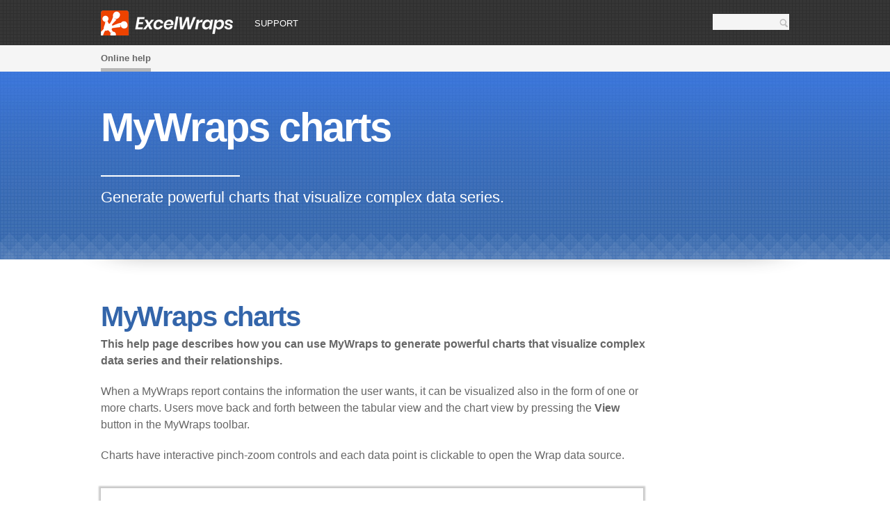

--- FILE ---
content_type: text/html
request_url: https://help.excelwraps.com/support/online-help/xlw-help-mywraps-charts
body_size: 10199
content:
<!DOCTYPE html>
<!-- paulirish.com/2008/conditional-stylesheets-vs-css-hacks-answer-neither/ -->
<!--[if lt IE 7]><html class="no-js lt-ie9 lt-ie8 lt-ie7" lang="en"> <![endif]-->
<!--[if IE 7]><html class="no-js lt-ie9 lt-ie8" lang="en"> <![endif]-->
<!--[if IE 8]><html class="no-js lt-ie9" lang="en"> <![endif]-->
<!--[if gt IE 8]><!--> <html class="no-js" lang="en"> <!--<![endif]-->
<head>
    <meta charset="utf-8" />
    <!-- Set the viewport width to device width for mobile -->
    <meta name="viewport" content="width=device-width, initial-scale=1.0 maximum-scale=1, user-scalable=1" />
    <title>Help: MyWraps charts - WrapCreator</title>
            <link rel="shortcut icon" href="https://help.excelwraps.com/wp-content/uploads/2019/09/favicon.ico" />
        <link rel="apple-touch-icon-precomposed" sizes="144x144" href="https://help.excelwraps.com/wp-content/uploads/2019/09/favicon.ico" />
        <link rel="apple-touch-icon-precomposed" sizes="72x72" href="https://help.excelwraps.com/wp-content/uploads/2019/09/favicon.ico" />
        <link rel="apple-touch-icon-precomposed" href="https://help.excelwraps.com/wp-content/uploads/2019/09/favicon.ico" />
        <link rel="alternate" type="application/rss+xml" title="SpreadsheetConverter" href="/feed" />
    
    <!-- <script language="JavaScript" src="http://www.geoplugin.net/javascript.gp" type="text/javascript"></script>
    <script>
    alert(geoplugin_countryCode());
    </script> -->
    
    <meta name='robots' content='index, follow, max-image-preview:large, max-snippet:-1, max-video-preview:-1' />

	<!-- This site is optimized with the Yoast SEO plugin v26.8 - https://yoast.com/product/yoast-seo-wordpress/ -->
	<meta name="description" content="This help page describes how you can use MyWraps to generate powerful charts that visualize complex data series and their relationships." />
	<link rel="canonical" href="https://help.excelwraps.com/support/online-help/xlw-help-mywraps-charts/" />
	<meta property="og:locale" content="en_US" />
	<meta property="og:type" content="article" />
	<meta property="og:title" content="Help: MyWraps charts - WrapCreator" />
	<meta property="og:description" content="This help page describes how you can use MyWraps to generate powerful charts that visualize complex data series and their relationships." />
	<meta property="og:url" content="https://help.excelwraps.com/support/online-help/xlw-help-mywraps-charts/" />
	<meta property="og:site_name" content="WrapCreator" />
	<meta property="article:modified_time" content="2022-05-30T15:49:03+00:00" />
	<meta property="og:image" content="/wp-content/uploads/2020/01/sales-hitachirail.jpg" />
	<meta property="og:image:width" content="1600" />
	<meta property="og:image:height" content="694" />
	<meta property="og:image:type" content="image/jpeg" />
	<!-- / Yoast SEO plugin. -->




<style id='wp-img-auto-sizes-contain-inline-css' type='text/css'>
img:is([sizes=auto i],[sizes^="auto," i]){contain-intrinsic-size:3000px 1500px}
/*# sourceURL=wp-img-auto-sizes-contain-inline-css */
</style>
<style id='wp-emoji-styles-inline-css' type='text/css'>

	img.wp-smiley, img.emoji {
		display: inline !important;
		border: none !important;
		box-shadow: none !important;
		height: 1em !important;
		width: 1em !important;
		margin: 0 0.07em !important;
		vertical-align: -0.1em !important;
		background: none !important;
		padding: 0 !important;
	}
/*# sourceURL=wp-emoji-styles-inline-css */
</style>
<style id='wp-block-library-inline-css' type='text/css'>
:root{--wp-block-synced-color:#7a00df;--wp-block-synced-color--rgb:122,0,223;--wp-bound-block-color:var(--wp-block-synced-color);--wp-editor-canvas-background:#ddd;--wp-admin-theme-color:#007cba;--wp-admin-theme-color--rgb:0,124,186;--wp-admin-theme-color-darker-10:#006ba1;--wp-admin-theme-color-darker-10--rgb:0,107,160.5;--wp-admin-theme-color-darker-20:#005a87;--wp-admin-theme-color-darker-20--rgb:0,90,135;--wp-admin-border-width-focus:2px}@media (min-resolution:192dpi){:root{--wp-admin-border-width-focus:1.5px}}.wp-element-button{cursor:pointer}:root .has-very-light-gray-background-color{background-color:#eee}:root .has-very-dark-gray-background-color{background-color:#313131}:root .has-very-light-gray-color{color:#eee}:root .has-very-dark-gray-color{color:#313131}:root .has-vivid-green-cyan-to-vivid-cyan-blue-gradient-background{background:linear-gradient(135deg,#00d084,#0693e3)}:root .has-purple-crush-gradient-background{background:linear-gradient(135deg,#34e2e4,#4721fb 50%,#ab1dfe)}:root .has-hazy-dawn-gradient-background{background:linear-gradient(135deg,#faaca8,#dad0ec)}:root .has-subdued-olive-gradient-background{background:linear-gradient(135deg,#fafae1,#67a671)}:root .has-atomic-cream-gradient-background{background:linear-gradient(135deg,#fdd79a,#004a59)}:root .has-nightshade-gradient-background{background:linear-gradient(135deg,#330968,#31cdcf)}:root .has-midnight-gradient-background{background:linear-gradient(135deg,#020381,#2874fc)}:root{--wp--preset--font-size--normal:16px;--wp--preset--font-size--huge:42px}.has-regular-font-size{font-size:1em}.has-larger-font-size{font-size:2.625em}.has-normal-font-size{font-size:var(--wp--preset--font-size--normal)}.has-huge-font-size{font-size:var(--wp--preset--font-size--huge)}.has-text-align-center{text-align:center}.has-text-align-left{text-align:left}.has-text-align-right{text-align:right}.has-fit-text{white-space:nowrap!important}#end-resizable-editor-section{display:none}.aligncenter{clear:both}.items-justified-left{justify-content:flex-start}.items-justified-center{justify-content:center}.items-justified-right{justify-content:flex-end}.items-justified-space-between{justify-content:space-between}.screen-reader-text{border:0;clip-path:inset(50%);height:1px;margin:-1px;overflow:hidden;padding:0;position:absolute;width:1px;word-wrap:normal!important}.screen-reader-text:focus{background-color:#ddd;clip-path:none;color:#444;display:block;font-size:1em;height:auto;left:5px;line-height:normal;padding:15px 23px 14px;text-decoration:none;top:5px;width:auto;z-index:100000}html :where(.has-border-color){border-style:solid}html :where([style*=border-top-color]){border-top-style:solid}html :where([style*=border-right-color]){border-right-style:solid}html :where([style*=border-bottom-color]){border-bottom-style:solid}html :where([style*=border-left-color]){border-left-style:solid}html :where([style*=border-width]){border-style:solid}html :where([style*=border-top-width]){border-top-style:solid}html :where([style*=border-right-width]){border-right-style:solid}html :where([style*=border-bottom-width]){border-bottom-style:solid}html :where([style*=border-left-width]){border-left-style:solid}html :where(img[class*=wp-image-]){height:auto;max-width:100%}:where(figure){margin:0 0 1em}html :where(.is-position-sticky){--wp-admin--admin-bar--position-offset:var(--wp-admin--admin-bar--height,0px)}@media screen and (max-width:600px){html :where(.is-position-sticky){--wp-admin--admin-bar--position-offset:0px}}

/*# sourceURL=wp-block-library-inline-css */
</style><style id='global-styles-inline-css' type='text/css'>
:root{--wp--preset--aspect-ratio--square: 1;--wp--preset--aspect-ratio--4-3: 4/3;--wp--preset--aspect-ratio--3-4: 3/4;--wp--preset--aspect-ratio--3-2: 3/2;--wp--preset--aspect-ratio--2-3: 2/3;--wp--preset--aspect-ratio--16-9: 16/9;--wp--preset--aspect-ratio--9-16: 9/16;--wp--preset--color--black: #000000;--wp--preset--color--cyan-bluish-gray: #abb8c3;--wp--preset--color--white: #ffffff;--wp--preset--color--pale-pink: #f78da7;--wp--preset--color--vivid-red: #cf2e2e;--wp--preset--color--luminous-vivid-orange: #ff6900;--wp--preset--color--luminous-vivid-amber: #fcb900;--wp--preset--color--light-green-cyan: #7bdcb5;--wp--preset--color--vivid-green-cyan: #00d084;--wp--preset--color--pale-cyan-blue: #8ed1fc;--wp--preset--color--vivid-cyan-blue: #0693e3;--wp--preset--color--vivid-purple: #9b51e0;--wp--preset--gradient--vivid-cyan-blue-to-vivid-purple: linear-gradient(135deg,rgb(6,147,227) 0%,rgb(155,81,224) 100%);--wp--preset--gradient--light-green-cyan-to-vivid-green-cyan: linear-gradient(135deg,rgb(122,220,180) 0%,rgb(0,208,130) 100%);--wp--preset--gradient--luminous-vivid-amber-to-luminous-vivid-orange: linear-gradient(135deg,rgb(252,185,0) 0%,rgb(255,105,0) 100%);--wp--preset--gradient--luminous-vivid-orange-to-vivid-red: linear-gradient(135deg,rgb(255,105,0) 0%,rgb(207,46,46) 100%);--wp--preset--gradient--very-light-gray-to-cyan-bluish-gray: linear-gradient(135deg,rgb(238,238,238) 0%,rgb(169,184,195) 100%);--wp--preset--gradient--cool-to-warm-spectrum: linear-gradient(135deg,rgb(74,234,220) 0%,rgb(151,120,209) 20%,rgb(207,42,186) 40%,rgb(238,44,130) 60%,rgb(251,105,98) 80%,rgb(254,248,76) 100%);--wp--preset--gradient--blush-light-purple: linear-gradient(135deg,rgb(255,206,236) 0%,rgb(152,150,240) 100%);--wp--preset--gradient--blush-bordeaux: linear-gradient(135deg,rgb(254,205,165) 0%,rgb(254,45,45) 50%,rgb(107,0,62) 100%);--wp--preset--gradient--luminous-dusk: linear-gradient(135deg,rgb(255,203,112) 0%,rgb(199,81,192) 50%,rgb(65,88,208) 100%);--wp--preset--gradient--pale-ocean: linear-gradient(135deg,rgb(255,245,203) 0%,rgb(182,227,212) 50%,rgb(51,167,181) 100%);--wp--preset--gradient--electric-grass: linear-gradient(135deg,rgb(202,248,128) 0%,rgb(113,206,126) 100%);--wp--preset--gradient--midnight: linear-gradient(135deg,rgb(2,3,129) 0%,rgb(40,116,252) 100%);--wp--preset--font-size--small: 13px;--wp--preset--font-size--medium: 20px;--wp--preset--font-size--large: 36px;--wp--preset--font-size--x-large: 42px;--wp--preset--spacing--20: 0.44rem;--wp--preset--spacing--30: 0.67rem;--wp--preset--spacing--40: 1rem;--wp--preset--spacing--50: 1.5rem;--wp--preset--spacing--60: 2.25rem;--wp--preset--spacing--70: 3.38rem;--wp--preset--spacing--80: 5.06rem;--wp--preset--shadow--natural: 6px 6px 9px rgba(0, 0, 0, 0.2);--wp--preset--shadow--deep: 12px 12px 50px rgba(0, 0, 0, 0.4);--wp--preset--shadow--sharp: 6px 6px 0px rgba(0, 0, 0, 0.2);--wp--preset--shadow--outlined: 6px 6px 0px -3px rgb(255, 255, 255), 6px 6px rgb(0, 0, 0);--wp--preset--shadow--crisp: 6px 6px 0px rgb(0, 0, 0);}:where(.is-layout-flex){gap: 0.5em;}:where(.is-layout-grid){gap: 0.5em;}body .is-layout-flex{display: flex;}.is-layout-flex{flex-wrap: wrap;align-items: center;}.is-layout-flex > :is(*, div){margin: 0;}body .is-layout-grid{display: grid;}.is-layout-grid > :is(*, div){margin: 0;}:where(.wp-block-columns.is-layout-flex){gap: 2em;}:where(.wp-block-columns.is-layout-grid){gap: 2em;}:where(.wp-block-post-template.is-layout-flex){gap: 1.25em;}:where(.wp-block-post-template.is-layout-grid){gap: 1.25em;}.has-black-color{color: var(--wp--preset--color--black) !important;}.has-cyan-bluish-gray-color{color: var(--wp--preset--color--cyan-bluish-gray) !important;}.has-white-color{color: var(--wp--preset--color--white) !important;}.has-pale-pink-color{color: var(--wp--preset--color--pale-pink) !important;}.has-vivid-red-color{color: var(--wp--preset--color--vivid-red) !important;}.has-luminous-vivid-orange-color{color: var(--wp--preset--color--luminous-vivid-orange) !important;}.has-luminous-vivid-amber-color{color: var(--wp--preset--color--luminous-vivid-amber) !important;}.has-light-green-cyan-color{color: var(--wp--preset--color--light-green-cyan) !important;}.has-vivid-green-cyan-color{color: var(--wp--preset--color--vivid-green-cyan) !important;}.has-pale-cyan-blue-color{color: var(--wp--preset--color--pale-cyan-blue) !important;}.has-vivid-cyan-blue-color{color: var(--wp--preset--color--vivid-cyan-blue) !important;}.has-vivid-purple-color{color: var(--wp--preset--color--vivid-purple) !important;}.has-black-background-color{background-color: var(--wp--preset--color--black) !important;}.has-cyan-bluish-gray-background-color{background-color: var(--wp--preset--color--cyan-bluish-gray) !important;}.has-white-background-color{background-color: var(--wp--preset--color--white) !important;}.has-pale-pink-background-color{background-color: var(--wp--preset--color--pale-pink) !important;}.has-vivid-red-background-color{background-color: var(--wp--preset--color--vivid-red) !important;}.has-luminous-vivid-orange-background-color{background-color: var(--wp--preset--color--luminous-vivid-orange) !important;}.has-luminous-vivid-amber-background-color{background-color: var(--wp--preset--color--luminous-vivid-amber) !important;}.has-light-green-cyan-background-color{background-color: var(--wp--preset--color--light-green-cyan) !important;}.has-vivid-green-cyan-background-color{background-color: var(--wp--preset--color--vivid-green-cyan) !important;}.has-pale-cyan-blue-background-color{background-color: var(--wp--preset--color--pale-cyan-blue) !important;}.has-vivid-cyan-blue-background-color{background-color: var(--wp--preset--color--vivid-cyan-blue) !important;}.has-vivid-purple-background-color{background-color: var(--wp--preset--color--vivid-purple) !important;}.has-black-border-color{border-color: var(--wp--preset--color--black) !important;}.has-cyan-bluish-gray-border-color{border-color: var(--wp--preset--color--cyan-bluish-gray) !important;}.has-white-border-color{border-color: var(--wp--preset--color--white) !important;}.has-pale-pink-border-color{border-color: var(--wp--preset--color--pale-pink) !important;}.has-vivid-red-border-color{border-color: var(--wp--preset--color--vivid-red) !important;}.has-luminous-vivid-orange-border-color{border-color: var(--wp--preset--color--luminous-vivid-orange) !important;}.has-luminous-vivid-amber-border-color{border-color: var(--wp--preset--color--luminous-vivid-amber) !important;}.has-light-green-cyan-border-color{border-color: var(--wp--preset--color--light-green-cyan) !important;}.has-vivid-green-cyan-border-color{border-color: var(--wp--preset--color--vivid-green-cyan) !important;}.has-pale-cyan-blue-border-color{border-color: var(--wp--preset--color--pale-cyan-blue) !important;}.has-vivid-cyan-blue-border-color{border-color: var(--wp--preset--color--vivid-cyan-blue) !important;}.has-vivid-purple-border-color{border-color: var(--wp--preset--color--vivid-purple) !important;}.has-vivid-cyan-blue-to-vivid-purple-gradient-background{background: var(--wp--preset--gradient--vivid-cyan-blue-to-vivid-purple) !important;}.has-light-green-cyan-to-vivid-green-cyan-gradient-background{background: var(--wp--preset--gradient--light-green-cyan-to-vivid-green-cyan) !important;}.has-luminous-vivid-amber-to-luminous-vivid-orange-gradient-background{background: var(--wp--preset--gradient--luminous-vivid-amber-to-luminous-vivid-orange) !important;}.has-luminous-vivid-orange-to-vivid-red-gradient-background{background: var(--wp--preset--gradient--luminous-vivid-orange-to-vivid-red) !important;}.has-very-light-gray-to-cyan-bluish-gray-gradient-background{background: var(--wp--preset--gradient--very-light-gray-to-cyan-bluish-gray) !important;}.has-cool-to-warm-spectrum-gradient-background{background: var(--wp--preset--gradient--cool-to-warm-spectrum) !important;}.has-blush-light-purple-gradient-background{background: var(--wp--preset--gradient--blush-light-purple) !important;}.has-blush-bordeaux-gradient-background{background: var(--wp--preset--gradient--blush-bordeaux) !important;}.has-luminous-dusk-gradient-background{background: var(--wp--preset--gradient--luminous-dusk) !important;}.has-pale-ocean-gradient-background{background: var(--wp--preset--gradient--pale-ocean) !important;}.has-electric-grass-gradient-background{background: var(--wp--preset--gradient--electric-grass) !important;}.has-midnight-gradient-background{background: var(--wp--preset--gradient--midnight) !important;}.has-small-font-size{font-size: var(--wp--preset--font-size--small) !important;}.has-medium-font-size{font-size: var(--wp--preset--font-size--medium) !important;}.has-large-font-size{font-size: var(--wp--preset--font-size--large) !important;}.has-x-large-font-size{font-size: var(--wp--preset--font-size--x-large) !important;}
/*# sourceURL=global-styles-inline-css */
</style>

<style id='classic-theme-styles-inline-css' type='text/css'>
/*! This file is auto-generated */
.wp-block-button__link{color:#fff;background-color:#32373c;border-radius:9999px;box-shadow:none;text-decoration:none;padding:calc(.667em + 2px) calc(1.333em + 2px);font-size:1.125em}.wp-block-file__button{background:#32373c;color:#fff;text-decoration:none}
/*# sourceURL=/wp-includes/css/classic-themes.min.css */
</style>
<link rel='stylesheet' id='ims-fme-ssc-custom-css' href='/wp-content/plugins/import-spreadsheets-from-microsoft-excel/css/custom_plugin.css?ver=23529ad4d0ee24da179b84ae40c2b0f6' type='text/css' media='all' />

<link rel='stylesheet' id='style-css' href='/wp-content/themes/ssc/assets/css/main.min1.css?ver=4.12' type='text/css' media='all' />
<!--[if !IE]><!-->

<!--<![endif]-->
<script type="text/javascript" src="/wp-includes/js/jquery/jquery.min.js" id="jquery-core-js"></script>
<script type="text/javascript" src="/wp-includes/js/jquery/jquery-migrate.min.js" id="jquery-migrate-js"></script>
<link rel="https://api.w.org/" href="https://help.excelwraps.com/wp-json/" /><link rel="alternate" title="JSON" type="application/json" href="https://help.excelwraps.com/wp-json/wp/v2/pages/19137" />                        
                <!-- Google Tracking Code -->
    <script async src="https://www.googletagmanager.com/gtag/js?id=UA-148699-1"></script>
<script>
  window.dataLayer = window.dataLayer || [];
  function gtag(){dataLayer.push(arguments);}
  gtag('js', new Date());

  gtag('config', 'UA-148699-1');

var getOutboundLink = function(url) {
      gtag('event', 'click', {
        'event_category': 'outbound',
        'event_label': url,
        'transport_type': 'beacon',
        'event_callback': function(){
             //document.location = url;
        }
    });
  }

  var getEventAll = function(category,label,) {
    gtag('event', 'click', {
        'event_category': category,
        'event_label': label,
        'transport_type': 'beacon',
    });
  }

  jQuery(document).ready(function($) {
    $('a[href^="http"]:not([href*="//' + location.host + '"])').on('click', function(e) {
        getOutboundLink($(this).attr("href")); return true;
    });

    $('.get_ga_event').on('click', function(e) {
        var cat = $(this).attr('category');
        var lab = $(this).attr('lab');
        getEventAll(cat,lab); return true;
    });
  });
</script>
<script>
    // window.ga=window.ga||function(){(ga.q=ga.q||[]).push(arguments)};ga.l=+new Date;
    // ga('require', 'outboundLinkTracker');
    // ga('require', 'eventTracker');
    // ga('require', 'impressionTracker', {
    //     elements: [         
    //       {
    //         id : 'more-text2390',
    //         threshold: 0.5,
    //         trackFirstImpressionOnly: true
    //       },
    //       {
    //         id : 'more-text2410',
    //         threshold: 0.5,
    //         trackFirstImpressionOnly: true
    //       }
    //     ]
    //   });
</script>    <script type="text/javascript" src="/wp-content/themes/ssc/js/jquery.maphilight.min.js"></script>
    <script type="text/javascript" src="/wp-content/themes/ssc/js/jquery.rwdImageMaps.min.js"></script>
    <script type="text/javascript">
        jQuery(function () {
            // jQuery('img[usemap]').rwdImageMaps();
            // jQuery('img[usemap]').maphilight();

            setTimeout( function() {
                jQuery( "img[usemap]" ).each(function( index ) {
                    var mapClasses = jQuery( this ).attr( 'class' );
                    var classAdd = mapClasses.replace(/ /g, '.');

                    jQuery( '.' + classAdd ).rwdImageMaps();
                    jQuery( '.' + classAdd ).maphilight();
                });
            }, 200);
        });

        
    </script>
    <!-- <script async src='https://www.google-analytics.com/analytics.js'></script> -->
    <!--  -->
  <script async src='/wp-content/themes/ssc/js/autotrack/autotrack.js'></script>
  <style>
    .services__repeater:nth-child(odd) {
        background-color: #fff;
    }
    .row .services__repeater .pattern-top {
        background-position: left top;
    }
    sup {
        font-size: smaller;
        vertical-align: super;
        line-height: inherit;
        position: static;
    }
    .col-block a, .content-support a, .img-left .span6 a, .img-right .span6 a, .slider-text a, section.row a {
        padding-right: 6px;
        display: inline-block;
        text-decoration: underline;
        text-decoration-style: dotted;
        text-decoration-thickness: 1px;
        text-underline-offset: 2px;
        border-bottom: none;
    }
    .col-block a:hover, .content-support a:hover, .img-left .span6 a:hover, .img-right .span6 a:hover, .slider-text a:hover, section.row a:hover {
        border-bottom-style: none;
        text-decoration-style: solid;
    }
    a.light_box_open {
        margin-top: 15px;
        margin-bottom: 15px;
    }
    .package-header a.btn-more, a.btn-buy {
        padding: 0 20px!important;
    }
    .span4 p a span {
        top: 50%!important;
    }
    .content-support ul li {
        display: inline-block;
        position: relative;
        width: 100%;
    }
    .content-support ul li::before {
      content: '';
      width: 6px;
      height: 6px;
      background: #666;
      position: absolute;
      left: -18px;
      top: 10px;
      border-radius: 10px;
    }
  </style>
</head>
<body class='subpage' id="body">
        <header id="header">
        <div class="container">
            <input type="hidden" name="">
                            <a href="https://help.excelwraps.com" class="logo" title="WrapCreator">
                    <img src="/wp-content/uploads/2019/09/excelwraps_logo.png" alt="WrapCreator" />
                </a>
                <nav id="top_menu_large">
                    <ul id="nav-bar" class="hidden-phone"><li id="menu-item-2564" class="menu-item menu-item-type-post_type menu-item-object-page menu-item-home current-page-ancestor menu-item-2564"><a href="https://help.excelwraps.com/">Support</a></li>
</ul>                </nav>
                <!-- <div id="fancyboxID-12"  style="display: none;" >
                                        </div> -->


                        <a href="#" id="search_phone" class="phone-search visible-phone"></a>

             <!--<form method="post" action="#" name="search" class="form-search hidden-phone">-->
<!--             <form method="get" id="searchform" class="form-search hidden-phone" action="/search/">
                <input type="text" id="q" class="search-box" name="q" value="">
                <button type="submit" class="search-btn">Search</button>
            </form> -->
                        <form method="get" id="searchform" class="form-search hidden-phone" action="javascript:void(0);">
                  <input type="text" id="q" class="search-box" name="q" value="">
                  <span class="google-search-btn search-btn">Search</span>
              </form>

        </div>
    </header>

    <section class="form-phone" style="display:none">
        <div class="container">
            <form method="post" action="/search/" name="search" class="form-search">
                <input type="text" class="search-box" value="">
                <button type="submit" class="search-btn">Search</button>
            </form>
        </div>
    </section>

    <form method="get" id="searchform-phone" class="form-search search-phone" action="javascript:void(0);">
        <input type="text" id="q" class="search-box-phone" name="q" value="" placeholder="Type your search here...">
        <span class="google-search-btn search-btn">Search</span>
    </form>

    <nav class="nav-phone visible-phone" id="top_menu_small">
        <div class="container">
            <a href="#" class="nav-bar">Menu</a>
                <ul id="menu-main" class="nav-phone-list level-two"><li class="menu-item menu-item-type-post_type menu-item-object-page menu-item-home current-page-ancestor menu-item-has-children menu-item-2564 mbl-level-one"><a href="https://help.excelwraps.com/">Support<span class="mob-plus"></span></a>
<ul class="sub-menu level-one">
	<li id="menu-item-4953" class="menu-item menu-item-type-post_type menu-item-object-page current-page-ancestor menu-item-4953 mbl-level-two"><a href="https://help.excelwraps.com/support/online-help/">Online help</a></li>
</ul>
</li>
</ul>         </div>
    </nav>

    <section  id="desktop_menu" class="sub-nav hidden-phone subpage-menu"><div class="container"><ul><li class='  current-inner-hidden-menu' data-parentid = 3191 data-menuparentid = 2526><a href='/support/online-help/help-print-sheet/'>Print Sheet</a></li><li class='  current-inner-hidden-menu' data-parentid = 0 data-menuparentid = 0><a href='/'>Support</a></li><li class='active current-inner-menu' data-parentid = 1905 data-menuparentid = 2564><a href='/support/online-help/'>Online help</a></li></ul></div></section><section class="banner-subpage subpage_header" id="elementID-1"><div class="pattern-btm"></div><div class="container"><h2>MyWraps charts</h2><hr><p>Generate powerful charts that visualize complex data series.</p>
</div></section><section class="row " id="elementID-2"><div class="pattern-top"></div><div class="pattern-btm"></div><div class="container full_width" id="full_width "><div class="span12 content-support"><h1>MyWraps charts</h1>
<p><strong>This help page describes how you can use MyWraps to generate powerful charts that visualize complex data series and their relationships.</strong></p>
<p>When a MyWraps report contains the information the user wants, it can be visualized also in the form of one or more charts. Users move back and forth between the tabular view and the chart view by pressing the <strong>View</strong> button in the MyWraps toolbar.</p>
<p>Charts have interactive pinch-zoom controls and each data point is clickable to open the Wrap data source.</p>
<p><img fetchpriority="high" decoding="async" class="alignnone size-full wp-image-19141" src="/wp-content/uploads/2022/04/mywraps-chart-cleaning-weekly-report.png" alt="Screenshot of a chart showing weekly cleaning activities" width="1517" height="1002" /></p>
<p>Using charts helps you detect anomalies and see trends. Charts also make it easier to discuss complicated issues in a group.</p>
<p><img decoding="async" class="alignnone size-full wp-image-19142" src="/wp-content/uploads/2022/04/mywraps-chart-wraptasks.png" alt="Screenshot of a task management Gannt chart" width="938" height="1113" /></p>
<p>This help page describes the MyWraps chart generator and how you can tailor MyWraps charts to your own needs.</p>
</div></div></section><section class="row " id="elementID-3"><div class="pattern-top"></div><div class="pattern-btm"></div><div class="container full_width" id="full_width "><div class="span12 content-support"><h2><a id="chart-setup"></a>Chart setup</h2>
<p>Administrators predefine the chart view using the <strong>Chart</strong> button in the MyWraps toolbar.</p>
<p><img decoding="async" class="alignnone size-full wp-image-19148" src="/wp-content/uploads/2022/04/mywraps-chart-setup-window.png" alt="Screenshot of the Setup Chart window in MyWraps" width="990" height="1081" /></p>
<h3>Chart options</h3>
<p><strong>Rotate chart 90°</strong> &#8211; The chart is rotated 90 degrees clockwise, making the x-axis appear on the left side of the chart. A rotated column chart is called a bar chart, with the bars extending horizontally to the right. Bar charts may be easier to comprehend than column charts when the values are durations.</p>
<p><strong>Stack Chart Series</strong> &#8211; In a stacked chart, the values from the second and subsequent data series are added on top of the existing column, making it easier to compare the total value while still giving a rough breakdown of the components. The column chart above is a stacked chart, and the length of each column is the sum of the values from all the data series. The length of each stacked column shows the total value for each period.</p>
<p><strong>Cumulative Data</strong> &#8211; If the chart shows data that is added to a final cost, time consumption, etc, you can have the chart automatically show the increasing sum instead of each individual value. If a data series contains 1, 2, and 4, and <strong>Cumulative data</strong> is selected, the chart shows the values 1, 3, and 7.</p>
<h3>Data series definitions</h3>
<p>Each cell in the wrap template that is <a href="https://help.excelwraps.com/support/online-help/xlw-help-mywraps-report-setup">included in the report</a> will appear as a separate data series. You can change the order of the data series or &#8220;columns&#8221;, just click and hold on a column name and drag the column up or down in the list.</p>
<p><strong>Checkbox</strong> &#8211; tick the box if you want this data series included in the chart.</p>
<p><strong>Column</strong> &#8211; the name of the cell in the wrap template that contains the data for this series.</p>
<p><strong>Send Column Data to</strong> &#8211; Defines how you want to use this series in the chart. Read more below.</p>
<p><strong>Y Axis Name</strong> &#8211; Explains what the values in the data series represent and appears along the Y Axis. If the chart is not rotated, the Y-axis appears to the left in the chart.</p>
<p><strong>Y Axis Type</strong> &#8211; Select <strong>datetime</strong> if your values contain both date and time. Select <strong>date</strong> if your values only consist of a date. Select <strong>none</strong> for all other values.</p>
</div></div></section><section class="row " id="elementID-4"><div class="pattern-top"></div><div class="pattern-btm"></div><div class="container full_width" id="full_width "><div class="span12 content-support"><h3><a id="send-column-data-to"></a>Send Column Data to</h3>
<p>For each data series, you need to specify how you want the chart generator to use it. These are your choices:</p>
<ul>
<li><strong>none</strong> &#8211; This series is not used in the chart. This is the same as unticking the checkbox next to the column name.</li>
<li><strong>points</strong> &#8211; This series will be represented as a colored dot, a data point. This may be useful when you primarily want to show how often a certain combination of values occurs.</li>
<li><strong>line</strong> &#8211; The data points for each value in the series will be connected with a straight line.</li>
<li><strong>spline</strong> &#8211; A spline chart is a line chart in which data points are connected by smooth curved lines. It is commonly used to emphasize trends in data over equal time intervals.</li>
<li><strong>area</strong> &#8211; An area chart is distinguished from a line chart by the addition of shading between the line and the x-axis, like in a column chart.</li>
<li><strong>column</strong> &#8211; Column charts display vertical bars. Higher values give longer columns.</li>
<li><strong><a id="axislabel"></a>axislabel</strong> &#8211; This is used to select the data series that contains the values for the X-axis, often a date or a period identifier. The name for this cell will be used as the name for the X-axis.</li>
<li><strong>tooltip</strong> &#8211; When the user hovers the mouse over a data point, a tooltip appears that shows the name of the series, the X-Axis value, and the Y-Axis value. This setting allows you to include one or more additional series in the tooltip, to provide additional information about the data point without including it in the chart, e.g. for a data series that just contains text.</li>
</ul>
</div></div></section><section class="row " id="elementID-5"><div class="pattern-top"></div><div class="pattern-btm"></div><div class="container full_width" id="full_width "><div class="span12 content-support"><h2><a id="chart-range"></a>Chart range</h2>
<p>For some chart types, the data series consists of value pairs that contain high-low or start-end values that can be used to visualize ranges or duration. You use the Chart Range window to specify the two columns that contain each value pair.</p>
<p>The chart below uses start and end values to visualize duration.</p>
<p><img decoding="async" class="alignnone size-full wp-image-19142" src="/wp-content/uploads/2022/04/mywraps-chart-wraptasks.png" alt="Screenshot of a task management Gannt chart" width="938" height="1113" /></p>
<p>In the wrap, the start date for each activity is provided in one column and the end date in another. The <strong>Chart Range</strong> window in the MyWraps toolbar is used to define the two columns that designate each such range to be used in the chart.</p>
<p><img decoding="async" class="alignnone wp-image-19174 size-large" src="/wp-content/uploads/2022/05/mywraps-chart-range-132-1024x743.png" alt="Screenshot of the Setup Column range window" width="1024" height="743" srcset="https://help.excelwraps.com/wp-content/uploads/2022/05/mywraps-chart-range-132-1024x743.png 1024w, https://help.excelwraps.com/wp-content/uploads/2022/05/mywraps-chart-range-132-300x218.png 300w, https://help.excelwraps.com/wp-content/uploads/2022/05/mywraps-chart-range-132-768x558.png 768w, https://help.excelwraps.com/wp-content/uploads/2022/05/mywraps-chart-range-132-434x315.png 434w, https://help.excelwraps.com/wp-content/uploads/2022/05/mywraps-chart-range-132-496x360.png 496w, https://help.excelwraps.com/wp-content/uploads/2022/05/mywraps-chart-range-132-106x77.png 106w, https://help.excelwraps.com/wp-content/uploads/2022/05/mywraps-chart-range-132-149x108.png 149w, https://help.excelwraps.com/wp-content/uploads/2022/05/mywraps-chart-range-132-378x274.png 378w, https://help.excelwraps.com/wp-content/uploads/2022/05/mywraps-chart-range-132-369x268.png 369w, https://help.excelwraps.com/wp-content/uploads/2022/05/mywraps-chart-range-132-120x87.png 120w, https://help.excelwraps.com/wp-content/uploads/2022/05/mywraps-chart-range-132-634x460.png 634w, https://help.excelwraps.com/wp-content/uploads/2022/05/mywraps-chart-range-132-16x12.png 16w, https://help.excelwraps.com/wp-content/uploads/2022/05/mywraps-chart-range-132-1200x871.png 1200w, https://help.excelwraps.com/wp-content/uploads/2022/05/mywraps-chart-range-132.png 1288w" sizes="(max-width: 1024px) 100vw, 1024px" /></p>
<ul>
<li><strong>Start Column</strong> &#8211; Select the column that contains the start or low values for the series.</li>
<li><strong>End Column</strong> &#8211; Select the column that contains the end or high values for the series.</li>
<li><strong>Range Name</strong> &#8211; Type the name of the series to be displayed using these ranges. For the example chart above, the series was named &#8220;Gannt&#8221;, as you can see in the legend.</li>
<li><strong>Y Axis Name</strong> &#8211; Explains what the values in the data series represent and appears along the Y Axis. In the example chart, the Y Axis is called &#8220;Gannt&#8221; (the chart is rotated 90 degrees clockwise).</li>
<li><strong>Y Axis Type</strong> &#8211; Select <strong>datetime</strong> if your values contain both date and time. Select <strong>date</strong> if your values only consist of a date. Select <strong>none</strong> for all other values.</li>
</ul>
<h3>All chart range series are added to the chart setup</h3>
<p>All range-based series you define on the <strong>Chart range</strong> page are added to the chart defined by the <strong>Chart setup</strong> page.</p>
<ul>
<li>The X Axis is defined by what you send to the <a href="#axislabel"><strong>axislabel</strong></a> on the <strong>Chart Setup</strong> page and is also used for the range-based series defined on the <strong>Chart range</strong> page.</li>
<li>If you use the same name and type for the Y Axis, the same Y Axis is used for the range-based series defined on the <strong>Chart range</strong> page as for the rest of the chart. If either is different, an additional Y Axis is created.</li>
</ul>
</div></div></section><footer id="footer" class="row">
<div class="pattern-top"></div>
                        <div class="pattern-btm"></div>
    <div class="container">
        <div class="span13">
            <div class="contact-dtls-phone visible-phone" id="footer-nav-large"><p><a href="mailto:"></a></p>            </div>

            <!-- Footer Menu -->
            <div class="footer-nav" id="footer-nav-small">
            	<div class="row"><div class="col-sm-3"><dl class="hidden-phone"><dt>Support</dt><dd class="hidden-phone"><p><a href="/">Help center</a><br />
<a href="/support/online-help/">WrapCreator help</a><br />
<a href="/#server-help">Server help</a></p>
</dd></dl></div><div class="col-sm-3"><dl class="hidden-phone"><dt>Return to</dt><dd class="hidden-phone"><p><a href="https://www.excelwraps.com/">ExcelWraps.com</a></p>
</dd></dl></div><div class="col-sm-3"><dl class="hidden-phone"><dt></dt><dd class="hidden-phone"></dd></dl></div><div class="col-sm-3"><dl class="hidden-phone"><dt></dt><dd class="hidden-phone"></dd></dl></div></div>            <!-- <div class="rss-feed">
                <a href="/feed" target="_blank"><img src="/wp-content/themes/ssc/img/rss-image.png"></a>
            </div> -->
            </div>
            <!-- End of Footer Menu -->
            <div class="copyright">
                <!-- <p class="hidden-phone"> -->
                <p>
                    <p>Copyright © 2019-2023 ExcelWraps, Leeds, United Kingdom</p>
                </p>
            </div>
        </div>

        <div class="span2 visible-desktop">
            <a href="#top" class="btn-top">Top</a>
        </div>
        <a href="#top" class="btn-top hidden-desktop">Top</a>
    </div>

    <div class="google_search">
        <div class="google_search-bg"></div>
        <div class="google_search-iframe">
            <a class="google_search-close" href="javascript:void(0);"></a>
            <iframe id="searchGoogle" src="https://www.google.com/search?igu=1&q=site:+"></iframe>
        </div>
    </div>


<script type="speculationrules">
{"prefetch":[{"source":"document","where":{"and":[{"href_matches":"/*"},{"not":{"href_matches":["/wp-*.php","/wp-admin/*","/wp-content/uploads/*","/wp-content/*","/wp-content/plugins/*","/wp-content/themes/ssc/*","/*\\?(.+)"]}},{"not":{"selector_matches":"a[rel~=\"nofollow\"]"}},{"not":{"selector_matches":".no-prefetch, .no-prefetch a"}}]},"eagerness":"conservative"}]}
</script>
<script type="text/javascript" src="/wp-content/themes/ssc/js/html5.js" id="html5-js"></script>
<script type="text/javascript" src="/wp-content/themes/ssc/js/jquery.bxslider.min.js" id="bxslider.min-js"></script>
<script type="text/javascript" src="/wp-content/themes/ssc/library//jquery.cookiebar/jquery.cookiebar.js" id="cookie-scripts-js"></script>
<script type="text/javascript" src="/wp-content/themes/ssc/assets/js/main.min.js" id="custom-scripts-js"></script>
<script id="wp-emoji-settings" type="application/json">
{"baseUrl":"https://s.w.org/images/core/emoji/17.0.2/72x72/","ext":".png","svgUrl":"https://s.w.org/images/core/emoji/17.0.2/svg/","svgExt":".svg","source":{"concatemoji":"/wp-includes/js/wp-emoji-release.min.js"}}
</script>



<script type="text/javascript">
    var qrElements = document.getElementsByClassName( 'qrcode' );

    var i;
    for ( i = 0; i < qrElements.length; i++ ) {
        var qrcode = new QRCode( qrElements[i], {
            text: qrElements[i].getAttribute( 'data-url' ),
            width: 128,
            height: 128,
            colorDark : "#000000",
            colorLight : "#ffffff",
            correctLevel : QRCode.CorrectLevel.H
        });
    }
    jQuery(document).ready(function(){
        var str = window.location.hash;
        var str2 = str.replace(/\?.*$/g,"");

        if ( str2 ) {
            jQuery('html, body').animate({
                scrollTop: jQuery( str2 ).offset().top - 110
            }, 1000);
        }
    });
</script>

</footer>
</body>
</html>

--- FILE ---
content_type: text/css
request_url: https://help.excelwraps.com/wp-content/themes/ssc/assets/css/main.min1.css?ver=4.12
body_size: 19540
content:
.col-12.flexbox,.custom-row{display:flex}.select-blog,button.swiper-pagination-bullet{-webkit-appearance:none;-moz-appearance:none}iframe{max-width:100%;min-height:400px}.custom-row{flex-wrap:wrap;margin-left:-15px;margin-right:-15px}.custom-row .col-12{flex:0 0 100%;max-width:100%;padding-left:15px;padding-right:15px;min-height:1px;margin-bottom:30px}@media all and (min-width:768px){.custom-row .col-sm-3{flex:0 0 25%;max-width:25%}.custom-row .col-sm-4{flex:0 0 33.333333%;max-width:33.333333%}.custom-row .col-sm-6{flex:0 0 50%;max-width:50%}.custom-row .col-sm-8{flex:0 0 66.666667%;max-width:66.666667%}}.btn-normal{padding:5px 10px;text-align:center;background-color:#fff;color:#000;display:inline-block;border:none;min-width:120px;border-radius:0;text-shadow:none}.btn-normal.btn-red{background:#c72a42;color:#fff}.btn-normal.btn-md{font-size:16px;padding:8px 15px}.link-more.arrow:after{border:solid transparent;content:"";height:0;width:0;border-color:rgba(197,42,63,0);border-left-color:#c52a3f;border-width:3px;padding-bottom:1px;position:absolute;pointer-events:none;top:100%;margin-top:-11px;right:-2px}.link-more.white{color:#fff;border-color:#fff}.link-more.white.arrow:after{color:#fff;border-left-color:#fff}span.default-color{color:#666}span.black-color{color:#000}span.white-color{color:#fff}h1,h2,h3,h4,span.blue-color{color:#3365aa}span.red-color{color:#c52a3f}.content-column{position:relative;padding:50px 0 30px}.banner-new .container,.content-column .container{padding:0 15px}.top-content{display:block;width:100%;overflow:hidden;margin-bottom:20px}.content-column.distinct{background-color:#f5f5f5}.content-column .image-item,.content-column .image-item.no-bg{background-color:transparent}.content-column .image-item figure{margin-bottom:15px}.content-column .content-padding{padding:0 20px}.content-column .content-padding.image-title{margin-top:10px}.content-column .image-title{margin-bottom:10px}.content-column.black,.content-column.black p{color:#000}.banner-new .white,.banner-new .white h1,.banner-new .white h2,.banner-new .white h3,.content-column.white,.content-column.white p{color:#fff}.embed-responsive{position:relative;display:block;width:100%;padding:0;overflow:hidden}.embed-responsive::before{display:block;content:""}.embed-responsive-16by9::before{padding-top:56.25%}.embed-responsive-4by3::before{padding-top:75%}.embed-responsive iframe,.embed-responsive object,.embed-responsive video{position:absolute;top:0;bottom:0;left:0;width:100%;height:100%}.iframe-wrap{height:100%;min-height:400px}.iframe-wrap iframe{height:100%;width:100%}ul.col2-ul{display:flex;flex-wrap:wrap}ul.col2-ul li{width:50%!important;text-align:center;margin:0 0 15px!important}.three_cols .custom-row .img-span{text-align:center}.content-column li,section.row li{margin-left:25px;list-style-position:outside}.banner .pattern-btm,.banner-subpage .pattern-btm,.pattern-btm.sprite,.row .pattern-btm{content:'';width:100%;height:38px;display:block;position:absolute;z-index:2;left:0;bottom:0;background:url(img/bg-sprites.png) left -324px repeat-x}.pattern-btm.sprite{height:36px}.pattern-top.shadow,.row .pattern-top{content:'';height:22px;background:url(img/bg-shadow.png) center bottom no-repeat;position:absolute;left:0;top:0;width:100%;display:block}.pattern-btm.row-line,.pattern-top.row-line,.row.line-row .pattern-btm,.row.line-row .pattern-top{content:'';width:100%;display:block;height:20px;background:url(img/line-dashed.png) center top repeat-x;position:absolute;left:0}.pattern-top.row-line,.row.line-row .pattern-top{background-position:left bottom;top:0}.footer-nav dl dd:last-child{border:0}.testimonial-list-subpage ul li{float:left;width:100%;margin-bottom:40px}.banner-new{position:relative;background-repeat:no-repeat;background-size:cover}.banner-new .overlay{position:absolute;left:0;right:0;top:0;bottom:0}.banner-new .banner-content{width:50%;display:flex;flex-direction:column;padding:50px 0;min-height:350px;justify-content:center}.banner-new.center .banner-content{margin:0 auto;text-align:center}.banner-new.right .banner-content{float:right;text-align:right}.banner-new .black,.banner-new .black h1,.banner-new .black h2,.banner-new .black h3{color:#000}@-ms-viewport{width:device-width}@media (min-width:768px){.content-support h2,.newHeader,.top-content h2,h2{font-size:28px;line-height:1}.content-support h3,.show-hide h3,.span12.content-support h3{font-size:22px}}@media (max-width:767px){.content-support h2,.content-support h3,.newHeader,.show-hide h3,.span12.content-support h3{font-size:22px}li{margin:0}.hidden-desktop{display:inherit!important}.visible-desktop{display:none!important}.visible-phone{display:inherit!important}.hidden-phone{display:none!important}.footer-nav .hidden-phone{display:block!important}.logo{margin-left:20px}.link-login{padding:0;border:0;width:18px;height:22px;overflow:hidden;text-indent:-9999px;background:url(img/icons-small.png) left -22px;right:63px}.phone-search{width:18px;height:22px;background:url(img/icons-small.png) left -44px;right:18px;position:absolute;top:22px;display:block}.form-phone .container .form-search{position:relative}.form-phone .container .form-search .search-box{width:100%}.form-phone .container,.nav-phone{background:#f5f5f5}.nav-phone .container{padding:0}.nav-phone ul li{margin-left:0}.nav-phone ul li,.nav-phone-list.level-one li.current_page_item{border-bottom:1px solid #999;background:#646A65;position:relative}.current_page_ancestor .mob-plus.mob-icon,.current_page_item .mob-plus.mob-icon,.current_page_parent .mob-plus.mob-icon,.mob-plus{background:url(img/plus-minus.png) center top no-repeat;content:'';width:30px!important;height:18px!important;right:11px;top:14px;position:absolute;display:block;color:#fff}.current_page_ancestor .mob-plus,.current_page_item .mob-plus,.current_page_parent .mob-plus,.mob-icon{background:url(img/plus-minus.png) 0 -16px no-repeat;right:5px}.nav-phone ul li.active a:after,.nav-phone-list.level-one li.current_page_item a:after{background-position:left bottom}.nav-phone ul li a{padding:0 20px 0 25px;display:block;height:42px;line-height:40px;color:#fff;font-size:14px}.nav-phone ul li li{background:#fff}.nav-phone ul li li a{color:#666763}.nav-phone ul li.active>a,.nav-phone-list.level-one li.current_page_item>a,.nav-phone-list.level-two li.current_page_ancestor ul.sub-menu li.current_page_item>a,.nav-phone-list.level-two li.current_page_ancestor>a{font-weight:700;text-decoration:underline}.nav-phone ul li li:last-child{border-bottom:0}.nav-bar{display:block;width:auto;padding-left:50px;font-weight:700;font-size:14px;line-height:45px;color:#666;position:relative;height:45px}.nav-bar:after,.nav-bar:before{content:'';position:absolute}.nav-bar:before{background:url(img/icon-nav.png) 5px 5px no-repeat;width:26px;height:26px;display:inline-block;left:15px;top:10px}.nav-bar:after{top:46%;border:solid transparent;height:0;width:0;pointer-events:none;border-color:rgba(255,255,255,0);border-top-color:#666;border-width:6px;right:20px}body.subpage{padding-top:65px}.container{padding-left:20px;padding-right:20px}.banner.with-bg{background-size:auto 100%}.banner,.banner-subpage{padding-top:20px;padding-bottom:20px}.banner h2,.banner-subpage h2{font-size:42px;line-height:42px;padding:0}.banner-note{left:20px}.banner.slider{padding-bottom:0;padding-top:0}.banner.slider .bx-wrapper .slider-text{margin:0 20px;overflow:hidden;clear:both;padding-bottom:50px}.banner.slider .bx-wrapper .slider-text h2{line-height:37px;font-size:35px;padding:10px 0 0}.banner.slider .bx-wrapper h2{line-height:37px;font-size:35px;padding:20px 20px 0}.banner.slider .bx-pager{left:20px;margin-left:0}.banner.slider .banner-note{left:20px;width:80%;text-align:left}.banner.slider .container{max-height:700px}.banner.slider .container .img-box.pull-left{margin:20px 20px 0;float:none!important;padding:0}.banner-subpage p{font-size:18px}.banner-new .banner-content{width:100%}.actions a{margin-right:5px}.actions a:first-child+a{margin-right:0}.span6{font-size:14px}.span6 h2{font-size:34px}.dynamic-container{position:relative;z-index:98}.img-box{margin:0}.img-box img{width:100%;height:auto}.row.line-row .span6{padding:20px 0 40px}.row.row-readmore .span6{padding-bottom:0}.row.row-readmore .dynamic-container{padding-bottom:40px}.row.line-row:after,.row.line-row:before{height:15px}.row.visible-phone:before{display:none}.testimonial-list ul li{margin-bottom:40px}.row.conversion{text-align:center}.row.conversion .container{padding-right:20px;padding-left:20px}.row [class*=span]{width:auto;float:none!important;margin:0}.img-right div:first-child+div.span6{float:none}.img-left .span3:first-child+.span6+.span6,.img-right .span3:first-child+.span6+.span6{padding-top:0}.img-left [class*=span]:first-child+[class*=span],.img-right [class*=span]:first-child+[class*=span]{padding-bottom:20px;padding-top:10px}.row.conversion h2{font-size:28px;line-height:28px}.conversion-logos{margin-bottom:30px}.conversion-logos img{width:25%;height:auto;margin-right:20px}.conversion-logos img:first-child+img{width:33%}.conversion-logos img:first-child+img+img{margin-right:0}.row.conversion .span3{padding-bottom:55px}.row.conversion .demo-btns{left:50%;margin-left:-148px}.row.conversion .demo-btns .link-download{padding-left:9px;width:148px;background-size:313px 398px}.row.conversion .demo-btns .link-upload{padding-left:6px;width:142px;background-size:305px 398px;background-position:-145px top}footer.row:after{display:none}footer.row .container .span12{padding-bottom:0;width:100%;float:none}.footer-nav{text-align:center;padding-top:15px;padding-bottom:20px}.footer-nav dl{width:100%;margin:0}.footer-nav dl dt{margin-bottom:0;font-family:Arial,Helvetica,sans-serif;text-transform:uppercase;font-weight:400;line-height:20.8px}footer .btn-top{position:absolute;right:20px;bottom:20px;width:56px;height:56px;background-position:-8px -134px}footer .btn-top:hover{background-position:-80px -134px}.contact-dtls-phone{text-align:center;line-height:17px;margin-bottom:35px}.contact-dtls-phone,.contact-dtls-phone a,.contact-dtls-phone h3{color:#dfdfdf}.span12 .contact-dtls-phone h3:first-child{padding-top:0}footer.row .contact-dtls-phone p{margin-bottom:20px}.span12.testimonial-list-subpage{padding-top:35px}.testimonial-list blockquote,.testimonial-list-subpage blockquote{margin-bottom:5px}.testimonial-list ul li p,.testimonial-list-subpage ul li p{margin-bottom:0}.testimonial-list ul li .author,.testimonial-list-subpage ul li .author{text-align:left}.actions-top,.addedButon{top:0;left:20px}.span11 .actions-top{margin-top:2px}.product-inside{padding-left:54px}.img-caption{padding:10px;width:155px;left:-20px}.img-caption.img_caption_right{left:auto;right:-20px}.img-caption p{font-size:11px;padding-bottom:10px}.row .container.packages{padding:69px 20px 0}.row .container.packages .span4{margin:0 20px}.container .span3.featured{width:auto;margin:-26px 0 -1px}.package-dtls{min-height:0}.container .span3.featured .package-box{padding-bottom:25px}.actions a.btn-less span,.actions a.btn-more span,.actions-top a span,.addedButon a span{right:10px}.img-box img{padding:3px}.banner-subpage .container,.text-columns .span6{padding-top:0;padding-bottom:0}.img-box a span,a.two_col_link span{height:52px;width:52px;background-size:333px auto;background-position:-119px -107px}.row.line-row .pattern-btm,.row.line-row .pattern-top{height:12px}.banner-subpage .container h2{margin-bottom:20px;text-overflow:ellipsis;white-space:normal;word-wrap:break-word}.satisfied-customers ul li{width:50%;margin-right:0}.satisfied-customers ul li:first-child+li+li,.satisfied-customers ul li:first-child+li+li+li+li,.satisfied-customers ul li:first-child+li+li+li+li+li+li{clear:left}.col-block{margin-bottom:30px}.img-left .dynamic-container .actions{margin-left:0;padding-left:0}#cookie-bar .cb-enable,#cookie-bar .cb-policy{padding:4px 10px;font-size:12px;display:inline-block;clear:left}#cookie-bar p{line-height:1.2;margin-bottom:10px}}.swiper-slide,.swiper-wrapper{height:100%;position:relative}/*! fancyBox v2.1.5 fancyapps.com | fancyapps.com/fancybox/#license */@media only screen and (-webkit-min-device-pixel-ratio:1.5),only screen and (min--moz-device-pixel-ratio:1.5),only screen and (min-device-pixel-ratio:1.5){#fancybox-loading,.fancybox-close,.fancybox-next span,.fancybox-prev span{background-image:url(../img/fancybox_sprite@2x.png);background-size:44px 152px}#fancybox-loading div{background-image:url(../img/fancybox_loading@2x.gif);background-size:24px 24px}}.swiper-container{margin:0 auto;position:relative;overflow:hidden;list-style:none;padding:0;z-index:1}.swiper-container-no-flexbox .swiper-slide{float:left}.swiper-container-vertical>.swiper-wrapper{-webkit-box-orient:vertical;-webkit-box-direction:normal;-webkit-flex-direction:column;-ms-flex-direction:column;flex-direction:column}.swiper-wrapper{width:100%;z-index:1;display:-webkit-box;display:-webkit-flex;display:-ms-flexbox;display:flex;-webkit-transition-property:-webkit-transform;-o-transition-property:transform;transition-property:transform;transition-property:transform,-webkit-transform;-webkit-box-sizing:content-box;box-sizing:content-box}.swiper-container-android .swiper-slide,.swiper-wrapper{-webkit-transform:translate3d(0,0,0);transform:translate3d(0,0,0)}.swiper-container-multirow>.swiper-wrapper{-webkit-flex-wrap:wrap;-ms-flex-wrap:wrap;flex-wrap:wrap}.swiper-container-free-mode>.swiper-wrapper{-webkit-transition-timing-function:ease-out;-o-transition-timing-function:ease-out;transition-timing-function:ease-out;margin:0 auto}.swiper-slide{-webkit-flex-shrink:0;-ms-flex-negative:0;flex-shrink:0;width:100%;-webkit-transition-property:-webkit-transform;-o-transition-property:transform;transition-property:transform;transition-property:transform,-webkit-transform}.swiper-slide-invisible-blank{visibility:hidden}.swiper-container-autoheight,.swiper-container-autoheight .swiper-slide{height:auto}.swiper-container-autoheight .swiper-wrapper{-webkit-box-align:start;-webkit-align-items:flex-start;-ms-flex-align:start;align-items:flex-start;-webkit-transition-property:height,-webkit-transform;-o-transition-property:transform,height;transition-property:transform,height;transition-property:transform,height,-webkit-transform}.swiper-container-3d{-webkit-perspective:1200px;perspective:1200px}.swiper-container-3d .swiper-cube-shadow,.swiper-container-3d .swiper-slide,.swiper-container-3d .swiper-slide-shadow-bottom,.swiper-container-3d .swiper-slide-shadow-left,.swiper-container-3d .swiper-slide-shadow-right,.swiper-container-3d .swiper-slide-shadow-top,.swiper-container-3d .swiper-wrapper{-webkit-transform-style:preserve-3d;transform-style:preserve-3d}.swiper-container-3d .swiper-slide-shadow-bottom,.swiper-container-3d .swiper-slide-shadow-left,.swiper-container-3d .swiper-slide-shadow-right,.swiper-container-3d .swiper-slide-shadow-top{position:absolute;left:0;top:0;width:100%;height:100%;pointer-events:none;z-index:10}.swiper-container-3d .swiper-slide-shadow-left{background-image:-webkit-gradient(linear,right top,left top,from(rgba(0,0,0,.5)),to(rgba(0,0,0,0)));background-image:-webkit-linear-gradient(right,rgba(0,0,0,.5),rgba(0,0,0,0));background-image:-o-linear-gradient(right,rgba(0,0,0,.5),rgba(0,0,0,0));background-image:linear-gradient(to left,rgba(0,0,0,.5),rgba(0,0,0,0))}.swiper-container-3d .swiper-slide-shadow-right{background-image:-webkit-gradient(linear,left top,right top,from(rgba(0,0,0,.5)),to(rgba(0,0,0,0)));background-image:-webkit-linear-gradient(left,rgba(0,0,0,.5),rgba(0,0,0,0));background-image:-o-linear-gradient(left,rgba(0,0,0,.5),rgba(0,0,0,0));background-image:linear-gradient(to right,rgba(0,0,0,.5),rgba(0,0,0,0))}.swiper-container-3d .swiper-slide-shadow-top{background-image:-webkit-gradient(linear,left bottom,left top,from(rgba(0,0,0,.5)),to(rgba(0,0,0,0)));background-image:-webkit-linear-gradient(bottom,rgba(0,0,0,.5),rgba(0,0,0,0));background-image:-o-linear-gradient(bottom,rgba(0,0,0,.5),rgba(0,0,0,0));background-image:linear-gradient(to top,rgba(0,0,0,.5),rgba(0,0,0,0))}.swiper-container-3d .swiper-slide-shadow-bottom{background-image:-webkit-gradient(linear,left top,left bottom,from(rgba(0,0,0,.5)),to(rgba(0,0,0,0)));background-image:-webkit-linear-gradient(top,rgba(0,0,0,.5),rgba(0,0,0,0));background-image:-o-linear-gradient(top,rgba(0,0,0,.5),rgba(0,0,0,0));background-image:linear-gradient(to bottom,rgba(0,0,0,.5),rgba(0,0,0,0))}.swiper-container-wp8-horizontal,.swiper-container-wp8-horizontal>.swiper-wrapper{-ms-touch-action:pan-y;touch-action:pan-y}.swiper-container-wp8-vertical,.swiper-container-wp8-vertical>.swiper-wrapper{-ms-touch-action:pan-x;touch-action:pan-x}.swiper-button-next,.swiper-button-prev{position:absolute;top:50%;width:27px;height:44px;margin-top:-22px;z-index:10;cursor:pointer;background-size:27px 44px;background-position:center;background-repeat:no-repeat}.swiper-button-next.swiper-button-disabled,.swiper-button-prev.swiper-button-disabled{opacity:.35;cursor:auto;pointer-events:none}.swiper-button-prev,.swiper-container-rtl .swiper-button-next{background-image:url("data:image/svg+xml;charset=utf-8,%3Csvg%20xmlns%3D'http%3A%2F%2Fwww.w3.org%2F2000%2Fsvg'%20viewBox%3D'0%200%2027%2044'%3E%3Cpath%20d%3D'M0%2C22L22%2C0l2.1%2C2.1L4.2%2C22l19.9%2C19.9L22%2C44L0%2C22L0%2C22L0%2C22z'%20fill%3D'%23007aff'%2F%3E%3C%2Fsvg%3E");left:10px;right:auto}.swiper-button-next,.swiper-container-rtl .swiper-button-prev{background-image:url("data:image/svg+xml;charset=utf-8,%3Csvg%20xmlns%3D'http%3A%2F%2Fwww.w3.org%2F2000%2Fsvg'%20viewBox%3D'0%200%2027%2044'%3E%3Cpath%20d%3D'M27%2C22L27%2C22L5%2C44l-2.1-2.1L22.8%2C22L2.9%2C2.1L5%2C0L27%2C22L27%2C22z'%20fill%3D'%23007aff'%2F%3E%3C%2Fsvg%3E");right:10px;left:auto}.swiper-button-prev.swiper-button-white,.swiper-container-rtl .swiper-button-next.swiper-button-white{background-image:url("data:image/svg+xml;charset=utf-8,%3Csvg%20xmlns%3D'http%3A%2F%2Fwww.w3.org%2F2000%2Fsvg'%20viewBox%3D'0%200%2027%2044'%3E%3Cpath%20d%3D'M0%2C22L22%2C0l2.1%2C2.1L4.2%2C22l19.9%2C19.9L22%2C44L0%2C22L0%2C22L0%2C22z'%20fill%3D'%23ffffff'%2F%3E%3C%2Fsvg%3E")}.swiper-button-next.swiper-button-white,.swiper-container-rtl .swiper-button-prev.swiper-button-white{background-image:url("data:image/svg+xml;charset=utf-8,%3Csvg%20xmlns%3D'http%3A%2F%2Fwww.w3.org%2F2000%2Fsvg'%20viewBox%3D'0%200%2027%2044'%3E%3Cpath%20d%3D'M27%2C22L27%2C22L5%2C44l-2.1-2.1L22.8%2C22L2.9%2C2.1L5%2C0L27%2C22L27%2C22z'%20fill%3D'%23ffffff'%2F%3E%3C%2Fsvg%3E")}.swiper-button-prev.swiper-button-black,.swiper-container-rtl .swiper-button-next.swiper-button-black{background-image:url("data:image/svg+xml;charset=utf-8,%3Csvg%20xmlns%3D'http%3A%2F%2Fwww.w3.org%2F2000%2Fsvg'%20viewBox%3D'0%200%2027%2044'%3E%3Cpath%20d%3D'M0%2C22L22%2C0l2.1%2C2.1L4.2%2C22l19.9%2C19.9L22%2C44L0%2C22L0%2C22L0%2C22z'%20fill%3D'%23000000'%2F%3E%3C%2Fsvg%3E")}.swiper-button-next.swiper-button-black,.swiper-container-rtl .swiper-button-prev.swiper-button-black{background-image:url("data:image/svg+xml;charset=utf-8,%3Csvg%20xmlns%3D'http%3A%2F%2Fwww.w3.org%2F2000%2Fsvg'%20viewBox%3D'0%200%2027%2044'%3E%3Cpath%20d%3D'M27%2C22L27%2C22L5%2C44l-2.1-2.1L22.8%2C22L2.9%2C2.1L5%2C0L27%2C22L27%2C22z'%20fill%3D'%23000000'%2F%3E%3C%2Fsvg%3E")}.swiper-button-lock{display:none}.swiper-pagination{position:absolute;text-align:center;-webkit-transition:.3s opacity;-o-transition:.3s opacity;transition:.3s opacity;-webkit-transform:translate3d(0,0,0);transform:translate3d(0,0,0);z-index:10}.swiper-pagination.swiper-pagination-hidden{opacity:0}.swiper-container-horizontal>.swiper-pagination-bullets,.swiper-pagination-custom,.swiper-pagination-fraction{bottom:10px;left:0;width:100%}.swiper-pagination-bullets-dynamic{overflow:hidden;font-size:0}.swiper-pagination-bullets-dynamic .swiper-pagination-bullet{-webkit-transform:scale(.33);-ms-transform:scale(.33);transform:scale(.33);position:relative}.swiper-pagination-bullets-dynamic .swiper-pagination-bullet-active,.swiper-pagination-bullets-dynamic .swiper-pagination-bullet-active-main{-webkit-transform:scale(1);-ms-transform:scale(1);transform:scale(1)}.swiper-pagination-bullets-dynamic .swiper-pagination-bullet-active-prev{-webkit-transform:scale(.66);-ms-transform:scale(.66);transform:scale(.66)}.swiper-pagination-bullets-dynamic .swiper-pagination-bullet-active-prev-prev{-webkit-transform:scale(.33);-ms-transform:scale(.33);transform:scale(.33)}.swiper-pagination-bullets-dynamic .swiper-pagination-bullet-active-next{-webkit-transform:scale(.66);-ms-transform:scale(.66);transform:scale(.66)}.swiper-pagination-bullets-dynamic .swiper-pagination-bullet-active-next-next{-webkit-transform:scale(.33);-ms-transform:scale(.33);transform:scale(.33)}.swiper-pagination-bullet{width:8px;height:8px;display:inline-block;border-radius:100%;background:#000;opacity:.2}button.swiper-pagination-bullet{border:none;margin:0;padding:0;-webkit-box-shadow:none;box-shadow:none;appearance:none}.swiper-pagination-clickable .swiper-pagination-bullet{cursor:pointer}.swiper-scrollbar-cursor-drag,.swiper-slide-zoomed{cursor:move}.swiper-pagination-bullet-active{opacity:1;background:#007aff}.swiper-container-vertical>.swiper-pagination-bullets{right:10px;top:50%;-webkit-transform:translate3d(0,-50%,0);transform:translate3d(0,-50%,0)}.swiper-container-vertical>.swiper-pagination-bullets .swiper-pagination-bullet{margin:6px 0;display:block}.swiper-container-vertical>.swiper-pagination-bullets.swiper-pagination-bullets-dynamic{top:50%;-webkit-transform:translateY(-50%);-ms-transform:translateY(-50%);transform:translateY(-50%);width:8px}.swiper-container-vertical>.swiper-pagination-bullets.swiper-pagination-bullets-dynamic .swiper-pagination-bullet{display:inline-block;-webkit-transition:.2s top,.2s -webkit-transform;-o-transition:.2s transform,.2s top;transition:.2s transform,.2s top;transition:.2s transform,.2s top,.2s -webkit-transform}.swiper-container-horizontal>.swiper-pagination-bullets .swiper-pagination-bullet{margin:0 4px}.swiper-container-horizontal>.swiper-pagination-bullets.swiper-pagination-bullets-dynamic{left:50%;-webkit-transform:translateX(-50%);-ms-transform:translateX(-50%);transform:translateX(-50%);white-space:nowrap}.swiper-container-horizontal>.swiper-pagination-bullets.swiper-pagination-bullets-dynamic .swiper-pagination-bullet{-webkit-transition:.2s left,.2s -webkit-transform;-o-transition:.2s transform,.2s left;transition:.2s transform,.2s left;transition:.2s transform,.2s left,.2s -webkit-transform}.swiper-container-horizontal.swiper-container-rtl>.swiper-pagination-bullets-dynamic .swiper-pagination-bullet{-webkit-transition:.2s right,.2s -webkit-transform;-o-transition:.2s transform,.2s right;transition:.2s transform,.2s right;transition:.2s transform,.2s right,.2s -webkit-transform}.swiper-pagination-progressbar{background:rgba(0,0,0,.25);position:absolute}.swiper-pagination-progressbar .swiper-pagination-progressbar-fill{background:#007aff;position:absolute;left:0;top:0;width:100%;height:100%;-webkit-transform:scale(0);-ms-transform:scale(0);transform:scale(0);-webkit-transform-origin:left top;-ms-transform-origin:left top;transform-origin:left top}.swiper-container-rtl .swiper-pagination-progressbar .swiper-pagination-progressbar-fill{-webkit-transform-origin:right top;-ms-transform-origin:right top;transform-origin:right top}.swiper-container-horizontal>.swiper-pagination-progressbar,.swiper-container-vertical>.swiper-pagination-progressbar.swiper-pagination-progressbar-opposite{width:100%;height:4px;left:0;top:0}.swiper-container-horizontal>.swiper-pagination-progressbar.swiper-pagination-progressbar-opposite,.swiper-container-vertical>.swiper-pagination-progressbar{width:4px;height:100%;left:0;top:0}.swiper-pagination-white .swiper-pagination-bullet-active{background:#fff}.swiper-pagination-progressbar.swiper-pagination-white{background:rgba(255,255,255,.25)}.swiper-pagination-progressbar.swiper-pagination-white .swiper-pagination-progressbar-fill{background:#fff}.swiper-pagination-black .swiper-pagination-bullet-active{background:#000}.swiper-pagination-progressbar.swiper-pagination-black{background:rgba(0,0,0,.25)}.swiper-pagination-progressbar.swiper-pagination-black .swiper-pagination-progressbar-fill{background:#000}.swiper-pagination-lock{display:none}.swiper-scrollbar{border-radius:10px;position:relative;-ms-touch-action:none;background:rgba(0,0,0,.1)}.swiper-container-horizontal>.swiper-scrollbar{position:absolute;left:1%;bottom:3px;z-index:50;height:5px;width:98%}.swiper-container-vertical>.swiper-scrollbar{position:absolute;right:3px;top:1%;z-index:50;width:5px;height:98%}.swiper-scrollbar-drag{height:100%;width:100%;position:relative;background:rgba(0,0,0,.5);border-radius:10px;left:0;top:0}.swiper-scrollbar-lock{display:none}.swiper-zoom-container{width:100%;height:100%;display:-webkit-box;display:-webkit-flex;display:-ms-flexbox;display:flex;-webkit-box-pack:center;-webkit-justify-content:center;-ms-flex-pack:center;justify-content:center;-webkit-box-align:center;-webkit-align-items:center;-ms-flex-align:center;align-items:center;text-align:center}.swiper-zoom-container>canvas,.swiper-zoom-container>img,.swiper-zoom-container>svg{max-width:100%;max-height:100%;-o-object-fit:contain;object-fit:contain}.swiper-lazy-preloader{width:42px;height:42px;position:absolute;left:50%;top:50%;margin-left:-21px;margin-top:-21px;z-index:10;-webkit-transform-origin:50%;-ms-transform-origin:50%;transform-origin:50%;-webkit-animation:swiper-preloader-spin 1s steps(12,end) infinite;animation:swiper-preloader-spin 1s steps(12,end) infinite}.swiper-lazy-preloader:after{display:block;content:'';width:100%;height:100%;background-image:url("data:image/svg+xml;charset=utf-8,%3Csvg%20viewBox%3D'0%200%20120%20120'%20xmlns%3D'http%3A%2F%2Fwww.w3.org%2F2000%2Fsvg'%20xmlns%3Axlink%3D'http%3A%2F%2Fwww.w3.org%2F1999%2Fxlink'%3E%3Cdefs%3E%3Cline%20id%3D'l'%20x1%3D'60'%20x2%3D'60'%20y1%3D'7'%20y2%3D'27'%20stroke%3D'%236c6c6c'%20stroke-width%3D'11'%20stroke-linecap%3D'round'%2F%3E%3C%2Fdefs%3E%3Cg%3E%3Cuse%20xlink%3Ahref%3D'%23l'%20opacity%3D'.27'%2F%3E%3Cuse%20xlink%3Ahref%3D'%23l'%20opacity%3D'.27'%20transform%3D'rotate(30%2060%2C60)'%2F%3E%3Cuse%20xlink%3Ahref%3D'%23l'%20opacity%3D'.27'%20transform%3D'rotate(60%2060%2C60)'%2F%3E%3Cuse%20xlink%3Ahref%3D'%23l'%20opacity%3D'.27'%20transform%3D'rotate(90%2060%2C60)'%2F%3E%3Cuse%20xlink%3Ahref%3D'%23l'%20opacity%3D'.27'%20transform%3D'rotate(120%2060%2C60)'%2F%3E%3Cuse%20xlink%3Ahref%3D'%23l'%20opacity%3D'.27'%20transform%3D'rotate(150%2060%2C60)'%2F%3E%3Cuse%20xlink%3Ahref%3D'%23l'%20opacity%3D'.37'%20transform%3D'rotate(180%2060%2C60)'%2F%3E%3Cuse%20xlink%3Ahref%3D'%23l'%20opacity%3D'.46'%20transform%3D'rotate(210%2060%2C60)'%2F%3E%3Cuse%20xlink%3Ahref%3D'%23l'%20opacity%3D'.56'%20transform%3D'rotate(240%2060%2C60)'%2F%3E%3Cuse%20xlink%3Ahref%3D'%23l'%20opacity%3D'.66'%20transform%3D'rotate(270%2060%2C60)'%2F%3E%3Cuse%20xlink%3Ahref%3D'%23l'%20opacity%3D'.75'%20transform%3D'rotate(300%2060%2C60)'%2F%3E%3Cuse%20xlink%3Ahref%3D'%23l'%20opacity%3D'.85'%20transform%3D'rotate(330%2060%2C60)'%2F%3E%3C%2Fg%3E%3C%2Fsvg%3E");background-position:50%;background-size:100%;background-repeat:no-repeat}.swiper-lazy-preloader-white:after{background-image:url("data:image/svg+xml;charset=utf-8,%3Csvg%20viewBox%3D'0%200%20120%20120'%20xmlns%3D'http%3A%2F%2Fwww.w3.org%2F2000%2Fsvg'%20xmlns%3Axlink%3D'http%3A%2F%2Fwww.w3.org%2F1999%2Fxlink'%3E%3Cdefs%3E%3Cline%20id%3D'l'%20x1%3D'60'%20x2%3D'60'%20y1%3D'7'%20y2%3D'27'%20stroke%3D'%23fff'%20stroke-width%3D'11'%20stroke-linecap%3D'round'%2F%3E%3C%2Fdefs%3E%3Cg%3E%3Cuse%20xlink%3Ahref%3D'%23l'%20opacity%3D'.27'%2F%3E%3Cuse%20xlink%3Ahref%3D'%23l'%20opacity%3D'.27'%20transform%3D'rotate(30%2060%2C60)'%2F%3E%3Cuse%20xlink%3Ahref%3D'%23l'%20opacity%3D'.27'%20transform%3D'rotate(60%2060%2C60)'%2F%3E%3Cuse%20xlink%3Ahref%3D'%23l'%20opacity%3D'.27'%20transform%3D'rotate(90%2060%2C60)'%2F%3E%3Cuse%20xlink%3Ahref%3D'%23l'%20opacity%3D'.27'%20transform%3D'rotate(120%2060%2C60)'%2F%3E%3Cuse%20xlink%3Ahref%3D'%23l'%20opacity%3D'.27'%20transform%3D'rotate(150%2060%2C60)'%2F%3E%3Cuse%20xlink%3Ahref%3D'%23l'%20opacity%3D'.37'%20transform%3D'rotate(180%2060%2C60)'%2F%3E%3Cuse%20xlink%3Ahref%3D'%23l'%20opacity%3D'.46'%20transform%3D'rotate(210%2060%2C60)'%2F%3E%3Cuse%20xlink%3Ahref%3D'%23l'%20opacity%3D'.56'%20transform%3D'rotate(240%2060%2C60)'%2F%3E%3Cuse%20xlink%3Ahref%3D'%23l'%20opacity%3D'.66'%20transform%3D'rotate(270%2060%2C60)'%2F%3E%3Cuse%20xlink%3Ahref%3D'%23l'%20opacity%3D'.75'%20transform%3D'rotate(300%2060%2C60)'%2F%3E%3Cuse%20xlink%3Ahref%3D'%23l'%20opacity%3D'.85'%20transform%3D'rotate(330%2060%2C60)'%2F%3E%3C%2Fg%3E%3C%2Fsvg%3E")}@-webkit-keyframes swiper-preloader-spin{100%{-webkit-transform:rotate(360deg);transform:rotate(360deg)}}@keyframes swiper-preloader-spin{100%{-webkit-transform:rotate(360deg);transform:rotate(360deg)}}.swiper-container .swiper-notification{position:absolute;left:0;top:0;pointer-events:none;opacity:0;z-index:-1000}.swiper-container-fade.swiper-container-free-mode .swiper-slide{-webkit-transition-timing-function:ease-out;-o-transition-timing-function:ease-out;transition-timing-function:ease-out}.swiper-container-fade .swiper-slide{pointer-events:none;-webkit-transition-property:opacity;-o-transition-property:opacity;transition-property:opacity}.swiper-container-fade .swiper-slide .swiper-slide{pointer-events:none}.swiper-container-fade .swiper-slide-active,.swiper-container-fade .swiper-slide-active .swiper-slide-active{pointer-events:auto}.swiper-container-cube{overflow:visible}.swiper-container-cube .swiper-slide{pointer-events:none;-webkit-backface-visibility:hidden;backface-visibility:hidden;z-index:1;visibility:hidden;-webkit-transform-origin:0 0;-ms-transform-origin:0 0;transform-origin:0 0;width:100%;height:100%}.swiper-container-cube .swiper-slide .swiper-slide{pointer-events:none}.swiper-container-cube.swiper-container-rtl .swiper-slide{-webkit-transform-origin:100% 0;-ms-transform-origin:100% 0;transform-origin:100% 0}.swiper-container-cube .swiper-slide-active,.swiper-container-cube .swiper-slide-active .swiper-slide-active{pointer-events:auto}.swiper-container-cube .swiper-slide-active,.swiper-container-cube .swiper-slide-next,.swiper-container-cube .swiper-slide-next+.swiper-slide,.swiper-container-cube .swiper-slide-prev{pointer-events:auto;visibility:visible}.swiper-container-cube .swiper-slide-shadow-bottom,.swiper-container-cube .swiper-slide-shadow-left,.swiper-container-cube .swiper-slide-shadow-right,.swiper-container-cube .swiper-slide-shadow-top{z-index:0;-webkit-backface-visibility:hidden;backface-visibility:hidden}.swiper-container-cube .swiper-cube-shadow{position:absolute;left:0;bottom:0;width:100%;height:100%;background:#000;opacity:.6;-webkit-filter:blur(50px);filter:blur(50px);z-index:0}.swiper-container-flip{overflow:visible}.swiper-container-flip .swiper-slide{pointer-events:none;-webkit-backface-visibility:hidden;backface-visibility:hidden;z-index:1}.swiper-container-flip .swiper-slide .swiper-slide{pointer-events:none}.swiper-container-flip .swiper-slide-active,.swiper-container-flip .swiper-slide-active .swiper-slide-active{pointer-events:auto}.swiper-container-flip .swiper-slide-shadow-bottom,.swiper-container-flip .swiper-slide-shadow-left,.swiper-container-flip .swiper-slide-shadow-right,.swiper-container-flip .swiper-slide-shadow-top{z-index:0;-webkit-backface-visibility:hidden;backface-visibility:hidden}.swiper-container-coverflow .swiper-wrapper{-ms-perspective:1200px}abbr,address,article,aside,audio,b,blockquote,body,body div,caption,cite,code,dd,del,dfn,dl,dt,em,fieldset,figure,footer,form,h1,h2,h3,h4,h5,h6,header,hgroup,html,i,iframe,img,ins,kbd,label,legend,li,mark,menu,nav,object,ol,p,pre,q,samp,section,small,span,strong,sub,sup,table,tbody,td,tfoot,th,thead,time,tr,ul,var,video{margin:0;padding:0;border:0;outline:0;font-size:100%;vertical-align:baseline;background:0 0;list-style-position:inside}h1,h2,h3,h4,p{margin-bottom:15px}article,aside,details,figcaption,figure,footer,header,hgroup,nav,section{display:block}html{overflow-y:scroll;font-size:100%;-webkit-text-size-adjust:100%;-ms-text-size-adjust:100%}audio,canvas,video{display:inline-block}audio:not([controls]){display:none}blockquote,q{quotes:none}blockquote:after,blockquote:before,q:after,q:before{content:'';content:none}a{margin:0;padding:0;font-size:100%;vertical-align:baseline;background:0 0}del{text-decoration:line-through}abbr[title],dfn[title]{border-bottom:1px dotted #000;cursor:help}.btn,.clickable,button,input[type=button],input[type=submit],label{cursor:pointer}b,strong,th{font-weight:700}td{font-weight:400}hr{display:block;height:1px;border:0;border-top:1px solid #ccc;margin:1em 0;padding:0}input,select{vertical-align:middle}select{font-family:'PT Sans',sans-serif!important}pre{white-space:pre;white-space:pre-wrap;white-space:pre-line;word-wrap:break-word}input[type=radio]{vertical-align:text-bottom}input[type=checkbox]{vertical-align:bottom}.btn,img{vertical-align:middle}input,select,textarea{font:99% sans-serif}table{border-collapse:collapse;border-spacing:0;font:100%}h1,h2,h3,h4,header nav li.active a,header nav li.current-menu-item a,header nav li.current_page_ancestor a{font-weight:700}a:active,a:hover{outline:0}small{font-size:85%}sub,sup{line-height:0;position:relative}sup{top:-.5em}sub{bottom:-.25em}code,kbd,pre,samp{font-family:monospace,sans-serif}#cookie-bar,.footer-nav dt,.package-box .package-header .price,.testimonial-list blockquote,.testimonial-list-subpage blockquote,h1,h2,h3,h4{font-family:"Trebuchet MS",Helvetica,sans-serif}button,input,select,textarea{margin:0}nav ul{list-style:none;margin:0;padding:0}::-moz-selection{background:#000;color:#fff;text-shadow:none}::selection{background:#000;color:#fff;text-shadow:none}.btn,.btn-primary{background-repeat:repeat-x}*{outline:0!important}a:focus,a:link{text-decoration:none}img{max-width:100%;width:auto\9;height:auto;border:0;-ms-interpolation-mode:bicubic}a img{border:0}#map_canvas img,.google-maps img{max-width:none}button{width:auto;overflow:visible}.clearfix:after,.clearfix:before{content:"\0020";display:block}.clearfix:after{clear:both}.clearfix{zoom:1;height:0;width:100%;overflow:hidden}.upper{text-transform:uppercase}*,:after,:before{box-sizing:border-box;-webkit-box-sizing:border-box;-moz-box-sizing:border-box;-webkit-font-smoothing:antialiased!important;-moz-font-smoothing:antialiased!important;-o-font-smoothing:antialiased!important;font-smoothing:antialiased!important;text-rendering:optimizeLegibility!important}h1,h2,h3,h4{line-height:normal;letter-spacing:-.035em}h1{font-size:28px}h2,h3{font-size:22px}h4{padding-top:5px;margin-bottom:0}em,i{font-style:italic}.container .pull-right{float:right!important}.container .pull-left{float:left!important}img.pull-right{margin:5px 0 5px 30px}img.pull-left{margin:5px 30px 5px 0}.btn{display:inline-block;padding:4px 12px;margin-bottom:0;font-size:14px;line-height:20px;text-align:center;color:#333;text-shadow:0 1px 1px rgba(255,255,255,.75);background-color:#f5f5f5;background-image:-moz-linear-gradient(top,#fff,#e6e6e6);background-image:-webkit-gradient(linear,0 0,0 100%,from(#fff),to(#e6e6e6));background-image:-webkit-linear-gradient(top,#fff,#e6e6e6);background-image:-o-linear-gradient(top,#fff,#e6e6e6);background-image:linear-gradient(to bottom,#fff,#e6e6e6);filter:progid:DXImageTransform.Microsoft.gradient(enabled=false);border:1px solid #ccc;border-bottom-color:#b3b3b3;-webkit-border-radius:4px;-moz-border-radius:4px;border-radius:4px;-webkit-box-shadow:inset 0 1px 0 rgba(255,255,255,.2),0 1px 2px rgba(0,0,0,.05);-moz-box-shadow:inset 0 1px 0 rgba(255,255,255,.2),0 1px 2px rgba(0,0,0,.05);box-shadow:inset 0 1px 0 rgba(255,255,255,.2),0 1px 2px rgba(0,0,0,.05)}.btn.active,.btn.disabled,.btn:active,.btn:focus,.btn:hover,.btn[disabled]{color:#333;background-color:#e6e6e6}.btn:focus,.btn:hover{color:#333;text-decoration:none}.btn:focus{outline:#333 dotted thin;outline:-webkit-focus-ring-color auto 5px;outline-offset:-2px}.btn.active,.btn:active{background-color:#ccc\9;background-image:none;outline:0;-webkit-box-shadow:inset 0 2px 4px rgba(0,0,0,.15),0 1px 2px rgba(0,0,0,.05);-moz-box-shadow:inset 0 2px 4px rgba(0,0,0,.15),0 1px 2px rgba(0,0,0,.05);box-shadow:inset 0 2px 4px rgba(0,0,0,.15),0 1px 2px rgba(0,0,0,.05)}.btn.disabled,.btn[disabled]{cursor:default;background-image:none;opacity:.65;filter:alpha(opacity=65);-webkit-box-shadow:none;-moz-box-shadow:none;box-shadow:none}.btn.active{color:rgba(255,255,255,.75)}.btn-primary{color:#fff;text-shadow:0 -1px 0 rgba(0,0,0,.25);background-color:#c53637;background-image:-moz-linear-gradient(top,#c52a3f,#c5492a);background-image:-webkit-gradient(linear,0 0,0 100%,from(#c52a3f),to(#c5492a));background-image:-webkit-linear-gradient(top,#c52a3f,#c5492a);background-image:-o-linear-gradient(top,#c52a3f,#c5492a);background-image:linear-gradient(to bottom,#c52a3f,#c5492a);border-color:#c5492a #c5492a #86311d;border-color:rgba(0,0,0,.1) rgba(0,0,0,.1) rgba(0,0,0,.25);filter:progid:DXImageTransform.Microsoft.gradient(enabled=false)}.btn-primary.active,.btn-primary.disabled,.btn-primary:active,.btn-primary:focus,.btn-primary:hover,.btn-primary[disabled]{color:#fff;background-color:#c5492a}.btn-primary.active,.btn-primary:active{background-color:#9b3921\9}button.btn::-moz-focus-inner,input[type=submit].btn::-moz-focus-inner{padding:0;border:0}.btn-link,.btn-link:active,.btn-link[disabled]{background-color:transparent;background-image:none;-webkit-box-shadow:none;-moz-box-shadow:none;box-shadow:none}.btn-link{border-color:transparent;cursor:pointer;color:#c52a3f;-webkit-border-radius:0;-moz-border-radius:0;border-radius:0}.btn-link:focus,.btn-link:hover{color:#861d2b;text-decoration:underline;background-color:transparent}.btn-link[disabled]:focus,.btn-link[disabled]:hover{color:#333;text-decoration:none}.btn-nav{float:right;padding:7px 10px;margin:0;color:#fff}.btn-nav .icon-bar{display:block;width:18px;height:2px;background-color:#f5f5f5;-webkit-border-radius:1px;-moz-border-radius:1px;border-radius:1px;-webkit-box-shadow:0 1px 0 rgba(0,0,0,.25);-moz-box-shadow:0 1px 0 rgba(0,0,0,.25);box-shadow:0 1px 0 rgba(0,0,0,.25)}.btn-nav .icon-bar+.icon-bar{margin-top:3px}.uneditable-input:focus,input[type=text]:focus,input[type=password]:focus,input[type=datetime]:focus,input[type=datetime-local]:focus,input[type=date]:focus,input[type=month]:focus,input[type=time]:focus,input[type=week]:focus,input[type=number]:focus,input[type=email]:focus,input[type=url]:focus,input[type=search]:focus,input[type=tel]:focus,input[type=color]:focus,textarea:focus{border-color:rgba(82,168,236,.8);outline:0;outline:dotted thin\9;-webkit-box-shadow:inset 0 1px 1px rgba(0,0,0,.075),0 0 8px rgba(82,168,236,.6);-moz-box-shadow:inset 0 1px 1px rgba(0,0,0,.075),0 0 8px rgba(82,168,236,.6);box-shadow:inset 0 1px 1px rgba(0,0,0,.075),0 0 8px rgba(82,168,236,.6)}[class*=span]{float:left;min-height:1px;margin-left:30px}.span15{width:990px}.span14{width:922px}.span13{width:854px}.span12{width:786px}.span11{width:718px}.span10{width:650px}.span9{width:582px}.span8{width:514px}.span7{width:446px}.span6{width:378px}.span5{width:310px}.span4{width:242px}.span3{width:174px}.span2{width:106px}.span1{width:38px}.container:after,.container:before{display:table;content:"";line-height:0}.container:after{clear:both}.container [class*=span]{display:block;width:100%;min-height:30px;-webkit-box-sizing:border-box;-moz-box-sizing:border-box;box-sizing:border-box;float:left;margin-left:3.0303030303030303%}.row .container [class*=span]:first-child{margin-left:0}.container .span15{width:100%}.container .span14{width:93.13131313131314%}.container .span13{width:86.26262626262626%}.container .span12{width:79.3939393939394%}.container .span11{width:72.52525252525253%}.container .span10{width:65.65656565656565%}.container .span9{width:58.78787878787879%}.container .span8{width:51.91919191919192%}.container .span7{width:45.05050505050505%}.container .span6{width:38.18181818181819%}.container .span5{width:31.31313131313131%}.container .span4{width:24.444444444444443%}.container .span3{width:17.575757575757578%}.container .span2{width:10.707070707070706%}.container .span1{width:3.8383838383838382%}.container .offset15{margin-left:106.06060606060606%}.container .offset15:first-child{margin-left:103.03030303030303%}.container .offset14{margin-left:99.1919191919192%}.container .offset14:first-child{margin-left:96.16161616161617%}.container .offset13{margin-left:92.32323232323232%}.container .offset13:first-child{margin-left:89.29292929292929%}.container .offset12{margin-left:85.45454545454547%}.container .offset12:first-child{margin-left:82.42424242424244%}.container .offset11{margin-left:78.58585858585859%}.container .offset11:first-child{margin-left:75.55555555555556%}.container .offset10{margin-left:71.71717171717171%}.container .offset10:first-child{margin-left:68.68686868686868%}.container .offset9{margin-left:64.84848484848484%}.container .offset9:first-child{margin-left:61.81818181818182%}.container .offset8{margin-left:57.97979797979798%}.container .offset8:first-child{margin-left:54.94949494949495%}.container .offset7{margin-left:51.111111111111114%}.container .offset7:first-child{margin-left:48.08080808080808%}.container .offset6{margin-left:44.24242424242425%}.container .offset6:first-child{margin-left:41.21212121212122%}.container .offset5{margin-left:37.37373737373737%}.container .offset5:first-child{margin-left:34.34343434343434%}.container .offset4{margin-left:30.505050505050505%}.container .offset4:first-child{margin-left:27.474747474747474%}.container .offset3{margin-left:23.63636363636364%}.container .offset3:first-child{margin-left:20.60606060606061%}.container .offset2{margin-left:16.767676767676768%}.container .offset2:first-child{margin-left:13.737373737373737%}.container .offset1{margin-left:9.8989898989899%}.container .offset1:first-child{margin-left:6.8686868686868685%}.dynamic-container [class*=span]{margin-top:0!important;margin-bottom:0!important;padding-top:0!important;padding-bottom:0!important}.dynamic-container.container a span{display:inline-block}.dynamic-container.container a{border-bottom:1px dotted #C52A3F}.dynamic-container.container a.btn-orange{border-bottom:none}body,button,input,select{font-family:Arial,Helvetica,sans-serif;font-weight:400;font-size:16px;line-height:24px;color:#666}a{color:#C52A3F;text-decoration:none;cursor:pointer}a:hover{text-decoration:none}ol,ul{margin:0 0 1.5em}section.row li{margin:0 0 .5em 25px;list-style-position:outside}body{padding-top:65px}header{position:fixed;left:0;right:0;top:0;z-index:100}.banner,header{background:url(../../img/bg-pattern-square.png)}header .container{height:65px;padding:0}.container{position:relative;max-width:990px;margin:0 auto;padding:25px 0}.logo{margin:15px 20px 0 0;height:36px;display:block;float:left;overflow:hidden}header nav li{float:left}header nav li a{padding:16px 9px 14px 11px;line-height:35px;height:65px;display:block;text-transform:uppercase;font-size:13px;color:#fff}header nav li a:hover,header nav li.active a,header nav li.current-menu-item a,header nav li.current_page_ancestor a{padding-bottom:5px;border-bottom:9px solid #f5f5f5}body.is_loading,body.is_loading .btn,body.is_loading a,body.is_loading button{cursor:progress!important}nav ul#menu-main{display:none}header form.form-search{position:absolute;right:0;top:19px}.search_results{font-size:20px;margin-left:17px;color:#3365AA}form .search-box{border:0;border-radius:0;-webkit-border-radius:0;width:110px;height:23px;padding-left:3px;padding-right:20px;background:#f5f5f5;line-height:23px;font-weight:400;font-size:12px}form .search-btn{overflow:hidden;text-indent:-9999px;width:17px;height:22px;position:absolute;right:0;top:3px;border:0;background:url(../../img/icons-small.png) left top no-repeat}.link-login{font-size:13px;text-transform:uppercase;position:absolute;top:24px;right:120px;border-right:1px solid #959595;color:#959595;line-height:20px;display:block;padding-right:10px}.link-login:hover{color:#fff}.banner{position:relative;z-index:1}.banner,.banner h2{color:#fff}.banner .container{max-height:550px;min-height:360px;text-align:center;position:relative;z-index:3}.banner.with-bg{background:url(../../img/bg-pattern-square.png);z-index:1}.banner h2{position:relative;margin-top:-3px;font-size:62px;line-height:62px;letter-spacing:-.035em;font-weight:700;padding:0 137px}.banner-note{width:310px;text-align:left;font-size:14px;position:absolute;bottom:30px;left:560px;line-height:16.8px;margin-bottom:0}.banner .pattern-btm,.banner-subpage .pattern-btm,.row .pattern-btm{content:'';width:100%;height:38px;display:block;position:absolute;z-index:2;left:0;bottom:0;background:url(../../img/bg-sprites.png) left -324px repeat-x}.banner .pattern-btm,.banner-subpage .pattern-btm,footer.row .pattern-btm{background-position:left -360px}.demo-btns{left:153px;z-index:3;position:absolute;bottom:-21px}.demo-btns a{float:left;color:#fff;font-weight:700;font-size:13px;display:block;background-image:url(../../img/bg-sprites.png);background-position:left top;background-repeat:no-repeat;text-align:center;padding-left:12px}.banner.slider:after,.slider ul{display:none}.demo-btns .link-download{height:104px;width:196px;background-position:left -24px;padding-top:61px;text-shadow:0 1px 1px #924f00;margin-top:24px}.demo-btns .link-upload,.demo-btns .tempBtn{height:128px;padding-top:85px;background-position:-196px top;width:199px;text-shadow:0 1px 1px #9c0519}.demo-btns.tempWrapper{left:auto;right:123px}.demo-btns .tempBtn{float:left}.banner.slider ul li{padding:0}.banner.slider ul li .container{padding:0;min-height:360px}.banner.slider .bx-wrapper{overflow:hidden;position:relative;background:url(../../img/bg-pattern-square-slider.png)}.banner.slider .bx-wrapper h2{padding:40px 0 0;font-size:58px}.banner.slider .bx-wrapper .slider-text{text-align:left}.banner.slider .bx-wrapper .slider-text h2{padding:30px 0 0;line-height:49px}.slider-footer .container{padding:0;height:89px;min-height:89px}.banner.slider .link-more,.banner.slider .slider-text a,.slider-text a span{border-color:#fff;color:#fff}.banner.slider .slider-text a:hover{border-bottom-style:solid}.banner.slider .link-more span{border-left-color:#fff}.banner.slider .bx-pager-item{margin-right:8px;float:left;width:11px;height:11px}.banner.slider .bx-pager-item a{width:11px;height:11px;overflow:hidden;text-indent:-9999px;display:block;border:2px solid #fff;background:#fff;border-radius:5px;-webkit-border-radius:5px}.banner.slider .bx-pager-item a.active{background:#202020}.banner.slider .bx-controls-direction a{display:block;overflow:hidden;text-indent:-9999px;position:absolute;top:147px;height:90px;width:45px;background:#fff}.banner.slider .bx-prev{left:-24px;border-radius:0 90px 90px 0;-moz-border-radius:0 90px 90px 0;-webkit-border-radius:0 90px 90px 0}.banner.slider .bx-next{right:-24px;border-radius:90px 0 0 90px;-moz-border-radius:90px 0 0 90px;-webkit-border-radius:90px 0 0 90px}.banner.slider .bx-controls-direction a:after{width:0;height:0;content:'';display:block;position:absolute;top:50%;margin-top:-5px}.banner.slider .bx-prev:after{right:10px;border-top:5px solid transparent;border-right:5px solid #E57D02;border-bottom:5px solid transparent}.banner.slider .bx-next:after{left:10px;border-top:5px solid transparent;border-left:5px solid #E57D02;border-bottom:5px solid transparent}.banner.slider .bx-pager{position:absolute;left:50%;bottom:21px;margin-left:-498px}.banner.slider .banner-note{text-align:right;left:162px;width:240px;bottom:11px;letter-spacing:-.035em}.banner.slider .demo-btns{left:400px}.banner.slider .img-box{padding:0;margin-top:20px;margin-right:30px}.banner.slider .img-box img{-webkit-box-shadow:0 0 2px 2px #000;box-shadow:0 0 2px 2px #000}.span12{padding-bottom:50px}.span12 h3{text-align:center;padding-top:21px;margin-bottom:7px}.row .testimonial-list{margin-left:0}.satisfied-customers ul,.testimonial-list ul,.testimonial-list-subpage ul{list-style:none;margin:0}.testimonial-list ul li{margin-bottom:80px;padding-left:51px;overflow:hidden;position:relative}.testimonial-list ul li .icon-quote,.testimonial-list-subpage ul li .icon-quote{top:4px;background-position:-287px -134px;width:37px;height:37px;display:block;position:absolute;left:0;background-image:url(../../img/bg-sprites.png);background-repeat:no-repeat}.testimonial-list ul li:first-child+li{margin-bottom:98px}.testimonial-list blockquote,.testimonial-list-subpage blockquote{letter-spacing:-.035em;margin-bottom:13px;color:#33A173;font-size:20px;line-height:110%;font-weight:700;font-style:italic;position:relative}.testimonial-list ul li .author,.testimonial-list-subpage ul li .author{text-align:right;font-size:14px;margin-bottom:0}.testimonial-list ul li p,.testimonial-list-subpage ul li p{margin-bottom:9px}.satisfied-customers ul{margin-bottom:47px;overflow:hidden}.satisfied-customers ul li{width:106px;margin:0 30px 23px 0;float:left}.satisfied-customers ul li:first-child+li,.satisfied-customers ul li:first-child+li+li+li,.satisfied-customers ul li:first-child+li+li+li+li+li,.satisfied-customers ul li:first-child+li+li+li+li+li+li+li,.satisfied-customers ul li:first-child+li+li+li+li+li+li+li+li+li,.satisfied-customers ul li:first-child+li+li+li+li+li+li+li+li+li+li+li{margin-right:0;width:105px}.product-inside ul{margin-bottom:15px}.col-block a,.content-support a,.dynamic-container p a,.img-left .span6 a,.img-right .span6 a,.link-more,.package-header a,.product-inside li a,.product-inside p a,.slider-text a{line-height:18px;position:relative;font-weight:700;border-bottom:1px dotted #C52A3F;padding-right:8px}.col-block a:hover,.content-support a:hover,.img-left .span6 a:hover,.img-right .span6 a:hover,.slider-text a:hover,section.row a:hover{border-bottom-style:solid}.col-block a,.content-support a,.dynamic-container p a,.package-header a{padding-right:6px}.img-right div:first-child+div.span6{float:right}.img-box a{padding:0!important}section.row .package-header a.btn-more:hover{border-bottom:0}.span6 .img-box a:hover{border-bottom:1px;padding-bottom:0!important}.link-more span,.slider-text a span{position:absolute;pointer-events:none;top:50%;margin-top:-2px;right:-2px}.span12.content-support span{right:-3px;top:-2px}.span12.content-support .actions-custom-btn span{right:10px;top:9px}.actions .actions-custom-btn a span,.span12.content-support .dynamicFancy span{top:10px;right:10px}.span12.content-support img{padding:5px;-webkit-box-shadow:0 0 2px 3px #CACACA;box-shadow:0 0 2px 3px #CACACA;behavior:url(/PIE.htc)}.span12.content-support table img{padding:0;-webkit-box-shadow:none;box-shadow:none;behavior:url(/PIE.htc)}td a.shortcode-button span{right:10px!important;top:9px!important}.col-block a span,.content-support a span,.img-left .span6 p a span,.img-right p a span,.package-header a span,.product-content li a span,.slider-text a span{display:inline-block;border:solid transparent;content:'';height:0;width:0;border-color:rgba(197,42,63,0);border-left-color:#c52a3f;border-width:3px}.link-more span{border:solid transparent;content:'';height:0;width:0;border-color:rgba(197,42,63,0);border-left-color:#c52a3f;border-width:3px;padding-bottom:1px}.slider-text a span{border-color:rgba(197,42,63,0) rgba(197,42,63,0) rgba(197,42,63,0) #FFF;border-width:3px}.col-block a span,.content-support a span,.img-left .span6 p a span,.img-right .span6 p a span,.package-header a span,.package-header a.btn-more span,.product-content li a span,.product-inside a span{display:inline-block;margin:-4px -6px 0 0;position:relative}.product-content li a span,section.row p a span{top:-2px;right:-3px}.row{border-bottom:1px solid #ddd;position:relative}.row .pattern-top,.row.line-row .pattern-btm,.row.line-row .pattern-top{width:100%;position:absolute;left:0;content:'';display:block}.row .pattern-top{height:22px;background:url(../../img/bg-shadow.png) center bottom no-repeat;top:0}.row .pattern-top.pattern-top-extra{height:125px;background:url(../../img/pattern-extra.gif) center top repeat-x}.row .pattern-btm{height:36px}.content-support ol,.content-support ul,.product-content ol,.product-content ul{margin-bottom:20px;margin-left:20px;list-style-position:outside}.row .span6 h2,.span4 .link-more{margin-bottom:10px}.content-support ol li,.content-support ul li,.product-content ol li,.product-content ul li{list-style-position:outside}.row.line-row{background:#f5f5f5}.row.line-row .pattern-btm,.row.line-row .pattern-top{height:20px;background:url(../../img/line-dashed.png) center top repeat-x}.img-box,.img-box a,.img-box img{position:relative}.row.line-row .pattern-top{background-position:left bottom;top:0}.row.line-row .pattern-btm{bottom:0}.row.line-row [class*=span]{padding:20px 0 11px}.row.line-row .img-left .span6,.row.line-row .img-right .span6{padding:20px 0 0}.row.line-row{padding-bottom:36px}.row .span6{padding:30px 0 11px}.row .span6 p{line-height:160%;margin-bottom:15px}.row .img-caption p{margin-bottom:0;padding-bottom:0}img.alignleft{margin:10px 10px 10px 0;float:left}img.alignright{margin:10px 0 10px 10px;float:right}.img-left .dynamic-container .actions{margin-left:38.18181818181819%;padding-left:3.0303%}.span4 .img-span{padding-top:0!important;padding-bottom:0!important;display:block;margin:0 auto 18px;text-align:center}.span4 .img-span img{margin:0 auto}.col4 .span4 h3{margin-bottom:10px}.col4 .span4 p{line-height:120%}.img-box{margin-top:13px;margin-bottom:45px;z-index:99}.img-box img{background:#fff;padding:5px;-webkit-box-shadow:0 0 2px 3px #cacaca;box-shadow:0 0 2px 3px #cacaca;behavior:url(/PIE.htc)}.img-box a span,a.two_col_link span{content:'';display:block;background:url(../../img/bg-sprites.png) -149px -134px no-repeat;width:65px;height:65px;position:absolute;bottom:-15px;left:0;margin-right:0;margin-left:-15px}.img-right .img-box a span,a.two_col_link span{left:100%;margin-left:-50px;bottom:-35px}.img-box.img-box-left span{left:auto;margin-left:0}.img-box.img-box-left,.img-box.img-box-right{margin-top:0}.span6 h2{font-size:40px;line-height:40px}.actions{padding-top:15px;overflow:hidden}.actions a,.actions-convert a,.actions-top a,.addedButon a{color:#fff;font-size:13px;display:block;height:43px;float:left;position:relative}.actions.custom-btn a{height:auto}.actions a:first-child,.actions a:first-child+a{margin-right:10px;white-space:normal}.actions a.btn-less,.actions a.btn-more,.actions-top a,.addedButon a{letter-spacing:-.035em;padding:0 15px;width:145px;line-height:43px;font-weight:700;font-size:14px;background:#c72a42}.actions a.btn-less span,.actions a.btn-more span,.actions-top a span,.addedButon a span{border:solid transparent;content:'';height:0;width:0;position:absolute;pointer-events:none;border-width:6px;right:15px;border-color:rgba(255,255,255,0);margin:0!important}.actions a.btn-more span{top:46%;border-top-color:#fff}.opened .actions a.btn-more span{border-top-color:transparent;border-bottom-color:#FFF;bottom:46%;top:auto}.actions a.btn-less span,.actions-top a span,.addedButon a span{bottom:46%;border-bottom-color:#fff}a.btn-orange{background:#e57d02;padding:8px 10px;line-height:13px}a.btn-orange span{content:'';display:block;width:0;height:0;border-top:6px solid #fff;border-left:6px solid transparent;position:absolute;right:5px;top:5px;border-width:6px 0 0 6px}.actions a.btn-orange{max-width:256px;width:187px}.actions-custom-btn a.buy-btn,.actions-custom-btn a.download-btn{width:auto!important;padding-right:20px;padding-top:15px;height:auto;max-width:120px;min-height:43px}.btn-pink{background:pink!important}.actions.custom-btn a span{margin:0!important}.actions-custom-btn a{font-weight:400!important}.actions-custom-btn a.btn-orange{width:177px;white-space:normal;line-height:13px}.actions a.btn-orange:hover,.actions-custom-btn a:hover{background-color:purple}.actions a.btn-less:hover,.actions a.btn-more:hover,.actions-top a:hover,.addedButon a:hover{background-color:#33A274}.container .actions a:hover,.container .demo-btns a:hover{border-bottom:0}.row.line-row .span6{padding:30px 0 50px}.row.row-readmore .span6{padding-bottom:0}.row.row-readmore .dynamic-container{padding-bottom:50px}.row .img-right .span3:first-child{margin-left:30px}.row .img-left .span3:first-child+div.span6,.row .img-right .span3:first-child+.span6+.span6{margin-left:0;clear:left}.row.conversion{font-size:14px;line-height:16.8px;color:#333;background:#d0cccd;border-top:11px solid #dedede;border-bottom:11px solid #dedede;z-index:12}.row.conversion .container{z-index:3;padding:31px 0;min-height:285px}.row.conversion:after,.row.conversion:before{display:none}.row.conversion h2{color:#333;font-size:36px;font-weight:700;line-height:43.2px;margin-bottom:54px}.conversion-logos img{margin-right:26px}.row.conversion .demo-btns{left:393px;bottom:-33px}.row.conversion .span3{text-align:left;padding-top:13px}footer.row{background:url(../../img/bg-pattern-square.png);font-size:14px;padding-top:65px}footer.row .container{padding:23px 0}footer.row p{margin-bottom:0}.footer-nav{overflow:hidden;line-height:19.5px}.footer-nav ul{list-style:none;margin:0}.footer-nav ul li{margin:0}.footer-nav,.footer-nav a{color:#DFDFDF}.footer-nav a:hover{text-decoration:underline}.footer-nav dt{font-weight:700;margin-bottom:21px}.footer-nav dd{margin-bottom:18px;padding-bottom:20px;border-bottom:1px solid #555}.footer-nav dl dt:first-child+dd+dt+dd{border:0}.footer-nav dl{float:left}.footer-nav dl:first-child+dl+dl+dl{margin-right:0}.footer-nav dt a:hover{text-decoration:none}.copyright a:hover,.img-caption a{text-decoration:underline}.footer-nav dt a{cursor:default}.copyright{margin-top:13px;border-top:1px solid #555;padding-top:20px}.copyright,.copyright a{color:#ccc}.copyright a{margin-left:10px}.btn-top{margin:0 auto;overflow:hidden;text-indent:-9999px;width:72px;height:81px;display:block;background:url(../../img/bg-sprites.png) left -134px no-repeat}.btn-top:hover{background-position:-72px -134px}body.subpage{padding-top:103px}.sub-nav{position:fixed;left:0;right:0;top:65px;background:#f5f5f5;z-index:100}.hasHover.sub-nav:after{content:"";position:absolute;background:0 0;top:100%;left:0;width:100%;height:50px}.sub-nav .container{padding:0}.sub-nav ul{list-style:none;margin:0;overflow:hidden}.sub-nav ul li{float:left;padding-right:36px}.sub-nav ul li a{font-size:13px;color:#666;display:block;padding:0 0 5px;line-height:38px;height:38px}.sub-nav ul li:first-child a{padding-left:0}.sub-nav ul li a:hover,.sub-nav ul li.active a{border-bottom:5px solid #B7B7B7;padding-bottom:0}.sub-nav ul li.active a{font-weight:700}.banner-subpage{text-align:left;background:url(../../img/bg-pattern-banner-subpage.png) left bottom repeat-x #3e80fc;position:relative;z-index:1}.banner-subpage *{color:#fff}.banner-subpage .container{max-height:550px;padding-bottom:53px;min-height:270px;position:relative}.banner-subpage p{line-height:130%;font-size:22px;max-width:620px}.banner-subpage h2{max-width:757px;line-height:100%;font-size:58px;margin-bottom:40px}.banner-subpage hr{text-align:left;width:200px;border-width:2px 0 0;border-color:#fff}.subpage-banner-nav{margin-left:30px;float:right;width:176px;background:#f5f5f5;-webkit-box-shadow:0 0 2px 1px #2A5499;box-shadow:0 0 2px 1px #2A5499}.product-content div:first-child+div,.row .span10,.text-columns div:first-child+div{margin-left:0}.subpage-banner-nav ul{list-style:none;margin:0}.subpage-banner-nav li{border-bottom:1px solid #DFDFDF}.subpage-banner-nav li.menu-title{color:#3365AA;font-weight:700;text-align:center;padding:10px 20px}.subpage-banner-nav a{float:none;display:block;padding:15px 20px;font-size:13px;line-height:110%;color:#666}.subpage-banner-nav a:hover,.subpage-banner-nav li.active a{background:#C9C9C9;color:#fff}.subpage-banner-nav li.active a{font-weight:700}.span12.testimonial-list-subpage{padding-top:20px;padding-bottom:35px}.testimonial-list-subpage ul li{padding-left:90px;position:relative;clear:both}.testimonial-list-subpage ul li .icon-quote{width:73px;height:73px;top:5px;background-position:-214px -134px}.testimonial-list-subpage blockquote{font-size:28px;float:left}.show-hide h3,.span12.content-support h3{font-size:26px;padding-top:10px}.show-hide p,.span12.content-support p{padding-top:5px}.actions-convert{margin-bottom:80px}.actions-convert a{white-space:nowrap;clear:left;line-height:26px;margin-bottom:5px;overflow:hidden;padding-right:20px}.actions-convert h3{position:relative;margin-right:-30px;margin-bottom:30px}.actions-top,.addedButon{height:43px;position:absolute;top:0;left:0}.actions-top a,.addedButon a{line-height:38px!important;background-color:#F1CAD0}.actions-top.pull-rightimg-right{margin-top:-18px}.span3 .subpage-banner-nav{margin-top:35px;-webkit-box-shadow:0 0 2px 1px #BDBDBD;box-shadow:0 0 2px 1px #BDBDBD}.span12.content-support h1{font-size:40px;margin-bottom:0;padding-top:20px}.span12.content-support h3{text-align:left;padding-top:20px}.span12.content-support ol~h2,.span12.content-support p~h2,.span12.content-support ul~h2{padding-top:35px}.row .span10{padding:45px 0 55px}.span10 h2{font-size:40px}.product-inside{padding-top:15px;padding-left:84px}.product-inside .img-box{margin-bottom:15px;position:relative}.product-inside h2{font-size:40px;line-height:100%}.img-caption{background:#33A274;padding:20px 20px 22px 24px;width:175px;position:absolute;left:-84px;bottom:15px;z-index:99}.img-caption p{color:#fff;font-size:12px;line-height:120%;font-weight:700;font-style:italic;padding-bottom:15px;margin:0}.img-caption a{color:#fff}.fancybox-nav,.img-caption a:hover,a.services__link:hover{text-decoration:none}.img-caption.img_caption_left{bottom:auto;top:18px}.img-caption.img_caption_right{bottom:auto;top:5px;right:-84px;left:auto}.span11 .actions-top{margin-top:-23px}.img-caption a span{display:none!important}.text-columns .span6{padding-top:10px}.text-columns .newHeader~.span6{padding-top:20px}.col-block{margin-bottom:55px}.col-block h4{font-size:18px;margin-bottom:5px}.package-box,.package-box h4{font-size:14px}.row .span6 .col-block p{margin-bottom:10px}.row .container.packages{padding:118px 0 25px}.package-box{line-height:110%;margin-bottom:23px;text-align:center;background:#f5f5f5;padding:20px;border:1px solid #ddd}.package-box h3{margin-bottom:25px;line-height:110%;font-size:18px}.package-header a{font-weight:400}.package-header a.btn-more,a.btn-buy{text-align:left;letter-spacing:-.035em;padding:0 20px;color:#fff;line-height:43px;font-weight:700;font-size:14px;background:#c72a42;border:none;display:inline-block}.nonfeatured .package-header a.btn-more,.nonfeatured a.btn-buy{background:#999}.package-header a.btn-more span,a.btn-buy span{border:solid transparent;content:'';height:0;width:0;border-color:rgba(197,42,63,0);border-left-color:#fff;border-width:3px}.container .span3.featured{padding-top:0;width:236px;margin-left:-1px;margin-right:-31px;position:relative;margin-top:-40px;-webkit-box-shadow:#E9E9E9 0 0 15px;-moz-box-shadow:#E9E9E9 0 0 15px;box-shadow:#E9E9E9 0 0 15px;behavior:url(/PIE.htc)}.container .span3.featured .package-box{background:#fff;margin-bottom:0;padding-bottom:65px}.package-header{padding:15px 0 40px}.package-dtls{min-height:300px;background:url(../../img/line-dashed.png) left top repeat-x;padding:15px}.package-box .package-header .price{font-size:22px;color:#666}.package-box .package-header .green-text{color:#33a274}.package-box .package-header .sale{position:relative;margin-top:-10px;margin-bottom:10px;font-size:12px;text-decoration:line-through}.package-box .package-header p{margin-bottom:25px}.package-box .package-header.alternatives p{margin-bottom:14px}.box-btm,.box-top{width:100%;text-align:center;font-size:10px;line-height:18px;text-transform:uppercase;color:#fff;height:20px;background:#33A274;position:absolute;left:0;display:block}.box-top{top:0}.box-btm{bottom:0}.nav-phone ul li a span,.nav-phone-list.level-two .current_page_ancestor ul.sub-menu.level-one .current_page_ancestor ul.sub-menu.level-two li a span{display:inline-block;border:solid transparent;content:'';height:0;width:0;border-color:rgba(197,42,63,0);border-left-color:#666;border-width:3px}.actions-custom-btn a,.actions-top a,.addedButon a,.download-btn,.img-box a,a.light_box_open{border-bottom:none!important}.nav-phone-list.level-two .current_page_ancestor ul.sub-menu.level-one .current_page_ancestor ul.sub-menu.level-two li a span,.nav-phone-list.level-two .current_page_ancestor ul.sub-menu.level-one li .level-two li a span{margin-left:5px}.nav-phone-list.level-two .current_page_ancestor ul.sub-menu.level-one .current_page_ancestor ul.sub-menu.level-two li.current_page_item a span{display:none}.quote-norotation{margin-bottom:50px}.current-inner-menu{display:block}.active-menu{display:block!important}.current-inner-hidden-menu,.hidden-subnav,.inactive,.mbl-level-two,.no-active-menu,.sub-menu.level-two{display:none}.current_page_ancestor .mbl-level-two.menu-second,.current_page_item .mbl-level-two.menu-second,.current_page_parent .mbl-level-two.menu-second{display:none!important}.current_page_item.mbl-level-one .level-one .mbl-level-two,.current_page_parent .sub-menu.level-two,.level-one .current_page_item .sub-menu.level-two,.level-one .current_page_item.mbl-level-two,.menu-second{display:block}.current_page_item .sub-menu.level-one li .sub-menu.level-two{display:none}.current_page_ancestor ul.sub-menu.level-one li.current_page_item .sub-menu.level-two li{display:block!important}.nav-phone-list{display:none}.current_page_ancestor ul.sub-menu.level-one li.current_page_ancestor,.current_page_ancestor ul.sub-menu.level-one li.current_page_ancestor ul.level-two li,.current_page_ancestor ul.sub-menu.level-one li:not(.current_page_item),.nav-phone-list.level-one,.nav-phone-list.level-two{display:block}.actions-top,.addedButon,.hide-search,.search-phone{display:none}.view-more{float:right}.search-box-phone{height:30px;margin:0 10px 0 15px;width:90%}#searchform-phone{margin:8px 0}.opened .addedButon{display:block}.padding-none{padding-top:0!important}.padding-left-none{padding-left:0!important}.margin-top-none{margin-top:-25px!important}.container.img-left .actions a.btn-orange,.container.img-right .actions a.btn-orange{font-size:13px;line-height:13px}.more-img{display:none}.dynamic-container.container{overflow:visible!important}.dynamic-container .container{float:left;padding-top:40px!important}.dynamic-container .container .span6{margin-right:50px}.dynamic-container .actions{padding-top:55px!important}.single-line{padding-top:15px!important}.actions-custom-btn{overflow:hidden}.actions-custom-btn a{white-space:nowrap;clear:left;line-height:26px;margin-bottom:5px;overflow:hidden;padding-right:20px;color:#fff;font-size:13px;display:block;height:43px;float:left;position:relative}.conversion .pattern-btm,.read-more-text{display:none}.product-content>.actions{overflow:visible}.product-inside .actions-custom-btn a span{margin:0}.actions-top a.btn-less,.addedButon a.btn-less{margin-top:23px;margin-left:82px}.newHeader{margin-bottom:0!important;padding-bottom:0!important}.container.hasImageCaption .span3.visible-desktop{margin-left:0}.read-more-content{position:relative;border:2px solid #c72a42;margin-top:30px;width:100%;float:left}.opened.read-more-content{height:auto;border-color:#33A274}.show-hide-container{max-height:0;overflow:hidden;padding:0 10px;width:100%;float:left;-webkit-transition:.3s ease;-moz-transition:.3s ease;-ms-transition:.3s ease;-o-transition:.3s ease;transition:.3s ease}.opened .show-hide-container{max-height:1000px;padding:10px 10px 40px;overflow:visible}.fancybox-inner,a.plus-sign{overflow:hidden}a.plus-sign{width:32px;height:32px;position:absolute;bottom:-16px;left:50%;margin-left:-16px;border:2px solid #c72a42;color:#c72a42;text-align:center;vertical-align:32px;-webkit-border-radius:50%;border-radius:50%;text-indent:-330px;background:#FFF;font-size:36px}a.plus-sign:after{content:"+";text-indent:0;position:absolute;width:100%;height:100%;left:0;right:0;top:0;bottom:0;padding-top:2px}.opened a.plus-sign:after{content:"_";padding-top:0;top:-16px}.opened a.plus-sign{border-color:#33A274;color:#33A274}.opened .read-more-text{display:block}#cookie-bar{padding:10px}#cookie-bar .buttonWrappers,#cookie-bar p{width:auto;display:inline-block}#cookie-bar .cb-enable,#cookie-bar .cb-policy{padding:8px 18px;font-family:Arial,sans-serif;font-size:14px;font-weight:700;-webkit-border-radius:0;border-radius:0}#cookie-bar .cb-enable{background:#e57d02}#cookie-bar .cb-enable:hover{background:purple}#cookie-bar .cb-policy{background:#c72a42}#cookie-bar .cb-policy:hover{background:#33A274}@-ms-viewport{width:device-width}.hidden{display:none;visibility:hidden}.hidden-desktop,.visible-phone,.visible-tablet{display:none!important}.visible-desktop{display:inherit!important}#desktop_menu+.row.row-readmore,.no-gap-container{padding-bottom:30px}#desktop_menu+.row.row-readmore .pattern-top,.no-gap-container .pattern-top{display:none}#desktop_menu+.row.row-readmore .img-box,.no-gap-container .img-box{margin-bottom:15px}#desktop_menu+.row.row-readmore .span12,.no-gap-container .span12{padding-bottom:0}#desktop_menu+.row.row-readmore .container+.container,.no-gap-container .container+.container{padding-top:0}#desktop_menu+.row.row-readmore .visible-desktop,.no-gap-container .visible-desktop{display:none!important}.iframe-wrapper{max-width:100%;overflow-y:hidden}@media (min-width:980px){.dynamic-container .actions{margin-bottom:65px}.banner-subpage .container{padding-top:51px}.banner.slider ul li .container{min-height:390px}}@media (max-width:979px){.subpage-banner-nav{margin-right:15px}.product-inside h2{font-size:30px}.img-caption{left:-20px}.img-caption.img_caption_right{left:auto;right:-20px}}@media (min-width:768px) and (max-width:979px){.hidden-desktop{display:inherit!important}.visible-desktop{display:none!important}.visible-tablet{display:inherit!important}.hidden-tablet{display:none!important}.banner.slider .bx-pager{left:20px;margin-left:0}.logo{margin:15px 15px 0 20px}.banner.slider .bx-wrapper .slider-text,.footer-nav dl{margin-right:20px}header nav li a{padding:14px 3px;font-size:11px}header nav li{padding:0 4px}.link-login{font-size:11px;padding-right:5px;right:105px}header form.form-search{right:20px}header form .search-box{width:80px}.banner h2{font-size:50px;line-height:50px}.banner.slider .bx-wrapper h2{font-size:35px;line-height:35px;padding-right:20px;padding-left:20px}.banner.slider .bx-wrapper .slider-text h2{padding-right:0;padding-left:0}.banner.slider .img-box{max-width:50%;margin-left:20px}.demo-btns{left:100px;bottom:-21px}.demo-btns .link-upload{width:150px;background-position:-152px top;padding-top:66px;height:98px}.demo-btns.tempWrapper{left:auto;right:123px}.demo-btns .tempBtn{height:128px;padding-top:85px;background-position:-196px top;width:199px;text-shadow:0 1px 1px #9c0519;float:left}.banner-note{width:250px;left:505px}.banner.slider .demo-btns{left:350px}.banner.slider .banner-note{width:250px;left:100px}.row .container .span4.satisfied-customers{width:34.644444%}.row .container .span4{width:30.644444%}.row .container{padding:25px 20px}.row .container .span8.testimonial-list{margin-left:0}.row .container .span6{width:48.181818%}.span6 h2{font-size:34px;line-height:34px}.row.conversion h2{font-size:26px;line-height:32px}.row.conversion .container{min-height:298px;padding-right:20px;padding-left:20px}.row.conversion .demo-btns{left:262px;left:0;bottom:-33px}.footer-nav dl{width:128px;float:left;font-size:13px}.row .container.packages .span4{width:23.644%}.container .span3.featured{width:24.644%}.banner-subpage h2{font-size:30px;line-height:30px;margin-bottom:30px}.banner-subpage .container,footer.row .container{padding-left:20px;padding-right:20px;padding-bottom:25px}.img-left .dynamic-container .actions{margin-left:48.18181818181819%;padding-left:3.0303%}.sub-nav ul{margin-left:20px}}@media (min-width:768px){.content-support h2,.newHeader{font-size:28px;line-height:1}.content-support h3,.show-hide h3,.span12.content-support h3{font-size:22px}}@media (max-width:767px){.content-support h2,.content-support h3,.newHeader,.show-hide h3,.span12.content-support h3{font-size:22px}li{margin:0}.hidden-desktop{display:inherit!important}.visible-desktop{display:none!important}.visible-phone{display:inherit!important}.hidden-phone{display:none!important}.footer-nav .hidden-phone{display:block!important}.logo{margin-left:20px}.link-login{padding:0;border:0;width:18px;height:22px;overflow:hidden;text-indent:-9999px;background:url(../../img/icons-small.png) left -22px;right:63px}.phone-search{width:18px;height:22px;background:url(../../img/icons-small.png) left -44px;right:18px;position:absolute;top:22px;display:block}.form-phone .container .form-search{position:relative}.form-phone .container .form-search .search-box{width:100%}.form-phone .container,.nav-phone{background:#f5f5f5}.nav-phone .container{padding:0}.nav-phone ul li{margin-left:0}.nav-phone ul li,.nav-phone-list.level-one li.current_page_item{border-bottom:1px solid #999;background:#646A65;position:relative}.current_page_ancestor .mob-plus.mob-icon,.current_page_item .mob-plus.mob-icon,.current_page_parent .mob-plus.mob-icon,.mob-plus{background:url(../../img/plus-minus.png) center top no-repeat;content:'';width:30px!important;height:18px!important;right:11px;top:14px;position:absolute;display:block;color:#fff}.current_page_ancestor .mob-plus,.current_page_item .mob-plus,.current_page_parent .mob-plus,.mob-icon{background:url(../../img/plus-minus.png) 0 -16px no-repeat;right:5px}.nav-phone ul li.active a:after,.nav-phone-list.level-one li.current_page_item a:after{background-position:left bottom}.nav-phone ul li a{padding:0 20px 0 25px;display:block;height:42px;line-height:40px;color:#fff;font-size:14px}.nav-phone ul li li{background:#fff}.nav-phone ul li li a{color:#666763}.nav-phone ul li.active>a,.nav-phone-list.level-one li.current_page_item>a,.nav-phone-list.level-two li.current_page_ancestor ul.sub-menu li.current_page_item>a,.nav-phone-list.level-two li.current_page_ancestor>a{font-weight:700;text-decoration:underline}.nav-phone ul li li:last-child{border-bottom:0}.nav-bar{display:block;width:auto;padding-left:50px;font-weight:700;font-size:14px;line-height:45px;color:#666;position:relative;height:45px}.nav-bar:after,.nav-bar:before{content:'';position:absolute}.nav-bar:before{background:url(img/icon-nav.png) 5px 5px no-repeat;width:26px;height:26px;display:inline-block;left:15px;top:10px}.nav-bar:after{top:46%;border:solid transparent;height:0;width:0;pointer-events:none;border-color:rgba(255,255,255,0);border-top-color:#666;border-width:6px;right:20px}body.subpage{padding-top:65px}.container{padding-left:20px;padding-right:20px}.banner.with-bg{background-size:auto 100%}.banner,.banner-subpage{padding-top:20px;padding-bottom:20px}.banner h2,.banner-subpage h2{font-size:42px;line-height:42px;padding:0}.banner-note{left:20px}.banner.slider{padding-bottom:0;padding-top:0}.banner.slider .bx-wrapper .slider-text{margin:0 20px;overflow:hidden;clear:both;padding-bottom:50px}.banner.slider .bx-wrapper .slider-text h2{line-height:37px;font-size:35px;padding:10px 0 0}.banner.slider .bx-wrapper h2{line-height:37px;font-size:35px;padding:20px 20px 0}.banner.slider .bx-pager{left:20px;margin-left:0}.banner.slider .banner-note{left:20px;width:80%;text-align:left}.banner.slider .container{max-height:700px}.banner.slider .container .img-box.pull-left{margin:20px 20px 0;float:none!important;padding:0}.banner-subpage p{font-size:18px}.actions a{margin-right:5px}.actions a:first-child+a{margin-right:0}.span6{font-size:14px}.span6 h2{font-size:34px}.dynamic-container{position:relative;z-index:98}.img-box{margin:0}.img-box img{width:100%;height:auto}.row.line-row .span6{padding:20px 0 40px}.row.row-readmore .span6{padding-bottom:0}.row.row-readmore .dynamic-container{padding-bottom:40px}.row.line-row:after,.row.line-row:before{height:15px}.row.visible-phone:before{display:none}.testimonial-list ul li{margin-bottom:40px}.row.conversion{text-align:center}.row.conversion .container{padding-right:20px;padding-left:20px}.row [class*=span]{width:auto;float:none!important;margin:0}.img-right div:first-child+div.span6{float:none}.img-left .span3:first-child+.span6+.span6,.img-right .span3:first-child+.span6+.span6{padding-top:0}.img-left [class*=span]:first-child+[class*=span],.img-right [class*=span]:first-child+[class*=span]{padding-bottom:20px;padding-top:10px}.row.conversion h2{font-size:28px;line-height:28px}.conversion-logos{margin-bottom:30px}.conversion-logos img{width:25%;height:auto;margin-right:20px}.conversion-logos img:first-child+img{width:33%}.conversion-logos img:first-child+img+img{margin-right:0}.row.conversion .span3{padding-bottom:55px}.row.conversion .demo-btns{left:50%;margin-left:-148px}.row.conversion .demo-btns .link-download{padding-left:9px;width:148px;background-size:313px 398px}.row.conversion .demo-btns .link-upload{padding-left:6px;width:142px;background-size:305px 398px;background-position:-145px top}footer.row:after{display:none}footer.row .container .span12{padding-bottom:0;width:100%;float:none}.footer-nav{text-align:center;padding-top:15px;padding-bottom:20px}.footer-nav dl{width:100%;margin:0}.footer-nav dl dt{margin-bottom:0;font-family:Arial,Helvetica,sans-serif;text-transform:uppercase;font-weight:400;line-height:20.8px}footer .btn-top{position:absolute;right:20px;bottom:20px;width:56px;height:56px;background-position:-8px -134px}footer .btn-top:hover{background-position:-80px -134px}.contact-dtls-phone{text-align:center;line-height:17px;margin-bottom:35px}.contact-dtls-phone,.contact-dtls-phone a,.contact-dtls-phone h3{color:#dfdfdf}.span12 .contact-dtls-phone h3:first-child{padding-top:0}footer.row .contact-dtls-phone p{margin-bottom:20px}.span12.testimonial-list-subpage{padding-top:35px}.testimonial-list blockquote,.testimonial-list-subpage blockquote{margin-bottom:5px}.testimonial-list ul li p,.testimonial-list-subpage ul li p{margin-bottom:0}.testimonial-list ul li .author,.testimonial-list-subpage ul li .author{text-align:left}.actions-top,.addedButon{top:0;left:20px}.span11 .actions-top{margin-top:2px}.product-inside{padding-left:54px}.img-caption{padding:10px;width:155px;left:-20px}.img-caption.img_caption_right{left:auto;right:-20px}.img-caption p{font-size:11px;padding-bottom:10px}.row .container.packages{padding:69px 20px 0}.row .container.packages .span4{margin:0 20px}.container .span3.featured{width:auto;margin:-26px 0 -1px}.package-dtls{min-height:0}.container .span3.featured .package-box{padding-bottom:25px}.actions a.btn-less span,.actions a.btn-more span,.actions-top a span,.addedButon a span{right:10px}.img-box img{padding:3px}.banner-subpage .container,.text-columns .span6{padding-top:0;padding-bottom:0}.img-box a span,a.two_col_link span{height:52px;width:52px;background-size:333px auto;background-position:-119px -107px}.row.line-row .pattern-btm,.row.line-row .pattern-top{height:12px}.banner-subpage .container h2{margin-bottom:20px;text-overflow:ellipsis;white-space:normal;word-wrap:break-word}.satisfied-customers ul li{width:50%;margin-right:0}.satisfied-customers ul li:first-child+li+li,.satisfied-customers ul li:first-child+li+li+li+li,.satisfied-customers ul li:first-child+li+li+li+li+li+li{clear:left}.col-block{margin-bottom:30px}.img-left .dynamic-container .actions{margin-left:0;padding-left:0}#cookie-bar .cb-enable,#cookie-bar .cb-policy{padding:4px 10px;font-size:12px;display:inline-block;clear:left}#cookie-bar p{line-height:1.2;margin-bottom:10px}}@media (max-width:480px){.actions a.btn-more{padding:0 10px;width:105px;font-size:13px}.actions a.btn-more:after{right:10px}.actions a.btn-orange{width:170px}.actions a:first-child{margin-right:5px}.product-inside h2{font-size:24px}.banner h2,.banner-subpage h2{font-size:35px}blockquote p.author{text-overflow:ellipsis;white-space:nowrap;width:100%}li{margin:0}.testimonial-list-subpage blockquote{font-size:20px}.testimonial-list-subpage ul li .icon-quote{background-position:-287px -134px;height:37px;top:4px;width:37px}.testimonial-list-subpage ul li{padding-left:50px}.testimonial-list ul li,.testimonial-list-subpage ul li{margin-left:0!important}}.ipad-head{position:absolute;left:0;right:0;top:0;z-index:1000;display:none}@media only screen and (min-device-width:767px) and (max-device-width:1024px) and (orientation:portrait){.ipad-head{display:block;background:#000}.ipad-head .container{height:100px;padding:0 20px}.ipad-head a{display:block;float:right;margin-top:25px}}.gfield.gf_input_upload input,.gfield.gf_upload_email input,.gfield.gf_upload_message textarea,.ginput_left input,.ginput_right input{border:1px solid #ccc}.gfield.gf_upload_file input,.gfield_error.gform_contact_email input,.gfield_error.gform_contact_msg textarea{width:97%!important}.gfield.gf_input_upload input,.gfield.gf_upload_email input,.gfield.gf_upload_message .ginput_container textarea{width:97%!important;border:1px solid #ccc}.gform_wrapper .ginput_container input,.ginput_container textarea{font-size:18px!important;color:#000!important}.gfield_error.gform_contact_email,.gfield_error.gform_contact_msg,.gform_contact_form .validation_error,.gform_contact_info,.gform_contact_msg textarea{width:47%!important}.gform_contact_form_wrapper a{border-bottom:none!important}.gform_contact_form_wrapper a span{display:none!important}.gsc-selected-option-container.gsc-inline-block{width:100%!important;padding:0 12px 0 6px!important}.gs-result .gs-title,.gs-result .gs-title *,a.gs-title:hover{text-decoration:none!important}.gsc-results .gsc-cursor-box .gsc-cursor-current-page{background-color:#fff!important;color:#000!important}.gs-bidi-start-align.gs-visibleUrl{color:#C52A3F!important}.span4 p a{line-height:18px;position:relative;font-weight:700;border-bottom:1px dotted #C52A3F;padding-right:8px}.span4 p a span{border:solid transparent;content:'';height:0;width:0;border-color:rgba(197,42,63,0);border-left-color:#c52a3f;border-width:3px;padding-bottom:1px;position:absolute;top:35%!important}.span4 p a span:hover{border-bottom-style:solid!important}.img-box a{display:inline-block}.img-box .img-caption a{display:inline}.product-inside .img-box>a{margin-bottom:45px}.product-inside .img-box a+.img-caption{bottom:60px}.container .newHeader,.container.three_cols .newHeader,.text-columns .span6{margin-left:0}.row.line-row .span4,.three_cols .span4{padding-top:20px;margin-left:0}.three_cols .span4{padding-top:40px}.three_cols .newHeader~.span4{padding-top:20px}.hasImageCaption.img-left .img-box{padding-left:29px;margin-left:-25px}.hasImageCaption.img-left .span6,.hasImageCaption.img-right .span6+.span6,.row .img-left .span3:first-child+div+div.span6,.row .img-left .span3:first-child+div+h2+div.span6{margin-left:0}@media all and (min-width:768px){.container.three_cols,.container.two_column{padding-top:40px;padding-bottom:40px}.container.three_cols{padding:25px 0 80px}.centered_content{padding-top:40px;padding-bottom:60px}.full_width{padding-top:40px}.container.three_cols .newHeader,.container.two_column .newHeader{padding-bottom:11px;padding-top:0}.hasImageCaption.img-left .img-box .img-caption{left:0}.text-columns .span6+.span6,.three_cols .span4+.span4{margin-left:3.0303030303030303%}}@media all and (max-width:979px){.product-inside{padding-left:30px}.hasImageCaption.img-left .img-box{padding-left:19px;margin-left:-15px}.row.conversion .demo-btns{position:relative;float:left;width:100%;bottom:-64px;left:0}}@media all and (max-width:767px){.product-inside{padding-left:0}.span4 .img-span{width:100%;float:left!important}.span4 .img-span img{float:left;margin-bottom:15px}.three_cols .span4 .img-span img{float:none}.img-caption{left:-5px}.centered_content.hasImageCaption .img-caption{left:-20px}.container.three_cols{padding-top:20px;padding-bottom:40px}.hasImageCaption .img-box{margin-bottom:20px}.row.conversion .demo-btns{bottom:-64px;left:0;margin-left:0}.row.conversion .span3{padding-bottom:0}}@media all and (max-width:375px){.row.conversion .demo-btns .link-download{width:115px;background-size:250px 398px;background-position:left -24px}.demo-btns .link-upload,.demo-btns .tempBtn{background-position:-157px top;width:140px;background-size:334px 400px}}.lds-loader{width:64px;height:64px}.lds-loader div{display:inline-block;position:absolute;left:6px;width:13px;background:#3e80fc;animation:lds-loader 1.2s cubic-bezier(0,.5,.5,1) infinite}.lds-loader div:nth-child(1){left:6px;animation-delay:-.24s}.lds-loader div:nth-child(2){left:26px;animation-delay:-.12s}.lds-loader div:nth-child(3){left:45px;animation-delay:0}@keyframes lds-loader{0%{top:6px;height:51px}100%,50%{top:19px;height:26px}}.services__repeater{padding-top:40px;position:relative}.row.line-row .pattern-top+.pattern-top{top:5px}.filter_cat_tag{text-align:right}div#blog-pagination{text-align:center;padding-top:60px;padding-bottom:30px;border-bottom:none}.select-blog{width:150px;padding:5px 5px 5px 10px;border-radius:3px;margin-left:10px;background-image:url("data:image/svg+xml;utf8,<svg fill='black' height='24' viewBox='0 0 24 24' width='24' xmlns='http://www.w3.org/2000/svg'><path d='M7 10l5 5 5-5z'/><path d='M0 0h24v24H0z' fill='none'/></svg>");background-repeat:no-repeat;background-position-x:100%;background-position-y:5px;border:1px solid #dfdfdf}a.services__link{float:left;width:100%;color:#555;transition:all .3s ease}.services #blog-pagination,.slider-text a{-webkit-transition:all .3s linear}a.services__link:hover{border:none!important;color:#000}.no-post{text-align:center;padding-top:20px;padding-bottom:20px;font-size:18px}.lds-loader{display:block;text-align:center;margin:0 auto;position:absolute;left:50%;transform:translateX(50%);z-index:1000}.services #blog-pagination a:hover{border:none;color:#000}@media all and (max-width:320px){.select-blog{width:100%;margin-left:0;margin-top:10px}}.show_desktop,.show_smartphone{display:none}@media all and (min-width:768px){.services__image{float:left;padding-right:30px}.services__repeater:nth-child(2n) .services__image{float:right;padding-right:0;padding-left:30px}.show_desktop{display:block}}@media all and (max-width:767px){.services__image{margin-bottom:10px}.services__repeater{padding-top:20px}.services__repeater .container{padding-bottom:0}.show_smartphone{display:block}}.copyright .rss-feed,.copyright p.hidden-phone{display:inline-block}.copyright .rss-feed{float:right;margin-top:-5px}/*! fancyBox v2.1.5 fancyapps.com | fancyapps.com/fancybox/#license */.fancybox-image,.fancybox-inner,.fancybox-nav,.fancybox-nav span,.fancybox-outer,.fancybox-skin,.fancybox-tmp,.fancybox-wrap,.fancybox-wrap iframe,.fancybox-wrap object{padding:0;margin:0;border:0;outline:0;vertical-align:top}.fancybox-wrap{position:absolute;top:0;left:0;z-index:8020}.fancybox-inner,.fancybox-outer,.fancybox-skin{position:relative}.fancybox-skin{background:#f9f9f9;color:#444;text-shadow:none;-webkit-border-radius:4px;-moz-border-radius:4px;border-radius:4px}.fancybox-opened{z-index:8030}.fancybox-opened .fancybox-skin{-webkit-box-shadow:0 10px 25px rgba(0,0,0,.5);-moz-box-shadow:0 10px 25px rgba(0,0,0,.5);box-shadow:0 10px 25px rgba(0,0,0,.5)}.fancybox-type-iframe .fancybox-inner{-webkit-overflow-scrolling:touch}.fancybox-error{color:#444;font:14px/20px "Helvetica Neue",Helvetica,Arial,sans-serif;margin:0;padding:15px;white-space:nowrap}.fancybox-iframe,.fancybox-image{display:block;width:100%;height:100%}.fancybox-image{max-width:100%;max-height:100%}#fancybox-loading,.fancybox-close,.fancybox-next span,.fancybox-prev span{background-image:url(../../img/fancybox_sprite.png)}#fancybox-loading{position:fixed;top:50%;left:50%;margin-top:-22px;margin-left:-22px;background-position:0 -108px;opacity:.8;cursor:pointer;z-index:8060}.fancybox-close,.fancybox-nav,.fancybox-nav span{z-index:8040;position:absolute}#fancybox-loading div{width:44px;height:44px;background:url(../../img/fancybox_loading.gif) center center no-repeat}.fancybox-close{top:-18px;right:-18px;width:36px;height:36px;cursor:pointer}.fancybox-nav{top:0;width:40%;height:100%;cursor:pointer;background:url(blank.gif);-webkit-tap-highlight-color:transparent}.fancybox-prev{left:0}.fancybox-next{right:0}.fancybox-nav span{top:50%;width:36px;height:34px;margin-top:-18px;cursor:pointer;visibility:hidden}.fancybox-prev span{left:10px;background-position:0 -36px}.fancybox-next span{right:10px;background-position:0 -72px}.fancybox-nav:hover span{visibility:visible}.fancybox-tmp{position:absolute;top:-99999px;left:-99999px;visibility:hidden;max-width:99999px;max-height:99999px;overflow:visible!important}.fancybox-lock,.fancybox-lock body{overflow:hidden!important}.fancybox-lock{width:auto}.fancybox-lock-test{overflow-y:hidden!important}.fancybox-overlay{position:absolute;top:0;left:0;overflow:hidden;display:none;z-index:8010;background:url(../../img/fancybox_overlay.png)}.fancybox-overlay-fixed{position:fixed;bottom:0;right:0}.fancybox-lock .fancybox-overlay{overflow:auto;overflow-y:scroll}.fancybox-title{visibility:hidden;font:400 13px/20px "Helvetica Neue",Helvetica,Arial,sans-serif;position:relative;text-shadow:none;z-index:8050}.fancybox-opened .fancybox-title{visibility:visible}.fancybox-title-float-wrap{position:absolute;bottom:0;right:50%;margin-bottom:-35px;z-index:8050;text-align:center}.fancybox-title-float-wrap .child{display:inline-block;margin-right:-100%;padding:2px 20px;background:0 0;background:rgba(0,0,0,.8);-webkit-border-radius:15px;-moz-border-radius:15px;border-radius:15px;text-shadow:0 1px 2px #222;color:#FFF;font-weight:700;line-height:24px;white-space:nowrap}.fancybox-title-outside-wrap{position:relative;margin-top:10px;color:#fff}.fancybox-title-inside-wrap{padding-top:10px}.fancybox-title-over-wrap{position:absolute;bottom:0;left:0;color:#fff;padding:10px;background:#000;background:rgba(0,0,0,.8)}@media only screen and (-webkit-min-device-pixel-ratio:1.5),only screen and (min--moz-device-pixel-ratio:1.5),only screen and (min-device-pixel-ratio:1.5){#fancybox-loading,.fancybox-close,.fancybox-next span,.fancybox-prev span{background-image:url(../../img/fancybox_sprite@2x.png);background-size:44px 152px}#fancybox-loading div{background-image:url(../../img/fancybox_loading@2x.gif);background-size:24px 24px}}.poweredby-logo{display:none!important}.bullet{padding-bottom:0}.bullet ul li{padding-left:54px;margin-left:9px!important;margin-bottom:20px}.bullet ul li .icon-quote{top:0;width:37px;height:37px;background-image:none;color:#33a173;padding:0}.bullet blockquote{color:#33a173;margin-bottom:0;font-size:20px}.bullet ul li .author{font-style:italic;color:#657286;float:right}.bullet ul li .author:before{content:'-'}.content-block-text{padding:20px 20px 0;height:100%}.quote svg.asterik{display:none}.box-section .backy.white p{color:#fff}.box-section .backy.black p{color:#000}.testimonial-list-subpage.bullet li{padding-left:95px}.testimonial-list-subpage.bullet .icon-quote{width:73px;height:73px}.testimonial-list-subpage.bullet blockquote{font-size:28px}.img-box img.swiper-lazy{padding:0}.swiper-slide .img-box{min-width:472px;min-height:315px}.swiper-slide .img-box img{box-shadow:none;margin-right:30px}.swiper-slide .img-box img.swiper-lazy-loaded{padding:5px}.slider-text{text-align:left;padding-top:20px}.slider-text a{border-color:#fff;color:#fff;-o-transition:all .3s linear;transition:all .3s linear;position:relative}.slider-text a:after{display:inline-block;border:solid transparent;content:"";height:0;width:0;position:absolute;right:-3px;top:6px;border-color:rgba(197,42,63,0) rgba(197,42,63,0) rgba(197,42,63,0) #fff;border-width:3px}.swiper-container-homeslider .swiper-button-next,.swiper-container-homeslider .swiper-button-prev{display:block;overflow:hidden;text-indent:-9999px;position:absolute;top:195px;height:90px;width:45px;background:#fff}.swiper-container-homeslider .swiper-button-prev{border-radius:0 90px 90px 0;left:-20px}.swiper-container-homeslider .swiper-button-next{border-radius:90px 0 0 90px;right:-20px}.swiper-container-homeslider .swiper-button-next:after,.swiper-container-homeslider .swiper-button-prev:after{width:0;height:0;content:"";display:block;position:absolute;top:50%;margin-top:-5px;border-top:5px solid transparent;border-bottom:5px solid transparent}.sscbtndel,.swiper-container-homeslider .slider-text a>span{display:none}.swiper-container-homeslider .swiper-button-prev:after{right:10px;border-right:5px solid #e57d02}.swiper-container-homeslider .swiper-button-next:after{left:10px;border-left:5px solid #e57d02}.banner.swiper-container-homeslider h2{padding:0}@media all and (max-width:1024px){.swiper-slide .img-box,.swiper-slide .slider-text{width:50%;min-width:initial;min-height:initial;float:left}.swiper-slide .img-box img{max-width:100%;box-sizing:border-box}.swiper-slide .slider-text{padding-left:20px;padding-right:20px}.swiper-slide .img-box{padding-left:20px}}@media all and (max-width:767px){.swiper-slide .img-box,.swiper-slide .slider-text{width:100%;padding-left:0;padding-right:0}.swiper-slide .container{padding-left:25px;padding-right:25px}}table#hasIframe,table#hasIframe td,table#hasIframe th{position:relative;top:0;border:0;width:100%!important;height:100%}table#hasIframe iframe{top:0;border:0}.poweredby-logo.not-active{pointer-events:none!important;cursor:default!important}.container .span7.span6{width:45.05050505050505%;width:48%}.container .span7.span6.pull-right{float:right!important}#cookie-bar a.cb-policy{color:#f8bf7c!important}.footer-nav dl{width:25%!important;padding-right:29px!important;margin-right:0!important}.row.line-row .text-columns .newHeader~.span6{padding-right:10px}.row.line-row .text-columns .newHeader~.span6+.span6{padding-left:30px;padding-right:0}.hasImageCaption.img-left .span6+.span6{margin-left:3.0303030303030303%}.hasImageCaption .iframe-wrapper{margin-top:15px}.img-box img{max-width:100%;box-sizing:content-box}@media (max-width:979px) and (min-width:768px){.row .container .span6{width:46.181818%}}@media all and (min-width:768px){.text-columns.two_column .span6+.span6{margin-left:0!important;padding-left:30px;padding-right:0}.text-columns.two_column .span6{padding-right:10px}}@media all and (max-width:1024px){#footer .container{padding-left:20px!important}}@media all and (min-width:768px) and (max-width:979px){.demo-btns .link-download{width:197px!important;padding-top:65px!important;height:104px!important;font-size:11px!important;background-position:left -24px!important}.demo-btns .tempBtn{height:124px!important;padding-top:87px!important;background-position:-197px top!important;width:193px!important;font-size:11px!important}.footer-nav dl{width:initial!important}}@media all and (max-width:991px){.footer-nav dl{width:50%!important}}@media all and (max-width:767px){.demo-btns{left:0!important;position:relative!important;bottom:-10px!important;right:0!important}.demo-btns .link-upload,.demo-btns .tempBtn{height:92px!important;padding-top:62px!important;background-position:-146px top!important;width:145px!important;background-size:310px!important;font-size:11px!important;line-height:1!important;padding-left:0!important}.demo-btns .link-download{height:77px!important;width:146px!important;background-position:left -17px!important;padding-top:37px!important;margin-top:17px!important;font-size:11px!important;background-size:310px!important}.container .span7.span6,.footer-nav dl{width:100%!important}.container.inner-conversion{padding-bottom:0!important;margin-bottom:-16px}.footer-nav .hidden-phone{display:block!important}.footer-nav dl dt{margin-bottom:14px!important;font-weight:700!important}.row.conversion .demo-btns{margin-left:0!important;bottom:-10px!important}.row.conversion .demo-btns .link-download{background-size:310px!important}.footer-nav dl{padding-right:0!important}#footer .container{padding-right:20px}.hasImageCaption.img-left .span6+.span6{margin-left:0}.hasImageCaption .span6.span7,.hasImageCaption .span6.span7.pull-right{float:left!important;padding-bottom:0}.hasImageCaption .span6+.span6,.row.line-row .img-right .span6+.span6{padding-top:0}}video.html_5_video_block{width:100%;height:auto}.html5_video_image{position:absolute;z-index:1;cursor:pointer}.container.html5_video_wrap .span7.span6{overflow:hidden;position:relative}.icon-video{width:80px;position:absolute;z-index:1000;top:50%;left:50%;transform:translate(-50%,-50%);opacity:.9;cursor:pointer}.row .container.html5_video_wrap .span6{padding-top:0;margin-top:30px}.row .container.html5_video_wrap .span6:hover .icon-video svg{fill:rgba(255,255,255,1);transition:all .3s linear}.html5_video_image,.html5_video_image img{width:100%}span.icon-video{display:none}pre{padding-top:5px!important;margin-bottom:15px!important}body.customize-support header{top:32px}.gsc-resultsbox-visible{position:relative}.footer-nav .row{border:none}.footer-nav dd.hidden-phone{margin-bottom:0}footer.row#footer{padding-top:11px}.google_search{position:fixed;left:0;top:0;right:0;bottom:0;visibility:hidden;z-index:99999;padding:20px}.fancy-google-search .google_search{visibility:visible}.google_search-bg{background:rgba(0,0,0,.6);position:absolute;left:0;top:0;right:0;bottom:0}.google_search-iframe{box-shadow:0 10px 25px rgb(0 0 0 / 50%);margin:10px auto;max-width:1360px;width:100%;max-height:calc(100vh - 60px);height:100%;padding:15px;position:relative;background:#fff;border-radius:4px}.google_search-close{background-image:url(../img/fancybox_sprite@2x.png);background-repeat:no-repeat;background-size:44px 152px;width:36px;height:36px;position:absolute;right:-16px;top:-16px}.google_search-iframe iframe{width:100%;height:100%}.search-phone{position:relative}.search-phone .google-search-btn{width:30px;height:30px;top:-1px;right:17px;background-position:8px 5px}form .search-btn{cursor:pointer}

--- FILE ---
content_type: text/javascript
request_url: https://help.excelwraps.com/wp-content/themes/ssc/assets/js/main.min.js
body_size: 54327
content:
function sendEvent(e,t){t=jQuery(t).data("title");dataLayer&&t&&gtag("event",e,{event_category:"Video: "+t,event_label:"Video: "+t,transport_type:"beacon"})}function afterdownload(){var e=document.querySelector(".link-download").dataset.redirect;setTimeout(function(){window.location.href=e},15e3)}var spreadsheetSlider,QRCode;!function(p){function e(e,i,a){var n=this;return this.on("click.pjax",e,function(e){var t=p.extend({},d(i,a));t.container||(t.container=p(this).attr("data-pjax")||n),s(e,t)})}function s(e,t,i){i=d(t,i);var a=e.currentTarget;if("A"!==a.tagName.toUpperCase())throw"$.fn.pjax or $.pjax.click requires an anchor element";1<e.which||e.metaKey||e.ctrlKey||e.shiftKey||e.altKey||location.protocol===a.protocol&&location.hostname===a.hostname&&(a.hash&&a.href.replace(a.hash,"")===location.href.replace(location.hash,"")||a.href!==location.href+"#"&&(t={url:a.href,container:p(a).attr("data-pjax"),target:a},t=p.extend({},t,i),i=p.Event("pjax:click"),p(a).trigger(i,[t]),i.isDefaultPrevented()||(u(t),e.preventDefault())))}function t(e,t,i){i=d(t,i);t=e.currentTarget;if("FORM"!==t.tagName.toUpperCase())throw"$.pjax.submit requires a form element";t={type:t.method.toUpperCase(),url:t.action,data:p(t).serializeArray(),container:p(t).attr("data-pjax"),target:t};u(p.extend({},t,i)),e.preventDefault()}function u(o){o=p.extend(!0,{},p.ajaxSettings,u.defaults,o),p.isFunction(o.url)&&(o.url=o.url());var i,a=o.target,l=v(o.url).hash,d=o.context=g(o.container);function c(e,t){e=p.Event(e,{relatedTarget:a});return d.trigger(e,t),!e.isDefaultPrevented()}o.data||(o.data={}),o.data._pjax=d.selector,o.beforeSend=function(e,t){if("GET"!==t.type&&(t.timeout=0),e.setRequestHeader("X-PJAX","true"),e.setRequestHeader("X-PJAX-Container",d.selector),!c("pjax:beforeSend",[e,t]))return!1;0<t.timeout&&(i=setTimeout(function(){c("pjax:timeout",[e,o])&&e.abort("timeout")},t.timeout),t.timeout=0),o.requestUrl=v(t.url).href},o.complete=function(e,t){i&&clearTimeout(i),c("pjax:complete",[e,t,o]),c("pjax:end",[e,o])},o.error=function(e,t,i){var a=w("",e,o),i=c("pjax:error",[e,t,i,o]);"GET"==o.type&&"abort"!==t&&i&&h(a.url)},o.success=function(e,t,i){var a,n="function"==typeof p.pjax.defaults.version?p.pjax.defaults.version():p.pjax.defaults.version,s=i.getResponseHeader("X-PJAX-Version"),r=w(e,i,o);(!n||!s||n===s)&&r.contents?(u.state={id:o.id||f(),url:r.url,title:r.title,container:d.selector,fragment:o.fragment,timeout:o.timeout},(o.push||o.replace)&&window.history.replaceState(u.state,r.title,r.url),document.activeElement.blur(),r.title&&(document.title=r.title),d.html(r.contents),(s=d.find("input[autofocus], textarea[autofocus]").last()[0])&&document.activeElement!==s&&s.focus(),(s=r.scripts)&&(a=p("script[src]"),s.each(function(){var e,t=this.src;a.filter(function(){return this.src===t}).length||((e=document.createElement("script")).type=p(this).attr("type"),e.src=p(this).attr("src"),document.head.appendChild(e))})),"number"==typeof o.scrollTo&&p(window).scrollTop(o.scrollTo),""!==l&&((s=v(r.url)).hash=l,u.state.url=s.href,window.history.replaceState(u.state,r.title,s.href),(s=p(s.hash)).length&&p(window).scrollTop(s.offset().top)),c("pjax:success",[e,t,i,o])):h(r.url)},u.state||(u.state={id:f(),url:window.location.href,title:document.title,container:d.selector,fragment:o.fragment,timeout:o.timeout},window.history.replaceState(u.state,document.title));var e=u.xhr;return e&&e.readyState<4&&(e.onreadystatechange=p.noop,e.abort()),u.options=o,0<(e=u.xhr=p.ajax(o)).readyState&&(o.push&&!o.replace&&(function(e,t){b[e]=t,C.push(e);for(;x.length;)delete b[x.shift()];for(;C.length>u.defaults.maxCacheLength;)delete b[C.shift()]}(u.state.id,d.clone().contents()),window.history.pushState(null,"",m(o.requestUrl))),c("pjax:start",[e,o]),c("pjax:send",[e,o])),u.xhr}function i(e,t){var i={url:window.location.href,push:!1,replace:!0,scrollTo:!1};return u(p.extend(i,d(e,t)))}function h(e){window.history.replaceState(null,"","#"),window.location.replace(e)}var n=!0,r=window.location.href,a=window.history.state;function o(e){var t=e.state;if(t&&t.container){if(n&&r==t.url)return;var i,a=p(t.container);a.length?(e=b[t.id],u.state&&function(e,t,i){var a;b[t]=i,e="forward"===e?(a=C,x):(a=x,C);a.push(t),(t=e.pop())&&delete b[t]}(i=u.state.id<t.id?"forward":"back",u.state.id,a.clone().contents()),i=p.Event("pjax:popstate",{state:t,direction:i}),a.trigger(i),i={id:t.id,url:t.url,container:a,push:!1,fragment:t.fragment,timeout:t.timeout,scrollTo:!1},e?(a.trigger("pjax:start",[null,i]),t.title&&(document.title=t.title),a.html(e),u.state=t,a.trigger("pjax:end",[null,i])):u(i),a[0].offsetHeight):h(location.href)}n=!1}function l(e){var t=p.isFunction(e.url)?e.url():e.url,i=e.type?e.type.toUpperCase():"GET",a=p("<form>",{method:"GET"===i?"GET":"POST",action:t,style:"display:none"});"GET"!==i&&"POST"!==i&&a.append(p("<input>",{type:"hidden",name:"_method",value:i.toLowerCase()}));var n=e.data;if("string"==typeof n)p.each(n.split("&"),function(e,t){t=t.split("=");a.append(p("<input>",{type:"hidden",name:t[0],value:t[1]}))});else if("object"==typeof n)for(key in n)a.append(p("<input>",{type:"hidden",name:key,value:n[key]}));p(document.body).append(a),a.submit()}function f(){return(new Date).getTime()}function m(e){return e.replace(/\?_pjax=[^&]+&?/,"?").replace(/_pjax=[^&]+&?/,"").replace(/[\?&]$/,"")}function v(e){var t=document.createElement("a");return t.href=e,t}function d(e,t){return e&&t?t.container=e:t=p.isPlainObject(e)?e:{container:e},t.container&&(t.container=g(t.container)),t}function g(e){if((e=p(e)).length){if(""!==e.selector&&e.context===document)return e;if(e.attr("id"))return p("#"+e.attr("id"));throw"cant get selector for pjax container!"}throw"no pjax container for "+e.selector}function c(e,t){return e.filter(t).add(e.find(t))}function y(e){return p.parseHTML(e,document,!0)}function w(e,t,i){var a,n,s={};return s.url=m(t.getResponseHeader("X-PJAX-URL")||i.requestUrl),/<html/i.test(e)?(n=p(y(e.match(/<head[^>]*>([\s\S.]*)<\/head>/i)[0])),a=p(y(e.match(/<body[^>]*>([\s\S.]*)<\/body>/i)[0]))):n=a=p(y(e)),0===a.length||(s.title=c(n,"title").last().text(),i.fragment?(i="body"===i.fragment?a:c(a,i.fragment).first()).length&&(s.contents=i.contents(),s.title||(s.title=i.attr("title")||i.data("title"))):/<html/i.test(e)||(s.contents=a),s.contents&&(s.contents=s.contents.not(function(){return p(this).is("title")}),s.contents.find("title").remove(),s.scripts=c(s.contents,"script[src]").remove(),s.contents=s.contents.not(s.scripts)),s.title&&(s.title=p.trim(s.title))),s}a&&a.container&&(u.state=a),"state"in window.history&&(n=!1);var b={},x=[],C=[];function T(){return p("meta").filter(function(){var e=p(this).attr("http-equiv");return e&&"X-PJAX-VERSION"===e.toUpperCase()}).attr("content")}function E(){p.fn.pjax=e,p.pjax=u,p.pjax.enable=p.noop,p.pjax.disable=S,p.pjax.click=s,p.pjax.submit=t,p.pjax.reload=i,p.pjax.defaults={timeout:650,push:!0,replace:!1,type:"GET",dataType:"html",scrollTo:!1,maxCacheLength:20,version:T},p(window).on("popstate.pjax",o)}function S(){p.fn.pjax=function(){return this},p.pjax=l,p.pjax.enable=E,p.pjax.disable=p.noop,p.pjax.click=p.noop,p.pjax.submit=p.noop,p.pjax.reload=function(){window.location.reload()},p(window).off("popstate.pjax",o)}p.inArray("state",p.event.props)<0&&p.event.props.push("state"),p.support.pjax=window.history&&window.history.pushState&&window.history.replaceState&&!navigator.userAgent.match(/((iPod|iPhone|iPad).+\bOS\s+[1-4]|WebApps\/.+CFNetwork)/),(p.support.pjax?E:S)()}(jQuery),function(i,a,D,p){"use strict";function u(e){return e&&e.hasOwnProperty&&e instanceof D}function h(e){return e&&"string"===D.type(e)}function A(e){return h(e)&&0<e.indexOf("%")}function _(e,t){var i=parseInt(e,10)||0;return t&&A(e)&&(i=$.getViewport()[t]/100*i),Math.ceil(i)}function O(e,t){return _(e,t)+"px"}var n=D("html"),s=D(i),d=D(a),$=D.fancybox=function(){$.open.apply(this,arguments)},r=navigator.userAgent.match(/msie/i),o=null,c=a.createTouch!==p;D.extend($,{version:"2.1.5",defaults:{padding:15,margin:20,width:800,height:600,minWidth:100,minHeight:100,maxWidth:9999,maxHeight:9999,pixelRatio:1,autoSize:!0,autoHeight:!1,autoWidth:!1,autoResize:!0,autoCenter:!c,fitToView:!0,aspectRatio:!1,topRatio:.5,leftRatio:.5,scrolling:"auto",wrapCSS:"",arrows:!0,closeBtn:!0,closeClick:!1,nextClick:!1,mouseWheel:!0,autoPlay:!1,playSpeed:3e3,preload:3,modal:!1,loop:!0,ajax:{dataType:"html",headers:{"X-fancyBox":!0}},iframe:{scrolling:"auto",preload:!0},swf:{wmode:"transparent",allowfullscreen:"true",allowscriptaccess:"always"},keys:{next:{13:"left",34:"up",39:"left",40:"up"},prev:{8:"right",33:"down",37:"right",38:"down"},close:[27],play:[32],toggle:[70]},direction:{next:"left",prev:"right"},scrollOutside:!0,index:0,type:null,href:null,content:null,title:null,tpl:{wrap:'<div class="fancybox-wrap" tabIndex="-1"><div class="fancybox-skin"><div class="fancybox-outer"><div class="fancybox-inner"></div></div></div></div>',image:'<img class="fancybox-image" src="{href}" alt="" />',iframe:'<iframe id="fancybox-frame{rnd}" name="fancybox-frame{rnd}" class="fancybox-iframe" frameborder="0" vspace="0" hspace="0" webkitAllowFullScreen mozallowfullscreen allowFullScreen'+(r?' allowtransparency="true"':"")+"></iframe>",error:'<p class="fancybox-error">The requested content cannot be loaded.<br/>Please try again later.</p>',closeBtn:'<a title="Close" class="fancybox-item fancybox-close" href="javascript:;"></a>',next:'<a title="Next" class="fancybox-nav fancybox-next" href="javascript:;"><span></span></a>',prev:'<a title="Previous" class="fancybox-nav fancybox-prev" href="javascript:;"><span></span></a>'},openEffect:"fade",openSpeed:250,openEasing:"swing",openOpacity:!0,openMethod:"zoomIn",closeEffect:"fade",closeSpeed:250,closeEasing:"swing",closeOpacity:!0,closeMethod:"zoomOut",nextEffect:"elastic",nextSpeed:250,nextEasing:"swing",nextMethod:"changeIn",prevEffect:"elastic",prevSpeed:250,prevEasing:"swing",prevMethod:"changeOut",helpers:{overlay:!0,title:!0},onCancel:D.noop,beforeLoad:D.noop,afterLoad:D.noop,beforeShow:D.noop,afterShow:D.noop,beforeChange:D.noop,beforeClose:D.noop,afterClose:D.noop},group:{},opts:{},previous:null,coming:null,current:null,isActive:!1,isOpen:!1,isOpened:!1,wrap:null,skin:null,outer:null,inner:null,player:{timer:null,isActive:!1},ajaxLoad:null,imgPreload:null,transitions:{},helpers:{},open:function(d,c){if(d&&(D.isPlainObject(c)||(c={}),!1!==$.close(!0)))return D.isArray(d)||(d=u(d)?D(d).get():[d]),D.each(d,function(e,t){var i,a,n,s,r,o,l={};"object"===D.type(t)&&(t.nodeType&&(t=D(t)),u(t)?(l={href:t.data("fancybox-href")||t.attr("href"),title:t.data("fancybox-title")||t.attr("title"),isDom:!0,element:t},D.metadata&&D.extend(!0,l,t.metadata())):l=t),i=c.href||l.href||(h(t)?t:null),a=c.title!==p?c.title:l.title||"",!(s=(n=c.content||l.content)?"html":c.type||l.type)&&l.isDom&&(s=(s=t.data("fancybox-type"))||((r=t.prop("class").match(/fancybox\.(\w+)/))?r[1]:null)),h(i)&&(s||($.isImage(i)?s="image":$.isSWF(i)?s="swf":"#"===i.charAt(0)?s="inline":h(t)&&(s="html",n=t)),"ajax"===s&&(i=(o=i.split(/\s+/,2)).shift(),o=o.shift())),n||("inline"===s?i?n=D(h(i)?i.replace(/.*(?=#[^\s]+$)/,""):i):l.isDom&&(n=t):"html"===s?n=i:s||i||!l.isDom||(s="inline",n=t)),D.extend(l,{href:i,type:s,content:n,title:a,selector:o}),d[e]=l}),$.opts=D.extend(!0,{},$.defaults,c),c.keys!==p&&($.opts.keys=!!c.keys&&D.extend({},$.defaults.keys,c.keys)),$.group=d,$._start($.opts.index)},cancel:function(){var e=$.coming;e&&!1!==$.trigger("onCancel")&&($.hideLoading(),$.ajaxLoad&&$.ajaxLoad.abort(),$.ajaxLoad=null,$.imgPreload&&($.imgPreload.onload=$.imgPreload.onerror=null),e.wrap&&e.wrap.stop(!0,!0).trigger("onReset").remove(),$.coming=null,$.current||$._afterZoomOut(e))},close:function(e){$.cancel(),!1!==$.trigger("beforeClose")&&($.unbindEvents(),$.isActive&&($.isOpen&&!0!==e?($.isOpen=$.isOpened=!1,$.isClosing=!0,D(".fancybox-item, .fancybox-nav").remove(),$.wrap.stop(!0,!0).removeClass("fancybox-opened"),$.transitions[$.current.closeMethod]()):(D(".fancybox-wrap").stop(!0).trigger("onReset").remove(),$._afterZoomOut())))},play:function(e){function t(){clearTimeout($.player.timer)}function i(){t(),$.current&&$.player.isActive&&($.player.timer=setTimeout($.next,$.current.playSpeed))}function a(){t(),d.unbind(".player"),$.player.isActive=!1,$.trigger("onPlayEnd")}!0===e||!$.player.isActive&&!1!==e?$.current&&($.current.loop||$.current.index<$.group.length-1)&&($.player.isActive=!0,d.bind({"onCancel.player beforeClose.player":a,"onUpdate.player":i,"beforeLoad.player":t}),i(),$.trigger("onPlayStart")):a()},next:function(e){var t=$.current;t&&(h(e)||(e=t.direction.next),$.jumpto(t.index+1,e,"next"))},prev:function(e){var t=$.current;t&&(h(e)||(e=t.direction.prev),$.jumpto(t.index-1,e,"prev"))},jumpto:function(e,t,i){var a=$.current;a&&(e=_(e),$.direction=t||a.direction[e>=a.index?"next":"prev"],$.router=i||"jumpto",a.loop&&(e<0&&(e=a.group.length+e%a.group.length),e%=a.group.length),a.group[e]!==p&&($.cancel(),$._start(e)))},reposition:function(e,t){var i=$.current,a=i?i.wrap:null;a&&(t=$._getPosition(t),e&&"scroll"===e.type?(delete t.position,a.stop(!0,!0).animate(t,200)):(a.css(t),i.pos=D.extend({},i.dim,t)))},update:function(t){var i=t&&t.type,a=!i||"orientationchange"===i;a&&(clearTimeout(o),o=null),$.isOpen&&!o&&(o=setTimeout(function(){var e=$.current;e&&!$.isClosing&&($.wrap.removeClass("fancybox-tmp"),(a||"load"===i||"resize"===i&&e.autoResize)&&$._setDimension(),"scroll"===i&&e.canShrink||$.reposition(t),$.trigger("onUpdate"),o=null)},a&&!c?0:300))},toggle:function(e){$.isOpen&&($.current.fitToView="boolean"===D.type(e)?e:!$.current.fitToView,c&&($.wrap.removeAttr("style").addClass("fancybox-tmp"),$.trigger("onUpdate")),$.update())},hideLoading:function(){d.unbind(".loading"),D("#fancybox-loading").remove()},showLoading:function(){var e,t;$.hideLoading(),e=D('<div id="fancybox-loading"><div></div></div>').click($.cancel).appendTo("body"),d.bind("keydown.loading",function(e){27===(e.which||e.keyCode)&&(e.preventDefault(),$.cancel())}),$.defaults.fixed||(t=$.getViewport(),e.css({position:"absolute",top:.5*t.h+t.y,left:.5*t.w+t.x}))},getViewport:function(){var e=$.current&&$.current.locked||!1,t={x:s.scrollLeft(),y:s.scrollTop()};return e?(t.w=e[0].clientWidth,t.h=e[0].clientHeight):(t.w=c&&i.innerWidth?i.innerWidth:s.width(),t.h=c&&i.innerHeight?i.innerHeight:s.height()),t},unbindEvents:function(){$.wrap&&u($.wrap)&&$.wrap.unbind(".fb"),d.unbind(".fb"),s.unbind(".fb")},bindEvents:function(){var t,l=$.current;l&&(s.bind("orientationchange.fb"+(c?"":" resize.fb")+(l.autoCenter&&!l.locked?" scroll.fb":""),$.update),(t=l.keys)&&d.bind("keydown.fb",function(i){var a=i.which||i.keyCode,e=i.target||i.srcElement;if(27===a&&$.coming)return!1;i.ctrlKey||i.altKey||i.shiftKey||i.metaKey||e&&(e.type||D(e).is("[contenteditable]"))||D.each(t,function(e,t){return 1<l.group.length&&t[a]!==p?($[e](t[a]),i.preventDefault(),!1):-1<D.inArray(a,t)?($[e](),i.preventDefault(),!1):void 0})}),D.fn.mousewheel&&l.mouseWheel&&$.wrap.bind("mousewheel.fb",function(e,t,i,a){for(var n,s=e.target||null,r=D(s),o=!1;r.length&&!(o||r.is(".fancybox-skin")||r.is(".fancybox-wrap"));)o=(n=r[0])&&!(n.style.overflow&&"hidden"===n.style.overflow)&&(n.clientWidth&&n.scrollWidth>n.clientWidth||n.clientHeight&&n.scrollHeight>n.clientHeight),r=D(r).parent();0===t||o||1<$.group.length&&!l.canShrink&&(0<a||0<i?$.prev(0<a?"down":"left"):(a<0||i<0)&&$.next(a<0?"up":"right"),e.preventDefault())}))},trigger:function(i,e){var t,a=e||$.coming||$.current;if(a){if(!1===(t=D.isFunction(a[i])?a[i].apply(a,Array.prototype.slice.call(arguments,1)):t))return!1;a.helpers&&D.each(a.helpers,function(e,t){t&&$.helpers[e]&&D.isFunction($.helpers[e][i])&&$.helpers[e][i](D.extend(!0,{},$.helpers[e].defaults,t),a)}),d.trigger(i)}},isImage:function(e){return h(e)&&e.match(/(^data:image\/.*,)|(\.(jp(e|g|eg)|gif|png|bmp|webp|svg)((\?|#).*)?$)/i)},isSWF:function(e){return h(e)&&e.match(/\.(swf)((\?|#).*)?$/i)},_start:function(e){var t,i,a={};if(e=_(e),!(i=$.group[e]||null))return!1;if(t=(a=D.extend(!0,{},$.opts,i)).margin,i=a.padding,"number"===D.type(t)&&(a.margin=[t,t,t,t]),"number"===D.type(i)&&(a.padding=[i,i,i,i]),a.modal&&D.extend(!0,a,{closeBtn:!1,closeClick:!1,nextClick:!1,arrows:!1,mouseWheel:!1,keys:null,helpers:{overlay:{closeClick:!1}}}),a.autoSize&&(a.autoWidth=a.autoHeight=!0),"auto"===a.width&&(a.autoWidth=!0),"auto"===a.height&&(a.autoHeight=!0),a.group=$.group,a.index=e,$.coming=a,!1!==$.trigger("beforeLoad")){if(t=a.type,i=a.href,!t)return $.coming=null,!(!$.current||!$.router||"jumpto"===$.router)&&($.current.index=e,$[$.router]($.direction));if($.isActive=!0,"image"!==t&&"swf"!==t||(a.autoHeight=a.autoWidth=!1,a.scrolling="visible"),"image"===t&&(a.aspectRatio=!0),"iframe"===t&&c&&(a.scrolling="scroll"),a.wrap=D(a.tpl.wrap).addClass("fancybox-"+(c?"mobile":"desktop")+" fancybox-type-"+t+" fancybox-tmp "+a.wrapCSS).appendTo(a.parent||"body"),D.extend(a,{skin:D(".fancybox-skin",a.wrap),outer:D(".fancybox-outer",a.wrap),inner:D(".fancybox-inner",a.wrap)}),D.each(["Top","Right","Bottom","Left"],function(e,t){a.skin.css("padding"+t,O(a.padding[e]))}),$.trigger("onReady"),"inline"===t||"html"===t){if(!a.content||!a.content.length)return $._error("content")}else if(!i)return $._error("href");"image"===t?$._loadImage():"ajax"===t?$._loadAjax():"iframe"===t?$._loadIframe():$._afterLoad()}else $.coming=null},_error:function(e){D.extend($.coming,{type:"html",autoWidth:!0,autoHeight:!0,minWidth:0,minHeight:0,scrolling:"no",hasError:e,content:$.coming.tpl.error}),$._afterLoad()},_loadImage:function(){var e=$.imgPreload=new Image;e.onload=function(){this.onload=this.onerror=null,$.coming.width=this.width/$.opts.pixelRatio,$.coming.height=this.height/$.opts.pixelRatio,$._afterLoad()},e.onerror=function(){this.onload=this.onerror=null,$._error("image")},e.src=$.coming.href,!0!==e.complete&&$.showLoading()},_loadAjax:function(){var i=$.coming;$.showLoading(),$.ajaxLoad=D.ajax(D.extend({},i.ajax,{url:i.href,error:function(e,t){$.coming&&"abort"!==t?$._error("ajax",e):$.hideLoading()},success:function(e,t){"success"===t&&(i.content=e,$._afterLoad())}}))},_loadIframe:function(){var e=$.coming,t=D(e.tpl.iframe.replace(/\{rnd\}/g,(new Date).getTime())).attr("scrolling",c?"auto":e.iframe.scrolling).attr("src",e.href);D(e.wrap).bind("onReset",function(){try{D(this).find("iframe").hide().attr("src","//about:blank").end().empty()}catch(e){}}),e.iframe.preload&&($.showLoading(),t.one("load",function(){D(this).data("ready",1),c||D(this).bind("load.fb",$.update),D(this).parents(".fancybox-wrap").width("100%").removeClass("fancybox-tmp").show(),$._afterLoad()})),e.content=t.appendTo(e.inner),e.iframe.preload||$._afterLoad()},_preloadImages:function(){for(var e,t=$.group,i=$.current,a=t.length,n=i.preload?Math.min(i.preload,a-1):0,s=1;s<=n;s+=1)"image"===(e=t[(i.index+s)%a]).type&&e.href&&((new Image).src=e.href)},_afterLoad:function(){var e,i,t,a,n,s=$.coming,r=$.current,o="fancybox-placeholder";if($.hideLoading(),s&&!1!==$.isActive){if(!1===$.trigger("afterLoad",s,r))return s.wrap.stop(!0).trigger("onReset").remove(),void($.coming=null);switch(r&&($.trigger("beforeChange",r),r.wrap.stop(!0).removeClass("fancybox-opened").find(".fancybox-item, .fancybox-nav").remove()),$.unbindEvents(),i=(e=s).content,t=s.type,s=s.scrolling,D.extend($,{wrap:e.wrap,skin:e.skin,outer:e.outer,inner:e.inner,current:e,previous:r}),a=e.href,t){case"inline":case"ajax":case"html":e.selector?i=D("<div>").html(i).find(e.selector):u(i)&&(i.data(o)||i.data(o,D('<div class="'+o+'"></div>').insertAfter(i).hide()),i=i.show().detach(),e.wrap.bind("onReset",function(){D(this).find(i).length&&i.hide().replaceAll(i.data(o)).data(o,!1)}));break;case"image":i=e.tpl.image.replace("{href}",a);break;case"swf":i='<object id="fancybox-swf" classid="clsid:D27CDB6E-AE6D-11cf-96B8-444553540000" width="100%" height="100%"><param name="movie" value="'+a+'"></param>',n="",D.each(e.swf,function(e,t){i+='<param name="'+e+'" value="'+t+'"></param>',n+=" "+e+'="'+t+'"'}),i+='<embed src="'+a+'" type="application/x-shockwave-flash" width="100%" height="100%"'+n+"></embed></object>"}u(i)&&i.parent().is(e.inner)||e.inner.append(i),$.trigger("beforeShow"),e.inner.css("overflow","yes"===s?"scroll":"no"===s?"hidden":s),$._setDimension(),$.reposition(),$.isOpen=!1,$.coming=null,$.bindEvents(),$.isOpened?r.prevMethod&&$.transitions[r.prevMethod]():D(".fancybox-wrap").not(e.wrap).stop(!0).trigger("onReset").remove(),$.transitions[$.isOpened?e.nextMethod:e.openMethod](),$._preloadImages()}},_setDimension:function(){var e,t,i,a,n,s,r,o,l,d,c,p,u,h,f,m=$.getViewport(),v=0,g=$.wrap,y=$.skin,w=$.inner,b=$.current,x=b.width,C=b.height,T=b.minWidth,E=b.minHeight,S=b.maxWidth,k=b.maxHeight,M=b.scrolling,P=b.scrollOutside?b.scrollbarWidth:0,L=b.margin,I=_(L[1]+L[3]),z=_(L[0]+L[2]);if(g.add(y).add(w).width("auto").height("auto").removeClass("fancybox-tmp"),n=I+(i=_(y.outerWidth(!0)-y.width())),s=z+(a=_(y.outerHeight(!0)-y.height())),r=A(x)?(m.w-n)*_(x)/100:x,o=A(C)?(m.h-s)*_(C)/100:C,"iframe"===b.type){if(h=b.content,b.autoHeight&&1===h.data("ready"))try{h[0].contentWindow.document.location&&(w.width(r).height(9999),f=h.contents().find("body"),P&&f.css("overflow-x","hidden"),o=f.outerHeight(!0))}catch(e){}}else(b.autoWidth||b.autoHeight)&&(w.addClass("fancybox-tmp"),b.autoWidth||w.width(r),b.autoHeight||w.height(o),b.autoWidth&&(r=w.width()),b.autoHeight&&(o=w.height()),w.removeClass("fancybox-tmp"));if(x=_(r),C=_(o),l=r/o,T=_(A(T)?_(T,"w")-n:T),S=_(A(S)?_(S,"w")-n:S),E=_(A(E)?_(E,"h")-s:E),L=S,f=k=_(A(k)?_(k,"h")-s:k),b.fitToView&&(S=Math.min(m.w-n,S),k=Math.min(m.h-s,k)),p=m.w-I,u=m.h-z,b.aspectRatio?(C=(x=k<(C=S<x?_((x=S)/l):C)?_((C=k)*l):x)<T?_((x=T)/l):C)<E&&(x=_((C=E)*l)):(x=Math.max(T,Math.min(x,S)),b.autoHeight&&"iframe"!==b.type&&(w.width(x),C=w.height()),C=Math.max(E,Math.min(C,k))),b.fitToView)if(w.width(x).height(C),g.width(x+i),d=g.width(),c=g.height(),b.aspectRatio)for(;(p<d||u<c)&&T<x&&E<C&&!(19<v++);)C=Math.max(E,Math.min(k,C-10)),(x=_(C*l))<T&&(C=_((x=T)/l)),S<x&&(C=_((x=S)/l)),w.width(x).height(C),g.width(x+i),d=g.width(),c=g.height();else x=Math.max(T,Math.min(x,x-(d-p))),C=Math.max(E,Math.min(C,C-(c-u)));P&&"auto"===M&&C<o&&x+i+P<p&&(x+=P),w.width(x).height(C),g.width(x+i),d=g.width(),c=g.height(),e=(p<d||u<c)&&T<x&&E<C,t=b.aspectRatio?x<L&&C<f&&x<r&&C<o:(x<L||C<f)&&(x<r||C<o),D.extend(b,{dim:{width:O(d),height:O(c)},origWidth:r,origHeight:o,canShrink:e,canExpand:t,wPadding:i,hPadding:a,wrapSpace:c-y.outerHeight(!0),skinSpace:y.height()-C}),!h&&b.autoHeight&&E<C&&C<k&&!t&&w.height("auto")},_getPosition:function(e){var t=$.current,i=$.getViewport(),a=t.margin,n=$.wrap.width()+a[1]+a[3],s=$.wrap.height()+a[0]+a[2],a={position:"absolute",top:a[0],left:a[3]};return t.autoCenter&&t.fixed&&!e&&s<=i.h&&n<=i.w?a.position="fixed":t.locked||(a.top+=i.y,a.left+=i.x),a.top=O(Math.max(a.top,a.top+(i.h-s)*t.topRatio)),a.left=O(Math.max(a.left,a.left+(i.w-n)*t.leftRatio)),a},_afterZoomIn:function(){var t=$.current;t&&($.isOpen=$.isOpened=!0,$.wrap.css("overflow","visible").addClass("fancybox-opened"),$.update(),(t.closeClick||t.nextClick&&1<$.group.length)&&$.inner.css("cursor","pointer").bind("click.fb",function(e){D(e.target).is("a")||D(e.target).parent().is("a")||(e.preventDefault(),$[t.closeClick?"close":"next"]())}),t.closeBtn&&D(t.tpl.closeBtn).appendTo($.skin).bind("click.fb",function(e){e.preventDefault(),$.close()}),t.arrows&&1<$.group.length&&((t.loop||0<t.index)&&D(t.tpl.prev).appendTo($.outer).bind("click.fb",$.prev),(t.loop||t.index<$.group.length-1)&&D(t.tpl.next).appendTo($.outer).bind("click.fb",$.next)),$.trigger("afterShow"),t.loop||t.index!==t.group.length-1?$.opts.autoPlay&&!$.player.isActive&&($.opts.autoPlay=!1,$.play()):$.play(!1))},_afterZoomOut:function(e){e=e||$.current,D(".fancybox-wrap").trigger("onReset").remove(),D.extend($,{group:{},opts:{},router:!1,current:null,isActive:!1,isOpened:!1,isOpen:!1,isClosing:!1,wrap:null,skin:null,outer:null,inner:null}),$.trigger("afterClose",e)}}),$.transitions={getOrigPosition:function(){var e=$.current,t=e.element,i=e.orig,a={},n=50,s=50,r=e.hPadding,o=e.wPadding,l=$.getViewport();return!i&&e.isDom&&t.is(":visible")&&((i=t.find("img:first")).length||(i=t)),u(i)?(a=i.offset(),i.is("img")&&(n=i.outerWidth(),s=i.outerHeight())):(a.top=l.y+(l.h-s)*e.topRatio,a.left=l.x+(l.w-n)*e.leftRatio),"fixed"!==$.wrap.css("position")&&!e.locked||(a.top-=l.y,a.left-=l.x),a={top:O(a.top-r*e.topRatio),left:O(a.left-o*e.leftRatio),width:O(n+o),height:O(s+r)}},step:function(e,t){var i=t.prop,a=$.current,n=a.wrapSpace,s=a.skinSpace;"width"!==i&&"height"!==i||(t=t.end===t.start?1:(e-t.start)/(t.end-t.start),$.isClosing&&(t=1-t),a=e-("width"===i?a.wPadding:a.hPadding),$.skin[i](_("width"===i?a:a-n*t)),$.inner[i](_("width"===i?a:a-n*t-s*t)))},zoomIn:function(){var e=$.current,t=e.pos,i=e.openEffect,a="elastic"===i,n=D.extend({opacity:1},t);delete n.position,a?(t=this.getOrigPosition(),e.openOpacity&&(t.opacity=.1)):"fade"===i&&(t.opacity=.1),$.wrap.css(t).animate(n,{duration:"none"===i?0:e.openSpeed,easing:e.openEasing,step:a?this.step:null,complete:$._afterZoomIn})},zoomOut:function(){var e=$.current,t=e.closeEffect,i="elastic"===t,a={opacity:.1};i&&(a=this.getOrigPosition(),e.closeOpacity&&(a.opacity=.1)),$.wrap.animate(a,{duration:"none"===t?0:e.closeSpeed,easing:e.closeEasing,step:i?this.step:null,complete:$._afterZoomOut})},changeIn:function(){var e,t=$.current,i=t.nextEffect,a=t.pos,n={opacity:1},s=$.direction;a.opacity=.1,"elastic"===i&&(e="down"===s||"up"===s?"top":"left","down"===s||"right"===s?(a[e]=O(_(a[e])-200),n[e]="+=200px"):(a[e]=O(_(a[e])+200),n[e]="-=200px")),"none"===i?$._afterZoomIn():$.wrap.css(a).animate(n,{duration:t.nextSpeed,easing:t.nextEasing,complete:$._afterZoomIn})},changeOut:function(){var e=$.previous,t=e.prevEffect,i={opacity:.1},a=$.direction;"elastic"===t&&(i["down"===a||"up"===a?"top":"left"]=("up"===a||"left"===a?"-":"+")+"=200px"),e.wrap.animate(i,{duration:"none"===t?0:e.prevSpeed,easing:e.prevEasing,complete:function(){D(this).trigger("onReset").remove()}})}},$.helpers.overlay={defaults:{closeClick:!0,speedOut:200,showEarly:!0,css:{},locked:!c,fixed:!0},overlay:null,fixed:!1,el:D("html"),create:function(e){e=D.extend({},this.defaults,e),this.overlay&&this.close(),this.overlay=D('<div class="fancybox-overlay"></div>').appendTo(($.coming||e).parent),this.fixed=!1,e.fixed&&$.defaults.fixed&&(this.overlay.addClass("fancybox-overlay-fixed"),this.fixed=!0)},open:function(e){var t=this;e=D.extend({},this.defaults,e),this.overlay?this.overlay.unbind(".overlay").width("auto").height("auto"):this.create(e),this.fixed||(s.bind("resize.overlay",D.proxy(this.update,this)),this.update()),e.closeClick&&this.overlay.bind("click.overlay",function(e){if(D(e.target).hasClass("fancybox-overlay"))return($.isActive?$:t).close(),!1}),this.overlay.css(e.css).show()},close:function(){var e,t;s.unbind("resize.overlay"),this.el.hasClass("fancybox-lock")&&(D(".fancybox-margin").removeClass("fancybox-margin"),e=s.scrollTop(),t=s.scrollLeft(),this.el.removeClass("fancybox-lock"),s.scrollTop(e).scrollLeft(t)),D(".fancybox-overlay").remove().hide(),D.extend(this,{overlay:null,fixed:!1})},update:function(){var e,t="100%";this.overlay.width(t).height("100%"),r?(e=Math.max(a.documentElement.offsetWidth,a.body.offsetWidth),d.width()>e&&(t=d.width())):d.width()>s.width()&&(t=d.width()),this.overlay.width(t).height(d.height())},onReady:function(e,t){var i=this.overlay;D(".fancybox-overlay").stop(!0,!0),i||this.create(e),e.locked&&this.fixed&&t.fixed&&(i||(this.margin=d.height()>s.height()&&D("html").css("margin-right").replace("px","")),t.locked=this.overlay.append(t.wrap),t.fixed=!1),!0===e.showEarly&&this.beforeShow.apply(this,arguments)},beforeShow:function(e,t){var i;t.locked&&(!1!==this.margin&&(D("*").filter(function(){return"fixed"===D(this).css("position")&&!D(this).hasClass("fancybox-overlay")&&!D(this).hasClass("fancybox-wrap")}).addClass("fancybox-margin"),this.el.addClass("fancybox-margin")),i=s.scrollTop(),t=s.scrollLeft(),this.el.addClass("fancybox-lock"),s.scrollTop(i).scrollLeft(t)),this.open(e)},onUpdate:function(){this.fixed||this.update()},afterClose:function(e){this.overlay&&!$.coming&&this.overlay.fadeOut(e.speedOut,D.proxy(this.close,this))}},$.helpers.title={defaults:{type:"float",position:"bottom"},beforeShow:function(e){var t,i,a=$.current,n=a.title,s=e.type;if(D.isFunction(n)&&(n=n.call(a.element,a)),h(n)&&""!==D.trim(n)){switch(t=D('<div class="fancybox-title fancybox-title-'+s+'-wrap">'+n+"</div>"),s){case"inside":i=$.skin;break;case"outside":i=$.wrap;break;case"over":i=$.inner;break;default:i=$.skin,t.appendTo("body"),r&&t.width(t.width()),t.wrapInner('<span class="child"></span>'),$.current.margin[2]+=Math.abs(_(t.css("margin-bottom")))}t["top"===e.position?"prependTo":"appendTo"](i)}}},D.fn.fancybox=function(s){function e(e){var t,i,a=D(this).blur(),n=l;e.ctrlKey||e.altKey||e.shiftKey||e.metaKey||a.is(".fancybox-wrap")||(t=s.groupAttr||"data-fancybox-group",(i=a.attr(t))||(t="rel",i=a.get(0)[t]),i&&""!==i&&"nofollow"!==i&&(n=(a=(a=o.length?D(o):r).filter("["+t+'="'+i+'"]')).index(this)),s.index=n,!1!==$.open(a,s)&&e.preventDefault())}var r=D(this),o=this.selector||"",l=(s=s||{}).index||0;return o&&!1!==s.live?d.undelegate(o,"click.fb-start").delegate(o+":not('.fancybox-item, .fancybox-nav')","click.fb-start",e):r.unbind("click.fb-start").bind("click.fb-start",e),this.filter("[data-fancybox-start=1]").trigger("click"),this},d.ready(function(){var e,t;D.scrollbarWidth===p&&(D.scrollbarWidth=function(){var e=D('<div style="width:50px;height:50px;overflow:auto"><div/></div>').appendTo("body"),t=e.children(),t=t.innerWidth()-t.height(99).innerWidth();return e.remove(),t}),D.support.fixedPosition===p&&(D.support.fixedPosition=(e=D('<div style="position:fixed;top:20px;"></div>').appendTo("body"),t=20===e[0].offsetTop||15===e[0].offsetTop,e.remove(),t)),D.extend($.defaults,{scrollbarWidth:D.scrollbarWidth(),fixed:D.support.fixedPosition,parent:D("body")}),e=D(i).width(),n.addClass("fancybox-lock-test"),t=D(i).width(),n.removeClass("fancybox-lock-test"),D("<style type='text/css'>.fancybox-margin{margin-right:"+(t-e)+"px;}</style>").appendTo("head")})}(window,document,jQuery),jQuery(document).ready(function(i){var e={Android:function(){return navigator.userAgent.match(/Android/i)},BlackBerry:function(){return navigator.userAgent.match(/BlackBerry/i)},iOS:function(){return navigator.userAgent.match(/iPhone|iPad|iPod/i)},Opera:function(){return navigator.userAgent.match(/Opera Mini/i)},Windows:function(){return navigator.userAgent.match(/IEMobile/i)},any:function(){return e.Android()||e.BlackBerry()||e.iOS()||e.Opera()||e.Windows()}};e.any()?jQuery(".mobileclass").attr("target","_blank"):jQuery(".mobileclass").addClass("various iframe");var t=new Swiper(".swiper-container-homeslider",{lazy:!0,autoplay:{delay:6e3,disableOnInteraction:!0},speed:800,loop:!0,pagination:{el:".swiper-pagination",clickable:!0},navigation:{nextEl:".swiper-button-next",prevEl:".swiper-button-prev"}});i(".swiper-container-homeslider").mouseenter(function(){t.autoplay.stop()}),i(".swiper-container-homeslider").mouseleave(function(){t.autoplay.start()}),jQuery(document).on("click",".html5_video_image",function(){i(this).next(".html_5_video_block")[0].play(),i(this).prev(".icon-video").remove(),i(this).remove()}),jQuery(document).on("click",".icon-video",function(){i(this).next().next(".html_5_video_block")[0].play(),i(this).next(".html5_video_image").remove(),i(this).remove()}),i(".container.full_width .span12.content-support").each(function(e){var t=i(this);(""==i.trim(i(t).find("p").text())&&""==i.trim(i(t).text())||""==i(t).text())&&(i(t).parents("section").remove(),i("section.row:odd").removeClass("line-row"),i("section.row:even").removeClass("line-row"),i("section.row:odd").addClass("line-row"))}),i(".two_column").each(function(e){var t=i(this);(""==i.trim(i(t).find("p").text())&&""==i.trim(i(t).text())||""==i(t).text())&&(i(t).parents("section").remove(),i("section.row:odd").removeClass("line-row"),i("section.row:even").removeClass("line-row"),i("section.row:odd").addClass("line-row"))}),jQuery(".google-search-btn").click(function(){var e="https://www.bing.com/search?igu=1&q=site:"+window.location.hostname+"+"+jQuery("input[name=q]").val();jQuery("#searchGoogle").attr("src",e),jQuery("body").addClass("fancy-google-search")}),jQuery("input[name=q]").keypress(function(e){13==e.which&&(e="https://www.bing.com/search?igu=1&q=site:"+window.location.hostname+"+"+jQuery("input[name=q]").val(),jQuery("#searchGoogle").attr("src",e),jQuery("body").addClass("fancy-google-search"))}),jQuery(".google_search-bg, .google_search-close").click(function(){jQuery("body").removeClass("fancy-google-search"),jQuery("#searchGoogle").attr("src","")}),i(document).keyup(function(e){27===e.which&&(jQuery("body").removeClass("fancy-google-search"),jQuery("#searchGoogle").attr("src",""))})}),Array.prototype.indexOf||(Array.prototype.indexOf=function(e,t){for(var i=t||0,a=this.length;i<a;i++)if(this[i]===e)return i;return-1}),function(e){var s,r=e.event,o=r.special.debouncedresize={setup:function(){e(this).on("resize",o.handler)},teardown:function(){e(this).off("resize",o.handler)},handler:function(e,t){function i(){e.type="debouncedresize",r.dispatch.apply(a,n)}var a=this,n=arguments;s&&clearTimeout(s),t?i():s=setTimeout(i,o.threshold)},threshold:150}}(jQuery),window.log=function(){var e;log.history=log.history||[],log.history.push(arguments),this.console&&(arguments.callee=arguments.callee.caller,e=[].slice.call(arguments),"object"==typeof console.log?log.apply.call(console.log,console,e):console.log.apply(console,e))},function(e){function t(){}for(var i,a="assert,count,debug,dir,dirxml,error,exception,group,groupCollapsed,groupEnd,info,log,timeStamp,profile,profileEnd,time,timeEnd,trace,warn".split(",");i=a.pop();)e[i]=e[i]||t}(function(){try{return window.console}catch(e){return window.console={}}}()),function(c){c.fn.hoverIntent=function(e,t,i){function n(e){a=e.pageX,s=e.pageY}var a,s,r,o,l={interval:100,sensitivity:7,timeout:0},l="object"==typeof e?c.extend(l,e):c.isFunction(t)?c.extend(l,{over:e,out:t,selector:i}):c.extend(l,{over:e,out:e,selector:t}),d=function(e,t){if(t.hoverIntent_t=clearTimeout(t.hoverIntent_t),Math.abs(r-a)+Math.abs(o-s)<l.sensitivity)return c(t).off("mousemove.hoverIntent",n),t.hoverIntent_s=1,l.over.apply(t,[e]);r=a,o=s,t.hoverIntent_t=setTimeout(function(){d(e,t)},l.interval)},t=function(e){var i=jQuery.extend({},e),a=this;a.hoverIntent_t&&(a.hoverIntent_t=clearTimeout(a.hoverIntent_t)),"mouseenter"==e.type?(r=i.pageX,o=i.pageY,c(a).on("mousemove.hoverIntent",n),1!=a.hoverIntent_s&&(a.hoverIntent_t=setTimeout(function(){d(i,a)},l.interval))):(c(a).off("mousemove.hoverIntent",n),1==a.hoverIntent_s&&(a.hoverIntent_t=setTimeout(function(){var e,t;e=i,(t=a).hoverIntent_t=clearTimeout(t.hoverIntent_t),t.hoverIntent_s=0,l.out.apply(t,[e])},l.timeout)))};return this.on({"mouseenter.hoverIntent":t,"mouseleave.hoverIntent":t},l.selector)}}(jQuery),jQuery(window).load(function(){jQuery(".slider ul").toggle()}),jQuery(document).ready(function(s){s("#search_phone").click(function(e){return 0<s(window).scrollTop()?s("html, body").animate({scrollTop:0},600,function(){s("#searchform-phone").is(":visible")||s("#searchform-phone").slideDown()}):s("#searchform-phone").slideToggle(),!1}),s(".btn-orange").each(function(){$text_length=s(this).text().length,$text_length<26&&s(this).addClass("single-line")}),s(".various,.dynamicFancy").one("click",function(){var e;return s(e=this).fancybox({maxWidth:800,width:"90%",height:"90%",autoSize:!1,closeClick:!1,openEffect:"none",closeEffect:"none",autoScale:!1,href:e.href,type:"iframe"}).click(),!1}),jQuery(".ipad-head a").click(function(e){e.preventDefault(),jQuery(this).parent().hide(),jQuery("body").css("padding-top","65px"),jQuery("header").css("top","0")}),s(".actions-custom-btn").parent("td").length=0;var e=jQuery(".banner").attr("data-speed");spreadsheetSlider=s(".slider ul").bxSlider({auto:!0,adaptiveHeight:!0,preloadImages:"all",infiniteLoop:!0,pause:e,appendTimestampToImages:!1});e=s(".nav-bar");menu=s("nav ul#menu-main"),menuHeight=menu.height(),s(e).on("click",function(e){e.preventDefault(),menu.slideToggle()}),s(window).resize(function(){320<s(window).width()&&menu.is(":hidden")&&menu.removeAttr("style")}),jQuery(window).load(function(e){jQuery("#hasIframe").wrap('<div class="iframe-wrapper" />')}),s("a img").parent(".img-box").length=0,s(".btn-top").click(function(){return s("html, body").animate({scrollTop:0},600),!1}),s("section.row").find("a").html(function(e,t){return t+"<span></span>"}),s("img").parent("a").css("border-bottom","none"),s("section.sub-nav").find(".activecurrent-inner-menu:first").children("a").css("padding-left","0px"),s("section.with-bg").siblings("div.pattern-top").remove(),s("section.with-bg").parent("section").removeClass("row"),s("section.with-bg").parent("section").removeClass("row-readmore").addClass("banner with_bg"),s("section.with-bg").children().unwrap(),s("section.slider").siblings("div").remove(),s("section.slider").parent("section.row").removeClass("row").addClass("slider-row"),0==s("a").parent(".img-box").length&&s("a").children("img").siblings("span").hide(),0==s("section.row").siblings(".banner-subpage").length&&s("section.row:first").addClass("no-gap-container").children(".pattern-top").remove(),s("section.row:odd").addClass("line-row"),s(".inner-conversion").parent("section.row").addClass("conversion").removeClass("line-row"),s(".sub-nav .container li").each(function(e){0==s(this).attr("data-parentid")&&s(this).remove()}),s(".index-submenu .container li.indexmenu.no-parent").remove();function t(e){e=e||500,o=setTimeout(function(){var t=s("#nav-bar .current-menu-item").attr("id");void 0!==(t=void 0===t?s("#nav-bar .current-menu-ancestor").attr("id"):t)&&(t=t.replace(/[A-Za-z$-]/g,"")),i.removeClass("active-menu"),i.addClass("no-active-menu"),s("li.current-inner-menu").removeClass("no-active-menu").addClass("active-menu"),i.each(function(e){s(this).attr("data-menuparentid")==t&&(s(this).removeClass("no-active-menu"),s(this).addClass("active-menu"))})},e)}var a,n,i=s(".index-submenu .container li,.sub-nav .container li"),r=s(".index-submenu"),o=null;s("#nav-bar li").hoverIntent({over:function(){o&&window.clearTimeout(o),r.removeClass("hidden-subnav");var t=s(this).attr("id").replace(/[A-Za-z$-]/g,"");i.removeClass("active-menu"),i.addClass("no-active-menu"),i.each(function(e){s(this).attr("data-menuparentid")==t&&(s(this).removeClass("no-active-menu"),s(this).addClass("active-menu")),s("#desktop_menu").addClass("hasHover")})},out:function(){t(800),s("#desktop_menu").removeClass("hasHover")}}),s(".subpage-menu,.sub-nav").hoverIntent({over:function(){o&&window.clearTimeout(o),s("#desktop_menu").addClass("hasHover")},out:function(){t(500),s("#desktop_menu").removeClass("hasHover")}}),s("#nav-bar a,#menu-main a,section.sub-nav a, .footer-nav a,a.logo").click(function(){s("body").addClass("is_loading")}),r.mouseleave(function(e){s(this).addClass("hidden-subnav")}),s(".mob-plus").click(function(e){e.preventDefault(),s(this).toggleClass("mob-icon"),s(this).parent().siblings("ul.level-one").children("li").toggleClass("menu-second")}),s(".view-more").click(function(){s("section.hide-search:lt(50)").removeClass("hide-search"),0==s("section.hide-search").length&&s(".view-cont").hide()}),jQuery.support.pjax&&(jQuery(document).on("click","a[data-pjax_link]",function(e){n=jQuery(this).attr("data-classtag"),a=jQuery("#"+jQuery(this).attr("data-classtag")),jQuery.pjax.click(e,{container:a})}).on("pjax:timeout",function(e){e.preventDefault()}).on("pjax:complete",function(){jQuery(".dynamic-container").find("a").not(".avoid-sp").html(function(e,t){return t+"<span></span>"}),jQuery(".actions").children("a").css("border-bottom","none"),jQuery(".dynamicFancy.btn-orange").each(function(){$text_length=jQuery(this).text().length,$text_length<26&&jQuery(this).addClass("single-line")})}).on("pjax:end","body",function(e){var t=jQuery("a[data-classtag="+n+"]"),i=jQuery("a[data-actiontag="+n+"]").parent();t.removeAttr("data-pjax_link"),a.slideDown(250),t.attr("class","btn-less"),t.html("Read less <span></span>"),i.show(),t.parent().parent().parent().siblings(".span6").children(".img-box").not(":eq(0)").toggleClass("more-img"),e.preventDefault()}),jQuery(document).on("click",".actions-top a",function(e){n=jQuery(this).attr("data-actiontag"),jQuery(this).parent().hide(),jQuery("#"+jQuery(this).attr("data-actiontag")).slideToggle("slow"),jQuery(this).parent().parent().siblings(".span6").find(".img-box").not(":eq(0)").addClass("more-img");var t=jQuery("a[data-classtag="+n+"]"),i=jQuery(this).parent();t.attr("data-pjax_link",""),t.attr("class","btn-more btn-centered"),t.html("Read more <span></span>"),i.hide(),e.preventDefault()})),0!=s("a img").parent(".light_box_open").length&&s("a").children("img").siblings("span").hide(),s(".span12.content-support img").each(function(){var e,t,i;0!=s(this).parent("a").length||void 0!==(i=s(this).attr("src"))&&(e=i.substring(i.lastIndexOf(".")+1),i=-1!=(t=i.substr(i.lastIndexOf("-")+1)).indexOf("x")?i.replace("-"+t,"")+"."+e:i,s(this).wrap("<a class='light_box_open' href='"+i+"'/>"))}),jQuery(".excel_sheet").fancybox({maxWidth:400,maxHeight:900,fitToView:!0,width:"70%",autoSize:!0,closeClick:!1,openEffect:"none",closeEffect:"none"}),jQuery(".light_box_open").fancybox({helpers:{title:{type:"float"}}}),s("h3,h2,h4").each(function(){s(this).children("a").has("span")&&(s(this).children("a").children("span").remove(),s(this).children("a").css({"padding-right":"0"}))}),jQuery(".featured").children(".package-box").children("div.package-header").children(".price").addClass("green-text"),jQuery("li.only-quote").closest(".container").css("min-height","250px"),jQuery(".testimonial-list-subpage").each(function(){var t,i,a=null,n=s(this).children("ul").children("li.only-quote");jQuery(this).find("li.only-quote").each(function(){var e=jQuery(this).outerHeight();a<e&&(a=e)}),jQuery(this).find("ul").css("height",a),t=1,i=n.size(),function e(){1===t&&n.hide().filter(":lt(1)").show(),n.eq(t-1).delay(100).fadeIn(500,function(){n.eq(t-1).delay(5e3).fadeOut(1e3,function(){++t>i&&(t=1),e()})})}()})}),jQuery(document).ready(function(){jQuery(".plus-sign").click(function(){jQuery(this).parent(".read-more-content").hasClass("opened")?jQuery(this).parent(".read-more-content").removeClass("opened"):jQuery(this).parent(".read-more-content").addClass("opened")})}),jQuery(document).on("click"," .btn-more",function(e){jQuery(this).parents(".container").hasClass("opened")?(jQuery(this).parents(".container").removeClass("opened"),jQuery(this).parents(".container").find(".btn-more").html("Read More <span></span>")):(jQuery(this).parents(".container").addClass("opened"),jQuery(this).parents(".container").find(".btn-more").html("Read Less <span></span>"))}),function(e,t){"object"==typeof exports&&"undefined"!=typeof module?module.exports=t():"function"==typeof define&&define.amd?define(t):(e=e||self).Swiper=t()}(this,function(){"use strict";var p="undefined"==typeof document?{body:{},addEventListener:function(){},removeEventListener:function(){},activeElement:{blur:function(){},nodeName:""},querySelector:function(){return null},querySelectorAll:function(){return[]},getElementById:function(){return null},createEvent:function(){return{initEvent:function(){}}},createElement:function(){return{children:[],childNodes:[],style:{},setAttribute:function(){},getElementsByTagName:function(){return[]}}},location:{hash:""}}:document,X="undefined"==typeof window?{document:p,navigator:{userAgent:""},location:{},history:{},CustomEvent:function(){return this},addEventListener:function(){},removeEventListener:function(){},getComputedStyle:function(){return{getPropertyValue:function(){return""}}},Image:function(){},Date:function(){},screen:{},setTimeout:function(){},clearTimeout:function(){}}:window,l=function(e){for(var t=0;t<e.length;t+=1)this[t]=e[t];return this.length=e.length,this};function T(e,t){var i=[],a=0;if(e&&!t&&e instanceof l)return e;if(e)if("string"==typeof e){var n,s,r=e.trim();if(0<=r.indexOf("<")&&0<=r.indexOf(">")){var o="div";for(0===r.indexOf("<li")&&(o="ul"),0===r.indexOf("<tr")&&(o="tbody"),0!==r.indexOf("<td")&&0!==r.indexOf("<th")||(o="tr"),0===r.indexOf("<tbody")&&(o="table"),0===r.indexOf("<option")&&(o="select"),(s=p.createElement(o)).innerHTML=r,a=0;a<s.childNodes.length;a+=1)i.push(s.childNodes[a])}else for(n=t||"#"!==e[0]||e.match(/[ .<>:~]/)?(t||p).querySelectorAll(e.trim()):[p.getElementById(e.trim().split("#")[1])],a=0;a<n.length;a+=1)n[a]&&i.push(n[a])}else if(e.nodeType||e===X||e===p)i.push(e);else if(0<e.length&&e[0].nodeType)for(a=0;a<e.length;a+=1)i.push(e[a]);return new l(i)}function s(e){for(var t=[],i=0;i<e.length;i+=1)-1===t.indexOf(e[i])&&t.push(e[i]);return t}T.fn=l.prototype,T.Class=l,T.Dom7=l;var t={addClass:function(e){if(void 0===e)return this;for(var t=e.split(" "),i=0;i<t.length;i+=1)for(var a=0;a<this.length;a+=1)void 0!==this[a]&&void 0!==this[a].classList&&this[a].classList.add(t[i]);return this},removeClass:function(e){for(var t=e.split(" "),i=0;i<t.length;i+=1)for(var a=0;a<this.length;a+=1)void 0!==this[a]&&void 0!==this[a].classList&&this[a].classList.remove(t[i]);return this},hasClass:function(e){return!!this[0]&&this[0].classList.contains(e)},toggleClass:function(e){for(var t=e.split(" "),i=0;i<t.length;i+=1)for(var a=0;a<this.length;a+=1)void 0!==this[a]&&void 0!==this[a].classList&&this[a].classList.toggle(t[i]);return this},attr:function(e,t){var i=arguments;if(1===arguments.length&&"string"==typeof e)return this[0]?this[0].getAttribute(e):void 0;for(var a=0;a<this.length;a+=1)if(2===i.length)this[a].setAttribute(e,t);else for(var n in e)this[a][n]=e[n],this[a].setAttribute(n,e[n]);return this},removeAttr:function(e){for(var t=0;t<this.length;t+=1)this[t].removeAttribute(e);return this},data:function(e,t){var i;if(void 0!==t){for(var a=0;a<this.length;a+=1)(i=this[a]).dom7ElementDataStorage||(i.dom7ElementDataStorage={}),i.dom7ElementDataStorage[e]=t;return this}if(i=this[0])return i.dom7ElementDataStorage&&e in i.dom7ElementDataStorage?i.dom7ElementDataStorage[e]:i.getAttribute("data-"+e)||void 0},transform:function(e){for(var t=0;t<this.length;t+=1){var i=this[t].style;i.webkitTransform=e,i.transform=e}return this},transition:function(e){"string"!=typeof e&&(e+="ms");for(var t=0;t<this.length;t+=1){var i=this[t].style;i.webkitTransitionDuration=e,i.transitionDuration=e}return this},on:function(){for(var e=[],t=arguments.length;t--;)e[t]=arguments[t];var i=e[0],s=e[1],r=e[2],a=e[3];function n(e){var t=e.target;if(t){var i=e.target.dom7EventData||[];if(i.indexOf(e)<0&&i.unshift(e),T(t).is(s))r.apply(t,i);else for(var a=T(t).parents(),n=0;n<a.length;n+=1)T(a[n]).is(s)&&r.apply(a[n],i)}}function o(e){var t=e&&e.target&&e.target.dom7EventData||[];t.indexOf(e)<0&&t.unshift(e),r.apply(this,t)}"function"==typeof e[1]&&(i=e[0],r=e[1],a=e[2],s=void 0);for(var l,a=a||!1,d=i.split(" "),c=0;c<this.length;c+=1){var p=this[c];if(s)for(l=0;l<d.length;l+=1){var u=d[l];p.dom7LiveListeners||(p.dom7LiveListeners={}),p.dom7LiveListeners[u]||(p.dom7LiveListeners[u]=[]),p.dom7LiveListeners[u].push({listener:r,proxyListener:n}),p.addEventListener(u,n,a)}else for(l=0;l<d.length;l+=1){var h=d[l];p.dom7Listeners||(p.dom7Listeners={}),p.dom7Listeners[h]||(p.dom7Listeners[h]=[]),p.dom7Listeners[h].push({listener:r,proxyListener:o}),p.addEventListener(h,o,a)}}return this},off:function(){for(var e=[],t=arguments.length;t--;)e[t]=arguments[t];var i=e[0],a=e[1],n=e[2],s=e[3];"function"==typeof e[1]&&(i=e[0],n=e[1],s=e[2],a=void 0);for(var s=s||!1,r=i.split(" "),o=0;o<r.length;o+=1)for(var l=r[o],d=0;d<this.length;d+=1){var c=this[d],p=void 0;if(!a&&c.dom7Listeners?p=c.dom7Listeners[l]:a&&c.dom7LiveListeners&&(p=c.dom7LiveListeners[l]),p&&p.length)for(var u=p.length-1;0<=u;--u){var h=p[u];(n&&h.listener===n||n&&h.listener&&h.listener.dom7proxy&&h.listener.dom7proxy===n||!n)&&(c.removeEventListener(l,h.proxyListener,s),p.splice(u,1))}}return this},trigger:function(){for(var e=[],t=arguments.length;t--;)e[t]=arguments[t];for(var i=e[0].split(" "),a=e[1],n=0;n<i.length;n+=1)for(var s=i[n],r=0;r<this.length;r+=1){var o=this[r],l=void 0;try{l=new X.CustomEvent(s,{detail:a,bubbles:!0,cancelable:!0})}catch(e){(l=p.createEvent("Event")).initEvent(s,!0,!0),l.detail=a}o.dom7EventData=e.filter(function(e,t){return 0<t}),o.dispatchEvent(l),o.dom7EventData=[],delete o.dom7EventData}return this},transitionEnd:function(t){var i,a=["webkitTransitionEnd","transitionend"],n=this;function s(e){if(e.target===this)for(t.call(this,e),i=0;i<a.length;i+=1)n.off(a[i],s)}if(t)for(i=0;i<a.length;i+=1)n.on(a[i],s);return this},outerWidth:function(e){if(0<this.length){if(e){e=this.styles();return this[0].offsetWidth+parseFloat(e.getPropertyValue("margin-right"))+parseFloat(e.getPropertyValue("margin-left"))}return this[0].offsetWidth}return null},outerHeight:function(e){if(0<this.length){if(e){e=this.styles();return this[0].offsetHeight+parseFloat(e.getPropertyValue("margin-top"))+parseFloat(e.getPropertyValue("margin-bottom"))}return this[0].offsetHeight}return null},offset:function(){if(0<this.length){var e=this[0],t=e.getBoundingClientRect(),i=p.body,a=e.clientTop||i.clientTop||0,n=e.clientLeft||i.clientLeft||0,i=e===X?X.scrollY:e.scrollTop,e=e===X?X.scrollX:e.scrollLeft;return{top:t.top+i-a,left:t.left+e-n}}return null},css:function(e,t){var i;if(1===arguments.length){if("string"!=typeof e){for(i=0;i<this.length;i+=1)for(var a in e)this[i].style[a]=e[a];return this}if(this[0])return X.getComputedStyle(this[0],null).getPropertyValue(e)}if(2!==arguments.length||"string"!=typeof e)return this;for(i=0;i<this.length;i+=1)this[i].style[e]=t;return this},each:function(e){if(!e)return this;for(var t=0;t<this.length;t+=1)if(!1===e.call(this[t],t,this[t]))return this;return this},html:function(e){if(void 0===e)return this[0]?this[0].innerHTML:void 0;for(var t=0;t<this.length;t+=1)this[t].innerHTML=e;return this},text:function(e){if(void 0===e)return this[0]?this[0].textContent.trim():null;for(var t=0;t<this.length;t+=1)this[t].textContent=e;return this},is:function(e){var t,i,a=this[0];if(!a||void 0===e)return!1;if("string"==typeof e){if(a.matches)return a.matches(e);if(a.webkitMatchesSelector)return a.webkitMatchesSelector(e);if(a.msMatchesSelector)return a.msMatchesSelector(e);for(t=T(e),i=0;i<t.length;i+=1)if(t[i]===a)return!0;return!1}if(e===p)return a===p;if(e===X)return a===X;if(e.nodeType||e instanceof l){for(t=e.nodeType?[e]:e,i=0;i<t.length;i+=1)if(t[i]===a)return!0;return!1}return!1},index:function(){var e,t=this[0];if(t){for(e=0;null!==(t=t.previousSibling);)1===t.nodeType&&(e+=1);return e}},eq:function(e){if(void 0===e)return this;var t=this.length;return new l(t-1<e?[]:e<0?(t=t+e)<0?[]:[this[t]]:[this[e]])},append:function(){for(var e=[],t=arguments.length;t--;)e[t]=arguments[t];for(var i=0;i<e.length;i+=1)for(var a=e[i],n=0;n<this.length;n+=1)if("string"==typeof a){var s=p.createElement("div");for(s.innerHTML=a;s.firstChild;)this[n].appendChild(s.firstChild)}else if(a instanceof l)for(var r=0;r<a.length;r+=1)this[n].appendChild(a[r]);else this[n].appendChild(a);return this},prepend:function(e){for(var t,i=0;i<this.length;i+=1)if("string"==typeof e){var a=p.createElement("div");for(a.innerHTML=e,t=a.childNodes.length-1;0<=t;--t)this[i].insertBefore(a.childNodes[t],this[i].childNodes[0])}else if(e instanceof l)for(t=0;t<e.length;t+=1)this[i].insertBefore(e[t],this[i].childNodes[0]);else this[i].insertBefore(e,this[i].childNodes[0]);return this},next:function(e){return 0<this.length?e?this[0].nextElementSibling&&T(this[0].nextElementSibling).is(e)?new l([this[0].nextElementSibling]):new l([]):this[0].nextElementSibling?new l([this[0].nextElementSibling]):new l([]):new l([])},nextAll:function(e){var t=[],i=this[0];if(!i)return new l([]);for(;i.nextElementSibling;){var a=i.nextElementSibling;e&&!T(a).is(e)||t.push(a),i=a}return new l(t)},prev:function(e){if(0<this.length){var t=this[0];return e?t.previousElementSibling&&T(t.previousElementSibling).is(e)?new l([t.previousElementSibling]):new l([]):t.previousElementSibling?new l([t.previousElementSibling]):new l([])}return new l([])},prevAll:function(e){var t=[],i=this[0];if(!i)return new l([]);for(;i.previousElementSibling;){var a=i.previousElementSibling;e&&!T(a).is(e)||t.push(a),i=a}return new l(t)},parent:function(e){for(var t=[],i=0;i<this.length;i+=1)null===this[i].parentNode||e&&!T(this[i].parentNode).is(e)||t.push(this[i].parentNode);return T(s(t))},parents:function(e){for(var t=[],i=0;i<this.length;i+=1)for(var a=this[i].parentNode;a;)e&&!T(a).is(e)||t.push(a),a=a.parentNode;return T(s(t))},closest:function(e){var t=this;return void 0===e?new l([]):t=!t.is(e)?t.parents(e).eq(0):t},find:function(e){for(var t=[],i=0;i<this.length;i+=1)for(var a=this[i].querySelectorAll(e),n=0;n<a.length;n+=1)t.push(a[n]);return new l(t)},children:function(e){for(var t=[],i=0;i<this.length;i+=1)for(var a=this[i].childNodes,n=0;n<a.length;n+=1)e?1===a[n].nodeType&&T(a[n]).is(e)&&t.push(a[n]):1===a[n].nodeType&&t.push(a[n]);return new l(s(t))},remove:function(){for(var e=0;e<this.length;e+=1)this[e].parentNode&&this[e].parentNode.removeChild(this[e]);return this},add:function(){for(var e,t=[],i=arguments.length;i--;)t[i]=arguments[i];for(e=0;e<t.length;e+=1)for(var a=T(t[e]),n=0;n<a.length;n+=1)this[this.length]=a[n],this.length+=1;return this},styles:function(){return this[0]?X.getComputedStyle(this[0],null):{}}};Object.keys(t).forEach(function(e){T.fn[e]=t[e]});var a,V={deleteProps:function(e){var t=e;Object.keys(t).forEach(function(e){try{t[e]=null}catch(e){}try{delete t[e]}catch(e){}})},nextTick:function(e,t){return void 0===t&&(t=0),setTimeout(e,t)},now:function(){return Date.now()},getTranslate:function(e,t){var i,a,n;void 0===t&&(t="x");e=X.getComputedStyle(e,null);return X.WebKitCSSMatrix?(6<(a=e.transform||e.webkitTransform).split(",").length&&(a=a.split(", ").map(function(e){return e.replace(",",".")}).join(", ")),n=new X.WebKitCSSMatrix("none"===a?"":a)):i=(n=e.MozTransform||e.OTransform||e.MsTransform||e.msTransform||e.transform||e.getPropertyValue("transform").replace("translate(","matrix(1, 0, 0, 1,")).toString().split(","),"x"===t&&(a=X.WebKitCSSMatrix?n.m41:16===i.length?parseFloat(i[12]):parseFloat(i[4])),(a="y"===t?X.WebKitCSSMatrix?n.m42:16===i.length?parseFloat(i[13]):parseFloat(i[5]):a)||0},parseUrlQuery:function(e){var t,i,a,n,s={},e=e||X.location.href;if("string"==typeof e&&e.length)for(n=(i=(e=-1<e.indexOf("?")?e.replace(/\S*\?/,""):"").split("&").filter(function(e){return""!==e})).length,t=0;t<n;t+=1)a=i[t].replace(/#\S+/g,"").split("="),s[decodeURIComponent(a[0])]=void 0===a[1]?void 0:decodeURIComponent(a[1])||"";return s},isObject:function(e){return"object"==typeof e&&null!==e&&e.constructor&&e.constructor===Object},extend:function(){for(var e=[],t=arguments.length;t--;)e[t]=arguments[t];for(var i=Object(e[0]),a=1;a<e.length;a+=1){var n=e[a];if(null!=n)for(var s=Object.keys(Object(n)),r=0,o=s.length;r<o;r+=1){var l=s[r],d=Object.getOwnPropertyDescriptor(n,l);void 0!==d&&d.enumerable&&(V.isObject(i[l])&&V.isObject(n[l])?V.extend(i[l],n[l]):!V.isObject(i[l])&&V.isObject(n[l])?(i[l]={},V.extend(i[l],n[l])):i[l]=n[l])}}return i}},Y=(a=p.createElement("div"),{touch:X.Modernizr&&!0===X.Modernizr.touch||!!(0<X.navigator.maxTouchPoints||"ontouchstart"in X||X.DocumentTouch&&p instanceof X.DocumentTouch),pointerEvents:!!(X.navigator.pointerEnabled||X.PointerEvent||"maxTouchPoints"in X.navigator&&0<X.navigator.maxTouchPoints),prefixedPointerEvents:!!X.navigator.msPointerEnabled,transition:"transition"in(r=a.style)||"webkitTransition"in r||"MozTransition"in r,transforms3d:X.Modernizr&&!0===X.Modernizr.csstransforms3d||("webkitPerspective"in(C=a.style)||"MozPerspective"in C||"OPerspective"in C||"MsPerspective"in C||"perspective"in C),flexbox:function(){for(var e=a.style,t="alignItems webkitAlignItems webkitBoxAlign msFlexAlign mozBoxAlign webkitFlexDirection msFlexDirection mozBoxDirection mozBoxOrient webkitBoxDirection webkitBoxOrient".split(" "),i=0;i<t.length;i+=1)if(t[i]in e)return!0;return!1}(),observer:"MutationObserver"in X||"WebkitMutationObserver"in X,passiveListener:function(){var e=!1;try{var t=Object.defineProperty({},"passive",{get:function(){e=!0}});X.addEventListener("testPassiveListener",null,t)}catch(e){}return e}(),gestures:"ongesturestart"in X}),E={isIE:!!X.navigator.userAgent.match(/Trident/g)||!!X.navigator.userAgent.match(/MSIE/g),isEdge:!!X.navigator.userAgent.match(/Edge/g),isSafari:0<=(o=X.navigator.userAgent.toLowerCase()).indexOf("safari")&&o.indexOf("chrome")<0&&o.indexOf("android")<0,isUiWebView:/(iPhone|iPod|iPad).*AppleWebKit(?!.*Safari)/i.test(X.navigator.userAgent)},e=function(e){var t=this;t.params=e=void 0===e?{}:e,t.eventsListeners={},t.params&&t.params.on&&Object.keys(t.params.on).forEach(function(e){t.on(e,t.params.on[e])})},i={components:{configurable:!0}};e.prototype.on=function(e,t,i){var a=this;if("function"!=typeof t)return a;var n=i?"unshift":"push";return e.split(" ").forEach(function(e){a.eventsListeners[e]||(a.eventsListeners[e]=[]),a.eventsListeners[e][n](t)}),a},e.prototype.once=function(i,a,e){var n=this;return"function"!=typeof a?n:(s.f7proxy=a,n.on(i,s,e));function s(){for(var e=[],t=arguments.length;t--;)e[t]=arguments[t];a.apply(n,e),n.off(i,s),s.f7proxy&&delete s.f7proxy}},e.prototype.off=function(e,a){var n=this;return n.eventsListeners&&e.split(" ").forEach(function(i){void 0===a?n.eventsListeners[i]=[]:n.eventsListeners[i]&&n.eventsListeners[i].length&&n.eventsListeners[i].forEach(function(e,t){(e===a||e.f7proxy&&e.f7proxy===a)&&n.eventsListeners[i].splice(t,1)})}),n},e.prototype.emit=function(){for(var e=[],t=arguments.length;t--;)e[t]=arguments[t];var i,a,n,s=this;return s.eventsListeners&&(n="string"==typeof e[0]||Array.isArray(e[0])?(i=e[0],a=e.slice(1,e.length),s):(i=e[0].events,a=e[0].data,e[0].context||s),(Array.isArray(i)?i:i.split(" ")).forEach(function(e){var t;s.eventsListeners&&s.eventsListeners[e]&&(t=[],s.eventsListeners[e].forEach(function(e){t.push(e)}),t.forEach(function(e){e.apply(n,a)}))})),s},e.prototype.useModulesParams=function(t){var i=this;i.modules&&Object.keys(i.modules).forEach(function(e){e=i.modules[e];e.params&&V.extend(t,e.params)})},e.prototype.useModules=function(t){void 0===t&&(t={});var a=this;a.modules&&Object.keys(a.modules).forEach(function(e){var i=a.modules[e],e=t[e]||{};i.instance&&Object.keys(i.instance).forEach(function(e){var t=i.instance[e];a[e]="function"==typeof t?t.bind(a):t}),i.on&&a.on&&Object.keys(i.on).forEach(function(e){a.on(e,i.on[e])}),i.create&&i.create.bind(a)(e)})},i.components.set=function(e){this.use&&this.use(e)},e.installModule=function(t){for(var e=[],i=arguments.length-1;0<i--;)e[i]=arguments[i+1];var a=this;a.prototype.modules||(a.prototype.modules={});var n=t.name||Object.keys(a.prototype.modules).length+"_"+V.now();return(a.prototype.modules[n]=t).proto&&Object.keys(t.proto).forEach(function(e){a.prototype[e]=t.proto[e]}),t.static&&Object.keys(t.static).forEach(function(e){a[e]=t.static[e]}),t.install&&t.install.apply(a,e),a},e.use=function(e){for(var t=[],i=arguments.length-1;0<i--;)t[i]=arguments[i+1];var a=this;return Array.isArray(e)?(e.forEach(function(e){return a.installModule(e)}),a):a.installModule.apply(a,[e].concat(t))},Object.defineProperties(e,i);var n,r,o,d={updateSize:function(){var e=this,t=e.$el,i=void 0!==e.params.width?e.params.width:t[0].clientWidth,a=void 0!==e.params.height?e.params.height:t[0].clientHeight;0===i&&e.isHorizontal()||0===a&&e.isVertical()||(i=i-parseInt(t.css("padding-left"),10)-parseInt(t.css("padding-right"),10),a=a-parseInt(t.css("padding-top"),10)-parseInt(t.css("padding-bottom"),10),V.extend(e,{width:i,height:a,size:e.isHorizontal()?i:a}))},updateSlides:function(){var e=this,t=e.params,i=e.$wrapperEl,a=e.size,n=e.rtlTranslate,s=e.wrongRTL,r=e.virtual&&t.virtual.enabled,o=(r?e.virtual:e).slides.length,l=i.children("."+e.params.slideClass),d=(r?e.virtual.slides:l).length,c=[],p=[],u=[],h=t.slidesOffsetBefore;"function"==typeof h&&(h=t.slidesOffsetBefore.call(e));var f=t.slidesOffsetAfter;"function"==typeof f&&(f=t.slidesOffsetAfter.call(e));var m,v=e.snapGrid.length,r=e.snapGrid.length,g=t.spaceBetween,y=-h,w=0,b=0;if(void 0!==a){"string"==typeof g&&0<=g.indexOf("%")&&(g=parseFloat(g.replace("%",""))/100*a),e.virtualSize=-g,n?l.css({marginLeft:"",marginTop:""}):l.css({marginRight:"",marginBottom:""}),1<t.slidesPerColumn&&(m=Math.floor(d/t.slidesPerColumn)===d/e.params.slidesPerColumn?d:Math.ceil(d/t.slidesPerColumn)*t.slidesPerColumn,"auto"!==t.slidesPerView&&"row"===t.slidesPerColumnFill&&(m=Math.max(m,t.slidesPerView*t.slidesPerColumn)));for(var x,C,T=t.slidesPerColumn,E=m/T,S=Math.floor(d/t.slidesPerColumn),k=0;k<d;k+=1){I=0;var M,P,L,I,z,D,A,_,O,$,j=l.eq(k);1<t.slidesPerColumn&&(L=P=M=void 0,"column"===t.slidesPerColumnFill?(L=k-(P=Math.floor(k/T))*T,(S<P||P===S&&L===T-1)&&T<=(L+=1)&&(L=0,P+=1),j.css({"-webkit-box-ordinal-group":M=P+L*m/T,"-moz-box-ordinal-group":M,"-ms-flex-order":M,"-webkit-order":M,order:M})):P=k-(L=Math.floor(k/E))*E,j.css("margin-"+(e.isHorizontal()?"top":"left"),0!==L&&t.spaceBetween&&t.spaceBetween+"px").attr("data-swiper-column",P).attr("data-swiper-row",L)),"none"!==j.css("display")&&("auto"===t.slidesPerView?($=X.getComputedStyle(j[0],null),M=j[0].style.transform,P=j[0].style.webkitTransform,M&&(j[0].style.transform="none"),P&&(j[0].style.webkitTransform="none"),I=t.roundLengths?e.isHorizontal()?j.outerWidth(!0):j.outerHeight(!0):e.isHorizontal()?(z=parseFloat($.getPropertyValue("width")),D=parseFloat($.getPropertyValue("padding-left")),A=parseFloat($.getPropertyValue("padding-right")),_=parseFloat($.getPropertyValue("margin-left")),O=parseFloat($.getPropertyValue("margin-right")),(L=$.getPropertyValue("box-sizing"))&&"border-box"===L?z+_+O:z+D+A+_+O):(z=parseFloat($.getPropertyValue("height")),D=parseFloat($.getPropertyValue("padding-top")),A=parseFloat($.getPropertyValue("padding-bottom")),_=parseFloat($.getPropertyValue("margin-top")),O=parseFloat($.getPropertyValue("margin-bottom")),($=$.getPropertyValue("box-sizing"))&&"border-box"===$?z+_+O:z+D+A+_+O),M&&(j[0].style.transform=M),P&&(j[0].style.webkitTransform=P),t.roundLengths&&(I=Math.floor(I))):(I=(a-(t.slidesPerView-1)*g)/t.slidesPerView,t.roundLengths&&(I=Math.floor(I)),l[k]&&(e.isHorizontal()?l[k].style.width=I+"px":l[k].style.height=I+"px")),l[k]&&(l[k].swiperSlideSize=I),u.push(I),t.centeredSlides?(y=y+I/2+w/2+g,0===w&&0!==k&&(y=y-a/2-g),0===k&&(y=y-a/2-g),Math.abs(y)<.001&&(y=0),t.roundLengths&&(y=Math.floor(y)),b%t.slidesPerGroup==0&&c.push(y),p.push(y)):(t.roundLengths&&(y=Math.floor(y)),b%t.slidesPerGroup==0&&c.push(y),p.push(y),y=y+I+g),e.virtualSize+=I+g,w=I,b+=1)}if(e.virtualSize=Math.max(e.virtualSize,a)+f,n&&s&&("slide"===t.effect||"coverflow"===t.effect)&&i.css({width:e.virtualSize+t.spaceBetween+"px"}),Y.flexbox&&!t.setWrapperSize||(e.isHorizontal()?i.css({width:e.virtualSize+t.spaceBetween+"px"}):i.css({height:e.virtualSize+t.spaceBetween+"px"})),1<t.slidesPerColumn&&(e.virtualSize=(I+t.spaceBetween)*m,e.virtualSize=Math.ceil(e.virtualSize/t.slidesPerColumn)-t.spaceBetween,e.isHorizontal()?i.css({width:e.virtualSize+t.spaceBetween+"px"}):i.css({height:e.virtualSize+t.spaceBetween+"px"}),t.centeredSlides)){for(var B=[],H=0;H<c.length;H+=1){var N=c[H];t.roundLengths&&(N=Math.floor(N)),c[H]<e.virtualSize+c[0]&&B.push(N)}c=B}if(!t.centeredSlides){B=[];for(var R=0;R<c.length;R+=1){var G=c[R];t.roundLengths&&(G=Math.floor(G)),c[R]<=e.virtualSize-a&&B.push(G)}c=B,1<Math.floor(e.virtualSize-a)-Math.floor(c[c.length-1])&&c.push(e.virtualSize-a)}0===c.length&&(c=[0]),0!==t.spaceBetween&&(e.isHorizontal()?n?l.css({marginLeft:g+"px"}):l.css({marginRight:g+"px"}):l.css({marginBottom:g+"px"})),t.centerInsufficientSlides&&(x=0,u.forEach(function(e){x+=e+(t.spaceBetween||0)}),(x-=t.spaceBetween)<a&&(C=(a-x)/2,c.forEach(function(e,t){c[t]=e-C}),p.forEach(function(e,t){p[t]=e+C}))),V.extend(e,{slides:l,snapGrid:c,slidesGrid:p,slidesSizesGrid:u}),d!==o&&e.emit("slidesLengthChange"),c.length!==v&&(e.params.watchOverflow&&e.checkOverflow(),e.emit("snapGridLengthChange")),p.length!==r&&e.emit("slidesGridLengthChange"),(t.watchSlidesProgress||t.watchSlidesVisibility)&&e.updateSlidesOffset()}},updateAutoHeight:function(e){var t,i,a=this,n=[],s=0;if("number"==typeof e?a.setTransition(e):!0===e&&a.setTransition(a.params.speed),"auto"!==a.params.slidesPerView&&1<a.params.slidesPerView)for(t=0;t<Math.ceil(a.params.slidesPerView);t+=1){var r=a.activeIndex+t;if(r>a.slides.length)break;n.push(a.slides.eq(r)[0])}else n.push(a.slides.eq(a.activeIndex)[0]);for(t=0;t<n.length;t+=1)void 0!==n[t]&&(s=s<(i=n[t].offsetHeight)?i:s);s&&a.$wrapperEl.css("height",s+"px")},updateSlidesOffset:function(){for(var e=this.slides,t=0;t<e.length;t+=1)e[t].swiperSlideOffset=this.isHorizontal()?e[t].offsetLeft:e[t].offsetTop},updateSlidesProgress:function(e){void 0===e&&(e=this&&this.translate||0);var t=this,i=t.params,a=t.slides,n=t.rtlTranslate;if(0!==a.length){void 0===a[0].swiperSlideOffset&&t.updateSlidesOffset();var s=n?e:-e;a.removeClass(i.slideVisibleClass),t.visibleSlidesIndexes=[],t.visibleSlides=[];for(var r=0;r<a.length;r+=1){var o,l,d=a[r],c=(s+(i.centeredSlides?t.minTranslate():0)-d.swiperSlideOffset)/(d.swiperSlideSize+i.spaceBetween);i.watchSlidesVisibility&&(l=(o=-(s-d.swiperSlideOffset))+t.slidesSizesGrid[r],(0<=o&&o<t.size||0<l&&l<=t.size||o<=0&&l>=t.size)&&(t.visibleSlides.push(d),t.visibleSlidesIndexes.push(r),a.eq(r).addClass(i.slideVisibleClass))),d.progress=n?-c:c}t.visibleSlides=T(t.visibleSlides)}},updateProgress:function(e){void 0===e&&(e=this&&this.translate||0);var t=this,i=t.params,a=t.maxTranslate()-t.minTranslate(),n=t.progress,s=t.isBeginning,r=s,o=l=t.isEnd,l=0==a?s=!(n=0):(s=(n=(e-t.minTranslate())/a)<=0,1<=n);V.extend(t,{progress:n,isBeginning:s,isEnd:l}),(i.watchSlidesProgress||i.watchSlidesVisibility)&&t.updateSlidesProgress(e),s&&!r&&t.emit("reachBeginning toEdge"),l&&!o&&t.emit("reachEnd toEdge"),(r&&!s||o&&!l)&&t.emit("fromEdge"),t.emit("progress",n)},updateSlidesClasses:function(){var e=this,t=e.slides,i=e.params,a=e.$wrapperEl,n=e.activeIndex,s=e.realIndex,r=e.virtual&&i.virtual.enabled;t.removeClass(i.slideActiveClass+" "+i.slideNextClass+" "+i.slidePrevClass+" "+i.slideDuplicateActiveClass+" "+i.slideDuplicateNextClass+" "+i.slideDuplicatePrevClass),(n=r?e.$wrapperEl.find("."+i.slideClass+'[data-swiper-slide-index="'+n+'"]'):t.eq(n)).addClass(i.slideActiveClass),i.loop&&(n.hasClass(i.slideDuplicateClass)?a.children("."+i.slideClass+":not(."+i.slideDuplicateClass+')[data-swiper-slide-index="'+s+'"]'):a.children("."+i.slideClass+"."+i.slideDuplicateClass+'[data-swiper-slide-index="'+s+'"]')).addClass(i.slideDuplicateActiveClass);s=n.nextAll("."+i.slideClass).eq(0).addClass(i.slideNextClass);i.loop&&0===s.length&&(s=t.eq(0)).addClass(i.slideNextClass);n=n.prevAll("."+i.slideClass).eq(0).addClass(i.slidePrevClass);i.loop&&0===n.length&&(n=t.eq(-1)).addClass(i.slidePrevClass),i.loop&&((s.hasClass(i.slideDuplicateClass)?a.children("."+i.slideClass+":not(."+i.slideDuplicateClass+')[data-swiper-slide-index="'+s.attr("data-swiper-slide-index")+'"]'):a.children("."+i.slideClass+"."+i.slideDuplicateClass+'[data-swiper-slide-index="'+s.attr("data-swiper-slide-index")+'"]')).addClass(i.slideDuplicateNextClass),(n.hasClass(i.slideDuplicateClass)?a.children("."+i.slideClass+":not(."+i.slideDuplicateClass+')[data-swiper-slide-index="'+n.attr("data-swiper-slide-index")+'"]'):a.children("."+i.slideClass+"."+i.slideDuplicateClass+'[data-swiper-slide-index="'+n.attr("data-swiper-slide-index")+'"]')).addClass(i.slideDuplicatePrevClass))},updateActiveIndex:function(e){var t=this,i=t.rtlTranslate?t.translate:-t.translate,a=t.slidesGrid,n=t.snapGrid,s=t.params,r=t.activeIndex,o=t.realIndex,l=t.snapIndex,d=e;if(void 0===d){for(var c=0;c<a.length;c+=1)void 0!==a[c+1]?i>=a[c]&&i<a[c+1]-(a[c+1]-a[c])/2?d=c:i>=a[c]&&i<a[c+1]&&(d=c+1):i>=a[c]&&(d=c);s.normalizeSlideIndex&&(d<0||void 0===d)&&(d=0)}(s=0<=n.indexOf(i)?n.indexOf(i):Math.floor(d/s.slidesPerGroup))>=n.length&&(s=n.length-1),d!==r?(n=parseInt(t.slides.eq(d).attr("data-swiper-slide-index")||d,10),V.extend(t,{snapIndex:s,realIndex:n,previousIndex:r,activeIndex:d}),t.emit("activeIndexChange"),t.emit("snapIndexChange"),o!==n&&t.emit("realIndexChange"),t.emit("slideChange")):s!==l&&(t.snapIndex=s,t.emit("snapIndexChange"))},updateClickedSlide:function(e){var t=this,i=t.params,a=T(e.target).closest("."+i.slideClass)[0],n=!1;if(a)for(var s=0;s<t.slides.length;s+=1)t.slides[s]===a&&(n=!0);if(!a||!n)return t.clickedSlide=void 0,void(t.clickedIndex=void 0);t.clickedSlide=a,t.virtual&&t.params.virtual.enabled?t.clickedIndex=parseInt(T(a).attr("data-swiper-slide-index"),10):t.clickedIndex=T(a).index(),i.slideToClickedSlide&&void 0!==t.clickedIndex&&t.clickedIndex!==t.activeIndex&&t.slideToClickedSlide()}},c={getTranslate:function(e){void 0===e&&(e=this.isHorizontal()?"x":"y");var t=this.params,i=this.rtlTranslate,a=this.translate,n=this.$wrapperEl;if(t.virtualTranslate)return i?-a:a;e=V.getTranslate(n[0],e);return(e=i?-e:e)||0},setTranslate:function(e,t){var i=this,a=i.rtlTranslate,n=i.params,s=i.$wrapperEl,r=i.progress,o=0,l=0;i.isHorizontal()?o=a?-e:e:l=e,n.roundLengths&&(o=Math.floor(o),l=Math.floor(l)),n.virtualTranslate||(Y.transforms3d?s.transform("translate3d("+o+"px, "+l+"px, 0px)"):s.transform("translate("+o+"px, "+l+"px)")),i.previousTranslate=i.translate,i.translate=i.isHorizontal()?o:l;l=i.maxTranslate()-i.minTranslate();(0==l?0:(e-i.minTranslate())/l)!==r&&i.updateProgress(e),i.emit("setTranslate",i.translate,t)},minTranslate:function(){return-this.snapGrid[0]},maxTranslate:function(){return-this.snapGrid[this.snapGrid.length-1]}},u={slideTo:function(e,t,i,a){void 0===t&&(t=this.params.speed),void 0===i&&(i=!0);var n=this,s=e=void 0===e?0:e;s<0&&(s=0);var r=n.params,o=n.snapGrid,l=n.slidesGrid,d=n.previousIndex,c=n.activeIndex,p=n.rtlTranslate;if(n.animating&&r.preventInteractionOnTransition)return!1;e=Math.floor(s/r.slidesPerGroup);e>=o.length&&(e=o.length-1),(c||r.initialSlide||0)===(d||0)&&i&&n.emit("beforeSlideChangeStart");var u,h=-o[e];if(n.updateProgress(h),r.normalizeSlideIndex)for(var f=0;f<l.length;f+=1)-Math.floor(100*h)>=Math.floor(100*l[f])&&(s=f);if(n.initialized&&s!==c){if(!n.allowSlideNext&&h<n.translate&&h<n.minTranslate())return!1;if(!n.allowSlidePrev&&h>n.translate&&h>n.maxTranslate()&&(c||0)!==s)return!1}return u=c<s?"next":s<c?"prev":"reset",p&&-h===n.translate||!p&&h===n.translate?(n.updateActiveIndex(s),r.autoHeight&&n.updateAutoHeight(),n.updateSlidesClasses(),"slide"!==r.effect&&n.setTranslate(h),"reset"!=u&&(n.transitionStart(i,u),n.transitionEnd(i,u)),!1):(0!==t&&Y.transition?(n.setTransition(t),n.setTranslate(h),n.updateActiveIndex(s),n.updateSlidesClasses(),n.emit("beforeTransitionStart",t,a),n.transitionStart(i,u),n.animating||(n.animating=!0,n.onSlideToWrapperTransitionEnd||(n.onSlideToWrapperTransitionEnd=function(e){n&&!n.destroyed&&e.target===this&&(n.$wrapperEl[0].removeEventListener("transitionend",n.onSlideToWrapperTransitionEnd),n.$wrapperEl[0].removeEventListener("webkitTransitionEnd",n.onSlideToWrapperTransitionEnd),n.onSlideToWrapperTransitionEnd=null,delete n.onSlideToWrapperTransitionEnd,n.transitionEnd(i,u))}),n.$wrapperEl[0].addEventListener("transitionend",n.onSlideToWrapperTransitionEnd),n.$wrapperEl[0].addEventListener("webkitTransitionEnd",n.onSlideToWrapperTransitionEnd))):(n.setTransition(0),n.setTranslate(h),n.updateActiveIndex(s),n.updateSlidesClasses(),n.emit("beforeTransitionStart",t,a),n.transitionStart(i,u),n.transitionEnd(i,u)),!0)},slideToLoop:function(e,t,i,a){void 0===t&&(t=this.params.speed);e=void 0===e?0:e;return this.params.loop&&(e+=this.loopedSlides),this.slideTo(e,t,i=void 0===i?!0:i,a)},slideNext:function(e,t,i){void 0===e&&(e=this.params.speed),void 0===t&&(t=!0);var a=this,n=a.params,s=a.animating;return n.loop?!s&&(a.loopFix(),a._clientLeft=a.$wrapperEl[0].clientLeft,a.slideTo(a.activeIndex+n.slidesPerGroup,e,t,i)):a.slideTo(a.activeIndex+n.slidesPerGroup,e,t,i)},slidePrev:function(e,t,i){void 0===e&&(e=this.params.speed),void 0===t&&(t=!0);var a=this,n=a.params,s=a.animating,r=a.snapGrid,o=a.slidesGrid,l=a.rtlTranslate;if(n.loop){if(s)return!1;a.loopFix(),a._clientLeft=a.$wrapperEl[0].clientLeft}function d(e){return e<0?-Math.floor(Math.abs(e)):Math.floor(e)}var c,s=d(l?a.translate:-a.translate),l=r.map(d),s=(o.map(d),r[l.indexOf(s)],r[l.indexOf(s)-1]);return void 0!==s&&(c=o.indexOf(s))<0&&(c=a.activeIndex-1),a.slideTo(c,e,t,i)},slideReset:function(e,t,i){return void 0===e&&(e=this.params.speed),this.slideTo(this.activeIndex,e,t=void 0===t?!0:t,i)},slideToClosest:function(e,t,i){void 0===e&&(e=this.params.speed),void 0===t&&(t=!0);var a,n,s=this,r=s.activeIndex,o=Math.floor(r/s.params.slidesPerGroup);return o<s.snapGrid.length-1&&(a=s.rtlTranslate?s.translate:-s.translate,n=s.snapGrid[o],(s.snapGrid[o+1]-n)/2<a-n&&(r=s.params.slidesPerGroup)),s.slideTo(r,e,t,i)},slideToClickedSlide:function(){var e,t=this,i=t.params,a=t.$wrapperEl,n="auto"===i.slidesPerView?t.slidesPerViewDynamic():i.slidesPerView,s=t.clickedIndex;i.loop?t.animating||(e=parseInt(T(t.clickedSlide).attr("data-swiper-slide-index"),10),i.centeredSlides?s<t.loopedSlides-n/2||s>t.slides.length-t.loopedSlides+n/2?(t.loopFix(),s=a.children("."+i.slideClass+'[data-swiper-slide-index="'+e+'"]:not(.'+i.slideDuplicateClass+")").eq(0).index(),V.nextTick(function(){t.slideTo(s)})):t.slideTo(s):s>t.slides.length-n?(t.loopFix(),s=a.children("."+i.slideClass+'[data-swiper-slide-index="'+e+'"]:not(.'+i.slideDuplicateClass+")").eq(0).index(),V.nextTick(function(){t.slideTo(s)})):t.slideTo(s)):t.slideTo(s)}},h={loopCreate:function(){var a=this,e=a.params,t=a.$wrapperEl;t.children("."+e.slideClass+"."+e.slideDuplicateClass).remove();var n=t.children("."+e.slideClass);if(e.loopFillGroupWithBlank){var i=e.slidesPerGroup-n.length%e.slidesPerGroup;if(i!==e.slidesPerGroup){for(var s=0;s<i;s+=1){var r=T(p.createElement("div")).addClass(e.slideClass+" "+e.slideBlankClass);t.append(r)}n=t.children("."+e.slideClass)}}"auto"!==e.slidesPerView||e.loopedSlides||(e.loopedSlides=n.length),a.loopedSlides=parseInt(e.loopedSlides||e.slidesPerView,10),a.loopedSlides+=e.loopAdditionalSlides,a.loopedSlides>n.length&&(a.loopedSlides=n.length);var o=[],l=[];n.each(function(e,t){var i=T(t);e<a.loopedSlides&&l.push(t),e<n.length&&e>=n.length-a.loopedSlides&&o.push(t),i.attr("data-swiper-slide-index",e)});for(var d=0;d<l.length;d+=1)t.append(T(l[d].cloneNode(!0)).addClass(e.slideDuplicateClass));for(var c=o.length-1;0<=c;--c)t.prepend(T(o[c].cloneNode(!0)).addClass(e.slideDuplicateClass))},loopFix:function(){var e,t=this,i=t.params,a=t.activeIndex,n=t.slides,s=t.loopedSlides,r=t.allowSlidePrev,o=t.allowSlideNext,l=t.snapGrid,d=t.rtlTranslate;t.allowSlidePrev=!0,t.allowSlideNext=!0;l=-l[a]-t.getTranslate();a<s?(e=n.length-3*s+a,t.slideTo(e+=s,0,!1,!0)&&0!=l&&t.setTranslate((d?-t.translate:t.translate)-l)):("auto"===i.slidesPerView&&2*s<=a||a>=n.length-s)&&(e=-n.length+a+s,t.slideTo(e+=s,0,!1,!0)&&0!=l&&t.setTranslate((d?-t.translate:t.translate)-l)),t.allowSlidePrev=r,t.allowSlideNext=o},loopDestroy:function(){var e=this.$wrapperEl,t=this.params,i=this.slides;e.children("."+t.slideClass+"."+t.slideDuplicateClass+",."+t.slideClass+"."+t.slideBlankClass).remove(),i.removeAttr("data-swiper-slide-index")}},f={setGrabCursor:function(e){var t;Y.touch||!this.params.simulateTouch||this.params.watchOverflow&&this.isLocked||((t=this.el).style.cursor="move",t.style.cursor=e?"-webkit-grabbing":"-webkit-grab",t.style.cursor=e?"-moz-grabbin":"-moz-grab",t.style.cursor=e?"grabbing":"grab")},unsetGrabCursor:function(){Y.touch||this.params.watchOverflow&&this.isLocked||(this.el.style.cursor="")}},m={appendSlide:function(e){var t=this,i=t.$wrapperEl,a=t.params;if(a.loop&&t.loopDestroy(),"object"==typeof e&&"length"in e)for(var n=0;n<e.length;n+=1)e[n]&&i.append(e[n]);else i.append(e);a.loop&&t.loopCreate(),a.observer&&Y.observer||t.update()},prependSlide:function(e){var t=this,i=t.params,a=t.$wrapperEl,n=t.activeIndex;i.loop&&t.loopDestroy();var s=n+1;if("object"==typeof e&&"length"in e){for(var r=0;r<e.length;r+=1)e[r]&&a.prepend(e[r]);s=n+e.length}else a.prepend(e);i.loop&&t.loopCreate(),i.observer&&Y.observer||t.update(),t.slideTo(s,0,!1)},addSlide:function(e,t){var i=this,a=i.$wrapperEl,n=i.params,s=i.activeIndex;n.loop&&(s-=i.loopedSlides,i.loopDestroy(),i.slides=a.children("."+n.slideClass));var r=i.slides.length;if(e<=0)i.prependSlide(t);else if(r<=e)i.appendSlide(t);else{for(var o=e<s?s+1:s,l=[],d=r-1;e<=d;--d){var c=i.slides.eq(d);c.remove(),l.unshift(c)}if("object"==typeof t&&"length"in t){for(var p=0;p<t.length;p+=1)t[p]&&a.append(t[p]);o=e<s?s+t.length:s}else a.append(t);for(var u=0;u<l.length;u+=1)a.append(l[u]);n.loop&&i.loopCreate(),n.observer&&Y.observer||i.update(),n.loop?i.slideTo(o+i.loopedSlides,0,!1):i.slideTo(o,0,!1)}},removeSlide:function(e){var t=this,i=t.params,a=t.$wrapperEl,n=t.activeIndex;i.loop&&(n-=t.loopedSlides,t.loopDestroy(),t.slides=a.children("."+i.slideClass));var s,r=n;if("object"==typeof e&&"length"in e){for(var o=0;o<e.length;o+=1)s=e[o],t.slides[s]&&t.slides.eq(s).remove(),s<r&&--r;r=Math.max(r,0)}else t.slides[s=e]&&t.slides.eq(s).remove(),s<r&&--r,r=Math.max(r,0);i.loop&&t.loopCreate(),i.observer&&Y.observer||t.update(),i.loop?t.slideTo(r+t.loopedSlides,0,!1):t.slideTo(r,0,!1)},removeAllSlides:function(){for(var e=[],t=0;t<this.slides.length;t+=1)e.push(t);this.removeSlide(e)}},v=(S=X.navigator.userAgent,k={ios:!1,android:!1,androidChrome:!1,desktop:!1,windows:!1,iphone:!1,ipod:!1,ipad:!1,cordova:X.cordova||X.phonegap,phonegap:X.cordova||X.phonegap},n=S.match(/(Windows Phone);?[\s\/]+([\d.]+)?/),r=S.match(/(Android);?[\s\/]+([\d.]+)?/),C=S.match(/(iPad).*OS\s([\d_]+)/),o=S.match(/(iPod)(.*OS\s([\d_]+))?/),i=!C&&S.match(/(iPhone\sOS|iOS)\s([\d_]+)/),n&&(k.os="windows",k.osVersion=n[2],k.windows=!0),r&&!n&&(k.os="android",k.osVersion=r[2],k.android=!0,k.androidChrome=0<=S.toLowerCase().indexOf("chrome")),(C||i||o)&&(k.os="ios",k.ios=!0),i&&!o&&(k.osVersion=i[2].replace(/_/g,"."),k.iphone=!0),C&&(k.osVersion=C[2].replace(/_/g,"."),k.ipad=!0),o&&(k.osVersion=o[3]?o[3].replace(/_/g,"."):null,k.iphone=!0),k.ios&&k.osVersion&&0<=S.indexOf("Version/")&&"10"===k.osVersion.split(".")[0]&&(k.osVersion=S.toLowerCase().split("version/")[1].split(" ")[0]),k.desktop=!(k.os||k.android||k.webView),k.webView=(i||C||o)&&S.match(/.*AppleWebKit(?!.*Safari)/i),k.os&&"ios"===k.os&&(C=k.osVersion.split("."),S=p.querySelector('meta[name="viewport"]'),k.minimalUi=!k.webView&&(o||i)&&(7==+C[0]?1<=+C[1]:7<+C[0])&&S&&0<=S.getAttribute("content").indexOf("minimal-ui")),k.pixelRatio=X.devicePixelRatio||1,k);function g(){var e,t,i,a=this,n=a.params,s=a.el;s&&0===s.offsetWidth||(n.breakpoints&&a.setBreakpoint(),e=a.allowSlideNext,t=a.allowSlidePrev,i=a.snapGrid,a.allowSlideNext=!0,a.allowSlidePrev=!0,a.updateSize(),a.updateSlides(),n.freeMode?(s=Math.min(Math.max(a.translate,a.maxTranslate()),a.minTranslate()),a.setTranslate(s),a.updateActiveIndex(),a.updateSlidesClasses(),n.autoHeight&&a.updateAutoHeight()):(a.updateSlidesClasses(),("auto"===n.slidesPerView||1<n.slidesPerView)&&a.isEnd&&!a.params.centeredSlides?a.slideTo(a.slides.length-1,0,!1,!0):a.slideTo(a.activeIndex,0,!1,!0)),a.allowSlidePrev=t,a.allowSlideNext=e,a.params.watchOverflow&&i!==a.snapGrid&&a.checkOverflow())}var y={init:!0,direction:"horizontal",touchEventsTarget:"container",initialSlide:0,speed:300,preventInteractionOnTransition:!1,edgeSwipeDetection:!1,edgeSwipeThreshold:20,freeMode:!1,freeModeMomentum:!0,freeModeMomentumRatio:1,freeModeMomentumBounce:!0,freeModeMomentumBounceRatio:1,freeModeMomentumVelocityRatio:1,freeModeSticky:!1,freeModeMinimumVelocity:.02,autoHeight:!1,setWrapperSize:!1,virtualTranslate:!1,effect:"slide",breakpoints:void 0,breakpointsInverse:!1,spaceBetween:0,slidesPerView:1,slidesPerColumn:1,slidesPerColumnFill:"column",slidesPerGroup:1,centeredSlides:!1,slidesOffsetBefore:0,slidesOffsetAfter:0,normalizeSlideIndex:!0,centerInsufficientSlides:!1,watchOverflow:!1,roundLengths:!1,touchRatio:1,touchAngle:45,simulateTouch:!0,shortSwipes:!0,longSwipes:!0,longSwipesRatio:.5,longSwipesMs:300,followFinger:!0,allowTouchMove:!0,threshold:0,touchMoveStopPropagation:!0,touchStartPreventDefault:!0,touchStartForcePreventDefault:!1,touchReleaseOnEdges:!1,uniqueNavElements:!0,resistance:!0,resistanceRatio:.85,watchSlidesProgress:!1,watchSlidesVisibility:!1,grabCursor:!1,preventClicks:!0,preventClicksPropagation:!0,slideToClickedSlide:!1,preloadImages:!0,updateOnImagesReady:!0,loop:!1,loopAdditionalSlides:0,loopedSlides:null,loopFillGroupWithBlank:!1,allowSlidePrev:!0,allowSlideNext:!0,swipeHandler:null,noSwiping:!0,noSwipingClass:"swiper-no-swiping",noSwipingSelector:null,passiveListeners:!0,containerModifierClass:"swiper-container-",slideClass:"swiper-slide",slideBlankClass:"swiper-slide-invisible-blank",slideActiveClass:"swiper-slide-active",slideDuplicateActiveClass:"swiper-slide-duplicate-active",slideVisibleClass:"swiper-slide-visible",slideDuplicateClass:"swiper-slide-duplicate",slideNextClass:"swiper-slide-next",slideDuplicateNextClass:"swiper-slide-duplicate-next",slidePrevClass:"swiper-slide-prev",slideDuplicatePrevClass:"swiper-slide-duplicate-prev",wrapperClass:"swiper-wrapper",runCallbacksOnInit:!0},w={update:d,translate:c,transition:{setTransition:function(e,t){this.$wrapperEl.transition(e),this.emit("setTransition",e,t)},transitionStart:function(e,t){void 0===e&&(e=!0);var i=this,a=i.activeIndex,n=i.params,s=i.previousIndex;n.autoHeight&&i.updateAutoHeight();t=t||(s<a?"next":a<s?"prev":"reset");i.emit("transitionStart"),e&&a!==s&&("reset"!==t?(i.emit("slideChangeTransitionStart"),"next"===t?i.emit("slideNextTransitionStart"):i.emit("slidePrevTransitionStart")):i.emit("slideResetTransitionStart"))},transitionEnd:function(e,t){void 0===e&&(e=!0);var i=this,a=i.activeIndex,n=i.previousIndex;i.animating=!1,i.setTransition(0);t=t||(n<a?"next":a<n?"prev":"reset");i.emit("transitionEnd"),e&&a!==n&&("reset"!==t?(i.emit("slideChangeTransitionEnd"),"next"===t?i.emit("slideNextTransitionEnd"):i.emit("slidePrevTransitionEnd")):i.emit("slideResetTransitionEnd"))}},slide:u,loop:h,grabCursor:f,manipulation:m,events:{attachEvents:function(){var e=this,t=e.params,i=e.touchEvents,a=e.el,n=e.wrapperEl;e.onTouchStart=function(e){var t,i,a,n,s=this,r=s.touchEventsData,o=s.params,l=s.touches;s.animating&&o.preventInteractionOnTransition||((t=e).originalEvent&&(t=t.originalEvent),r.isTouchEvent="touchstart"===t.type,!r.isTouchEvent&&"which"in t&&3===t.which||!r.isTouchEvent&&"button"in t&&0<t.button||r.isTouched&&r.isMoved||(o.noSwiping&&T(t.target).closest(o.noSwipingSelector||"."+o.noSwipingClass)[0]?s.allowClick=!0:o.swipeHandler&&!T(t).closest(o.swipeHandler)[0]||(l.currentX=("touchstart"===t.type?t.targetTouches[0]:t).pageX,l.currentY=("touchstart"===t.type?t.targetTouches[0]:t).pageY,i=l.currentX,n=l.currentY,a=o.edgeSwipeDetection||o.iOSEdgeSwipeDetection,e=o.edgeSwipeThreshold||o.iOSEdgeSwipeThreshold,a&&(i<=e||i>=X.screen.width-e)||(V.extend(r,{isTouched:!0,isMoved:!1,allowTouchCallbacks:!0,isScrolling:void 0,startMoving:void 0}),l.startX=i,l.startY=n,r.touchStartTime=V.now(),s.allowClick=!0,s.updateSize(),s.swipeDirection=void 0,0<o.threshold&&(r.allowThresholdMove=!1),"touchstart"!==t.type&&(n=!0,T(t.target).is(r.formElements)&&(n=!1),p.activeElement&&T(p.activeElement).is(r.formElements)&&p.activeElement!==t.target&&p.activeElement.blur(),n=n&&s.allowTouchMove&&o.touchStartPreventDefault,(o.touchStartForcePreventDefault||n)&&t.preventDefault()),s.emit("touchStart",t)))))}.bind(e),e.onTouchMove=function(e){var t=this,i=t.touchEventsData,a=t.params,n=t.touches,s=t.rtlTranslate,r=e;if(r.originalEvent&&(r=r.originalEvent),i.isTouched){if(!i.isTouchEvent||"mousemove"!==r.type){var o=("touchmove"===r.type?r.targetTouches[0]:r).pageX,l=("touchmove"===r.type?r.targetTouches[0]:r).pageY;if(r.preventedByNestedSwiper)return n.startX=o,void(n.startY=l);if(!t.allowTouchMove)return t.allowClick=!1,void(i.isTouched&&(V.extend(n,{startX:o,startY:l,currentX:o,currentY:l}),i.touchStartTime=V.now()));if(i.isTouchEvent&&a.touchReleaseOnEdges&&!a.loop)if(t.isVertical()){if(l<n.startY&&t.translate<=t.maxTranslate()||l>n.startY&&t.translate>=t.minTranslate())return i.isTouched=!1,void(i.isMoved=!1)}else if(o<n.startX&&t.translate<=t.maxTranslate()||o>n.startX&&t.translate>=t.minTranslate())return;if(i.isTouchEvent&&p.activeElement&&r.target===p.activeElement&&T(r.target).is(i.formElements))return i.isMoved=!0,void(t.allowClick=!1);if(i.allowTouchCallbacks&&t.emit("touchMove",r),!(r.targetTouches&&1<r.targetTouches.length)){n.currentX=o,n.currentY=l;e=n.currentX-n.startX,o=n.currentY-n.startY;if(!(t.params.threshold&&Math.sqrt(Math.pow(e,2)+Math.pow(o,2))<t.params.threshold))if(void 0===i.isScrolling&&(t.isHorizontal()&&n.currentY===n.startY||t.isVertical()&&n.currentX===n.startX?i.isScrolling=!1:25<=e*e+o*o&&(l=180*Math.atan2(Math.abs(o),Math.abs(e))/Math.PI,i.isScrolling=t.isHorizontal()?l>a.touchAngle:90-l>a.touchAngle)),i.isScrolling&&t.emit("touchMoveOpposite",r),void 0===i.startMoving&&(n.currentX===n.startX&&n.currentY===n.startY||(i.startMoving=!0)),i.isScrolling)i.isTouched=!1;else if(i.startMoving){t.allowClick=!1,r.preventDefault(),a.touchMoveStopPropagation&&!a.nested&&r.stopPropagation(),i.isMoved||(a.loop&&t.loopFix(),i.startTranslate=t.getTranslate(),t.setTransition(0),t.animating&&t.$wrapperEl.trigger("webkitTransitionEnd transitionend"),i.allowMomentumBounce=!1,!a.grabCursor||!0!==t.allowSlideNext&&!0!==t.allowSlidePrev||t.setGrabCursor(!0),t.emit("sliderFirstMove",r)),t.emit("sliderMove",r),i.isMoved=!0;e=t.isHorizontal()?e:o;n.diff=e,e*=a.touchRatio,t.swipeDirection=0<(e=s?-e:e)?"prev":"next",i.currentTranslate=e+i.startTranslate;o=!0,s=a.resistanceRatio;if(a.touchReleaseOnEdges&&(s=0),0<e&&i.currentTranslate>t.minTranslate()?(o=!1,a.resistance&&(i.currentTranslate=t.minTranslate()-1+Math.pow(-t.minTranslate()+i.startTranslate+e,s))):e<0&&i.currentTranslate<t.maxTranslate()&&(o=!1,a.resistance&&(i.currentTranslate=t.maxTranslate()+1-Math.pow(t.maxTranslate()-i.startTranslate-e,s))),o&&(r.preventedByNestedSwiper=!0),!t.allowSlideNext&&"next"===t.swipeDirection&&i.currentTranslate<i.startTranslate&&(i.currentTranslate=i.startTranslate),!t.allowSlidePrev&&"prev"===t.swipeDirection&&i.currentTranslate>i.startTranslate&&(i.currentTranslate=i.startTranslate),0<a.threshold){if(!(Math.abs(e)>a.threshold||i.allowThresholdMove))return void(i.currentTranslate=i.startTranslate);if(!i.allowThresholdMove)return i.allowThresholdMove=!0,n.startX=n.currentX,n.startY=n.currentY,i.currentTranslate=i.startTranslate,void(n.diff=t.isHorizontal()?n.currentX-n.startX:n.currentY-n.startY)}a.followFinger&&((a.freeMode||a.watchSlidesProgress||a.watchSlidesVisibility)&&(t.updateActiveIndex(),t.updateSlidesClasses()),a.freeMode&&(0===i.velocities.length&&i.velocities.push({position:n[t.isHorizontal()?"startX":"startY"],time:i.touchStartTime}),i.velocities.push({position:n[t.isHorizontal()?"currentX":"currentY"],time:V.now()})),t.updateProgress(i.currentTranslate),t.setTranslate(i.currentTranslate))}}}}else i.startMoving&&i.isScrolling&&t.emit("touchMoveOpposite",r)}.bind(e),e.onTouchEnd=function(e){var t=this,i=t.touchEventsData,a=t.params,n=t.touches,s=t.rtlTranslate,r=t.$wrapperEl,o=t.slidesGrid,l=t.snapGrid,d=e;if(d.originalEvent&&(d=d.originalEvent),i.allowTouchCallbacks&&t.emit("touchEnd",d),i.allowTouchCallbacks=!1,!i.isTouched)return i.isMoved&&a.grabCursor&&t.setGrabCursor(!1),i.isMoved=!1,void(i.startMoving=!1);a.grabCursor&&i.isMoved&&i.isTouched&&(!0===t.allowSlideNext||!0===t.allowSlidePrev)&&t.setGrabCursor(!1);var c,p=V.now(),e=p-i.touchStartTime;if(t.allowClick&&(t.updateClickedSlide(d),t.emit("tap",d),e<300&&300<p-i.lastClickTime&&(i.clickTimeout&&clearTimeout(i.clickTimeout),i.clickTimeout=V.nextTick(function(){t&&!t.destroyed&&t.emit("click",d)},300)),e<300&&p-i.lastClickTime<300&&(i.clickTimeout&&clearTimeout(i.clickTimeout),t.emit("doubleTap",d))),i.lastClickTime=V.now(),V.nextTick(function(){t.destroyed||(t.allowClick=!0)}),!i.isTouched||!i.isMoved||!t.swipeDirection||0===n.diff||i.currentTranslate===i.startTranslate)return i.isTouched=!1,i.isMoved=!1,void(i.startMoving=!1);if(i.isTouched=!1,i.isMoved=!1,i.startMoving=!1,c=a.followFinger?s?t.translate:-t.translate:-i.currentTranslate,a.freeMode)if(c<-t.minTranslate())t.slideTo(t.activeIndex);else if(c>-t.maxTranslate())t.slides.length<l.length?t.slideTo(l.length-1):t.slideTo(t.slides.length-1);else{if(a.freeModeMomentum){1<i.velocities.length?(g=i.velocities.pop(),h=i.velocities.pop(),u=g.position-h.position,h=g.time-h.time,t.velocity=u/h,t.velocity/=2,Math.abs(t.velocity)<a.freeModeMinimumVelocity&&(t.velocity=0),(150<h||300<V.now()-g.time)&&(t.velocity=0)):t.velocity=0,t.velocity*=a.freeModeMomentumVelocityRatio,i.velocities.length=0;var u=1e3*a.freeModeMomentumRatio,h=t.velocity*u,f=t.translate+h;s&&(f=-f);var m,v,g=!1,h=20*Math.abs(t.velocity)*a.freeModeMomentumBounceRatio;if(f<t.maxTranslate())a.freeModeMomentumBounce?(f+t.maxTranslate()<-h&&(f=t.maxTranslate()-h),m=t.maxTranslate(),i.allowMomentumBounce=g=!0):f=t.maxTranslate(),a.loop&&a.centeredSlides&&(v=!0);else if(f>t.minTranslate())a.freeModeMomentumBounce?(f-t.minTranslate()>h&&(f=t.minTranslate()+h),m=t.minTranslate(),i.allowMomentumBounce=g=!0):f=t.minTranslate(),a.loop&&a.centeredSlides&&(v=!0);else if(a.freeModeSticky){for(var y,w=0;w<l.length;w+=1)if(l[w]>-f){y=w;break}f=-(Math.abs(l[y]-f)<Math.abs(l[y-1]-f)||"next"===t.swipeDirection?l[y]:l[y-1])}if(v&&t.once("transitionEnd",function(){t.loopFix()}),0!==t.velocity)u=s?Math.abs((-f-t.translate)/t.velocity):Math.abs((f-t.translate)/t.velocity);else if(a.freeModeSticky)return void t.slideToClosest();a.freeModeMomentumBounce&&g?(t.updateProgress(m),t.setTransition(u),t.setTranslate(f),t.transitionStart(!0,t.swipeDirection),t.animating=!0,r.transitionEnd(function(){t&&!t.destroyed&&i.allowMomentumBounce&&(t.emit("momentumBounce"),t.setTransition(a.speed),t.setTranslate(m),r.transitionEnd(function(){t&&!t.destroyed&&t.transitionEnd()}))})):t.velocity?(t.updateProgress(f),t.setTransition(u),t.setTranslate(f),t.transitionStart(!0,t.swipeDirection),t.animating||(t.animating=!0,r.transitionEnd(function(){t&&!t.destroyed&&t.transitionEnd()}))):t.updateProgress(f),t.updateActiveIndex(),t.updateSlidesClasses()}else if(a.freeModeSticky)return void t.slideToClosest();(!a.freeModeMomentum||e>=a.longSwipesMs)&&(t.updateProgress(),t.updateActiveIndex(),t.updateSlidesClasses())}else{for(var b=0,x=t.slidesSizesGrid[0],C=0;C<o.length;C+=a.slidesPerGroup)void 0!==o[C+a.slidesPerGroup]?c>=o[C]&&c<o[C+a.slidesPerGroup]&&(x=o[(b=C)+a.slidesPerGroup]-o[C]):c>=o[C]&&(b=C,x=o[o.length-1]-o[o.length-2]);u=(c-o[b])/x;e>a.longSwipesMs?a.longSwipes?("next"===t.swipeDirection&&(u>=a.longSwipesRatio?t.slideTo(b+a.slidesPerGroup):t.slideTo(b)),"prev"===t.swipeDirection&&(u>1-a.longSwipesRatio?t.slideTo(b+a.slidesPerGroup):t.slideTo(b))):t.slideTo(t.activeIndex):a.shortSwipes?("next"===t.swipeDirection&&t.slideTo(b+a.slidesPerGroup),"prev"===t.swipeDirection&&t.slideTo(b)):t.slideTo(t.activeIndex)}}.bind(e),e.onClick=function(e){this.allowClick||(this.params.preventClicks&&e.preventDefault(),this.params.preventClicksPropagation&&this.animating&&(e.stopPropagation(),e.stopImmediatePropagation()))}.bind(e);var s="container"===t.touchEventsTarget?a:n,a=!!t.nested;Y.touch||!Y.pointerEvents&&!Y.prefixedPointerEvents?(Y.touch&&(n=!("touchstart"!==i.start||!Y.passiveListener||!t.passiveListeners)&&{passive:!0,capture:!1},s.addEventListener(i.start,e.onTouchStart,n),s.addEventListener(i.move,e.onTouchMove,Y.passiveListener?{passive:!1,capture:a}:a),s.addEventListener(i.end,e.onTouchEnd,n)),(t.simulateTouch&&!v.ios&&!v.android||t.simulateTouch&&!Y.touch&&v.ios)&&(s.addEventListener("mousedown",e.onTouchStart,!1),p.addEventListener("mousemove",e.onTouchMove,a),p.addEventListener("mouseup",e.onTouchEnd,!1))):(s.addEventListener(i.start,e.onTouchStart,!1),p.addEventListener(i.move,e.onTouchMove,a),p.addEventListener(i.end,e.onTouchEnd,!1)),(t.preventClicks||t.preventClicksPropagation)&&s.addEventListener("click",e.onClick,!0),e.on(v.ios||v.android?"resize orientationchange observerUpdate":"resize observerUpdate",g,!0)},detachEvents:function(){var e=this,t=e.params,i=e.touchEvents,a=e.el,n=e.wrapperEl,s="container"===t.touchEventsTarget?a:n,a=!!t.nested;Y.touch||!Y.pointerEvents&&!Y.prefixedPointerEvents?(Y.touch&&(n=!("onTouchStart"!==i.start||!Y.passiveListener||!t.passiveListeners)&&{passive:!0,capture:!1},s.removeEventListener(i.start,e.onTouchStart,n),s.removeEventListener(i.move,e.onTouchMove,a),s.removeEventListener(i.end,e.onTouchEnd,n)),(t.simulateTouch&&!v.ios&&!v.android||t.simulateTouch&&!Y.touch&&v.ios)&&(s.removeEventListener("mousedown",e.onTouchStart,!1),p.removeEventListener("mousemove",e.onTouchMove,a),p.removeEventListener("mouseup",e.onTouchEnd,!1))):(s.removeEventListener(i.start,e.onTouchStart,!1),p.removeEventListener(i.move,e.onTouchMove,a),p.removeEventListener(i.end,e.onTouchEnd,!1)),(t.preventClicks||t.preventClicksPropagation)&&s.removeEventListener("click",e.onClick,!0),e.off(v.ios||v.android?"resize orientationchange observerUpdate":"resize observerUpdate",g)}},breakpoints:{setBreakpoint:function(){var e=this,t=e.activeIndex,i=e.initialized,a=e.loopedSlides;void 0===a&&(a=0);var n,s,r,o=e.params,l=o.breakpoints;!l||l&&0===Object.keys(l).length||(n=e.getBreakpoint(l))&&e.currentBreakpoint!==n&&((s=n in l?l[n]:void 0)&&["slidesPerView","spaceBetween","slidesPerGroup"].forEach(function(e){var t=s[e];void 0!==t&&(s[e]="slidesPerView"!==e||"AUTO"!==t&&"auto"!==t?"slidesPerView"===e?parseFloat(t):parseInt(t,10):"auto")}),l=(r=s||e.originalParams).direction&&r.direction!==o.direction,o=o.loop&&(r.slidesPerView!==o.slidesPerView||l),l&&i&&e.changeDirection(),V.extend(e.params,r),V.extend(e,{allowTouchMove:e.params.allowTouchMove,allowSlideNext:e.params.allowSlideNext,allowSlidePrev:e.params.allowSlidePrev}),e.currentBreakpoint=n,o&&i&&(e.loopDestroy(),e.loopCreate(),e.updateSlides(),e.slideTo(t-a+e.loopedSlides,0,!1)),e.emit("breakpoint",r))},getBreakpoint:function(e){if(e){var t=!1,i=[];Object.keys(e).forEach(function(e){i.push(e)}),i.sort(function(e,t){return parseInt(e,10)-parseInt(t,10)});for(var a=0;a<i.length;a+=1){var n=i[a];this.params.breakpointsInverse?n<=X.innerWidth&&(t=n):n>=X.innerWidth&&!t&&(t=n)}return t||"max"}}},checkOverflow:{checkOverflow:function(){var e=this,t=e.isLocked;e.isLocked=1===e.snapGrid.length,e.allowSlideNext=!e.isLocked,e.allowSlidePrev=!e.isLocked,t!==e.isLocked&&e.emit(e.isLocked?"lock":"unlock"),t&&t!==e.isLocked&&(e.isEnd=!1,e.navigation.update())}},classes:{addClasses:function(){var t=this.classNames,i=this.params,e=this.rtl,a=this.$el,n=[];n.push("initialized"),n.push(i.direction),i.freeMode&&n.push("free-mode"),Y.flexbox||n.push("no-flexbox"),i.autoHeight&&n.push("autoheight"),e&&n.push("rtl"),1<i.slidesPerColumn&&n.push("multirow"),v.android&&n.push("android"),v.ios&&n.push("ios"),(E.isIE||E.isEdge)&&(Y.pointerEvents||Y.prefixedPointerEvents)&&n.push("wp8-"+i.direction),n.forEach(function(e){t.push(i.containerModifierClass+e)}),a.addClass(t.join(" "))},removeClasses:function(){var e=this.$el,t=this.classNames;e.removeClass(t.join(" "))}},images:{loadImage:function(e,t,i,a,n,s){function r(){s&&s()}(!e.complete||!n)&&t?((n=new X.Image).onload=r,n.onerror=r,a&&(n.sizes=a),i&&(n.srcset=i),t&&(n.src=t)):r()},preloadImages:function(){var e=this;function t(){null!=e&&e&&!e.destroyed&&(void 0!==e.imagesLoaded&&(e.imagesLoaded+=1),e.imagesLoaded===e.imagesToLoad.length&&(e.params.updateOnImagesReady&&e.update(),e.emit("imagesReady")))}e.imagesToLoad=e.$el.find("img");for(var i=0;i<e.imagesToLoad.length;i+=1){var a=e.imagesToLoad[i];e.loadImage(a,a.currentSrc||a.getAttribute("src"),a.srcset||a.getAttribute("srcset"),a.sizes||a.getAttribute("sizes"),!0,t)}}}},b={},x=function(l){function d(){for(var e,i,t=[],a=arguments.length;a--;)t[a]=arguments[a];i=1===t.length&&t[0].constructor&&t[0].constructor===Object?t[0]:(e=t[0],t[1]),i=V.extend({},i=i||{}),e&&!i.el&&(i.el=e),l.call(this,i),Object.keys(w).forEach(function(t){Object.keys(w[t]).forEach(function(e){d.prototype[e]||(d.prototype[e]=w[t][e])})});var n=this;void 0===n.modules&&(n.modules={}),Object.keys(n.modules).forEach(function(e){var t=n.modules[e];t.params&&(e=Object.keys(t.params)[0],"object"==typeof(t=t.params[e])&&null!==t&&e in i&&"enabled"in t&&(!0===i[e]&&(i[e]={enabled:!0}),"object"!=typeof i[e]||"enabled"in i[e]||(i[e].enabled=!0),i[e]||(i[e]={enabled:!1})))});var s=V.extend({},y);n.useModulesParams(s),n.params=V.extend({},s,b,i),n.originalParams=V.extend({},n.params),n.passedParams=V.extend({},i);var r=(n.$=T)(n.params.el);if(e=r[0]){if(1<r.length){var o=[];return r.each(function(e,t){t=V.extend({},i,{el:t});o.push(new d(t))}),o}e.swiper=n,r.data("swiper",n);var s=r.children("."+n.params.wrapperClass);return V.extend(n,{$el:r,el:e,$wrapperEl:s,wrapperEl:s[0],classNames:[],slides:T(),slidesGrid:[],snapGrid:[],slidesSizesGrid:[],isHorizontal:function(){return"horizontal"===n.params.direction},isVertical:function(){return"vertical"===n.params.direction},rtl:"rtl"===e.dir.toLowerCase()||"rtl"===r.css("direction"),rtlTranslate:"horizontal"===n.params.direction&&("rtl"===e.dir.toLowerCase()||"rtl"===r.css("direction")),wrongRTL:"-webkit-box"===s.css("display"),activeIndex:0,realIndex:0,isBeginning:!0,isEnd:!1,translate:0,previousTranslate:0,progress:0,velocity:0,animating:!1,allowSlideNext:n.params.allowSlideNext,allowSlidePrev:n.params.allowSlidePrev,touchEvents:(r=["mousedown","mousemove","mouseup"],Y.pointerEvents?r=["pointerdown","pointermove","pointerup"]:Y.prefixedPointerEvents&&(r=["MSPointerDown","MSPointerMove","MSPointerUp"]),n.touchEventsTouch={start:(s=["touchstart","touchmove","touchend"])[0],move:s[1],end:s[2]},n.touchEventsDesktop={start:r[0],move:r[1],end:r[2]},Y.touch||!n.params.simulateTouch?n.touchEventsTouch:n.touchEventsDesktop),touchEventsData:{isTouched:void 0,isMoved:void 0,allowTouchCallbacks:void 0,touchStartTime:void 0,isScrolling:void 0,currentTranslate:void 0,startTranslate:void 0,allowThresholdMove:void 0,formElements:"input, select, option, textarea, button, video",lastClickTime:V.now(),clickTimeout:void 0,velocities:[],allowMomentumBounce:void 0,isTouchEvent:void 0,startMoving:void 0},allowClick:!0,allowTouchMove:n.params.allowTouchMove,touches:{startX:0,startY:0,currentX:0,currentY:0,diff:0},imagesToLoad:[],imagesLoaded:0}),n.useModules(),n.params.init&&n.init(),n}}l&&(d.__proto__=l);var e={extendedDefaults:{configurable:!0},defaults:{configurable:!0},Class:{configurable:!0},$:{configurable:!0}};return((d.prototype=Object.create(l&&l.prototype)).constructor=d).prototype.slidesPerViewDynamic=function(){var e=this,t=e.params,i=e.slides,a=e.slidesGrid,n=e.size,s=e.activeIndex,r=1;if(t.centeredSlides){for(var o,l=i[s].swiperSlideSize,d=s+1;d<i.length;d+=1)i[d]&&!o&&(r+=1,n<(l+=i[d].swiperSlideSize)&&(o=!0));for(var c=s-1;0<=c;--c)i[c]&&!o&&(r+=1,n<(l+=i[c].swiperSlideSize)&&(o=!0))}else for(var p=s+1;p<i.length;p+=1)a[p]-a[s]<n&&(r+=1);return r},d.prototype.update=function(){var e,t,i=this;function a(){var e=i.rtlTranslate?-1*i.translate:i.translate,e=Math.min(Math.max(e,i.maxTranslate()),i.minTranslate());i.setTranslate(e),i.updateActiveIndex(),i.updateSlidesClasses()}i&&!i.destroyed&&(e=i.snapGrid,(t=i.params).breakpoints&&i.setBreakpoint(),i.updateSize(),i.updateSlides(),i.updateProgress(),i.updateSlidesClasses(),i.params.freeMode?(a(),i.params.autoHeight&&i.updateAutoHeight()):(("auto"===i.params.slidesPerView||1<i.params.slidesPerView)&&i.isEnd&&!i.params.centeredSlides?i.slideTo(i.slides.length-1,0,!1,!0):i.slideTo(i.activeIndex,0,!1,!0))||a(),t.watchOverflow&&e!==i.snapGrid&&i.checkOverflow(),i.emit("update"))},d.prototype.changeDirection=function(i,e){void 0===e&&(e=!0);var t=this,a=t.params.direction;return(i=i||("horizontal"===a?"vertical":"horizontal"))===a||"horizontal"!==i&&"vertical"!==i||("vertical"===a&&(t.$el.removeClass(t.params.containerModifierClass+"vertical wp8-vertical").addClass(""+t.params.containerModifierClass+i),(E.isIE||E.isEdge)&&(Y.pointerEvents||Y.prefixedPointerEvents)&&t.$el.addClass(t.params.containerModifierClass+"wp8-"+i)),"horizontal"===a&&(t.$el.removeClass(t.params.containerModifierClass+"horizontal wp8-horizontal").addClass(""+t.params.containerModifierClass+i),(E.isIE||E.isEdge)&&(Y.pointerEvents||Y.prefixedPointerEvents)&&t.$el.addClass(t.params.containerModifierClass+"wp8-"+i)),t.params.direction=i,t.slides.each(function(e,t){"vertical"===i?t.style.width="":t.style.height=""}),t.emit("changeDirection"),e&&t.update()),t},d.prototype.init=function(){var e=this;e.initialized||(e.emit("beforeInit"),e.params.breakpoints&&e.setBreakpoint(),e.addClasses(),e.params.loop&&e.loopCreate(),e.updateSize(),e.updateSlides(),e.params.watchOverflow&&e.checkOverflow(),e.params.grabCursor&&e.setGrabCursor(),e.params.preloadImages&&e.preloadImages(),e.params.loop?e.slideTo(e.params.initialSlide+e.loopedSlides,0,e.params.runCallbacksOnInit):e.slideTo(e.params.initialSlide,0,e.params.runCallbacksOnInit),e.attachEvents(),e.initialized=!0,e.emit("init"))},d.prototype.destroy=function(e,t){void 0===e&&(e=!0),void 0===t&&(t=!0);var i=this,a=i.params,n=i.$el,s=i.$wrapperEl,r=i.slides;return void 0===i.params||i.destroyed||(i.emit("beforeDestroy"),i.initialized=!1,i.detachEvents(),a.loop&&i.loopDestroy(),t&&(i.removeClasses(),n.removeAttr("style"),s.removeAttr("style"),r&&r.length&&r.removeClass([a.slideVisibleClass,a.slideActiveClass,a.slideNextClass,a.slidePrevClass].join(" ")).removeAttr("style").removeAttr("data-swiper-slide-index").removeAttr("data-swiper-column").removeAttr("data-swiper-row")),i.emit("destroy"),Object.keys(i.eventsListeners).forEach(function(e){i.off(e)}),!1!==e&&(i.$el[0].swiper=null,i.$el.data("swiper",null),V.deleteProps(i)),i.destroyed=!0),null},d.extendDefaults=function(e){V.extend(b,e)},e.extendedDefaults.get=function(){return b},e.defaults.get=function(){return y},e.Class.get=function(){return l},e.$.get=function(){return T},Object.defineProperties(d,e),d}(e),C={name:"device",proto:{device:v},static:{device:v}},S={name:"support",proto:{support:Y},static:{support:Y}},k={name:"browser",proto:{browser:E},static:{browser:E}},d={name:"resize",create:function(){var e=this;V.extend(e,{resize:{resizeHandler:function(){e&&!e.destroyed&&e.initialized&&(e.emit("beforeResize"),e.emit("resize"))},orientationChangeHandler:function(){e&&!e.destroyed&&e.initialized&&e.emit("orientationchange")}}})},on:{init:function(){X.addEventListener("resize",this.resize.resizeHandler),X.addEventListener("orientationchange",this.resize.orientationChangeHandler)},destroy:function(){X.removeEventListener("resize",this.resize.resizeHandler),X.removeEventListener("orientationchange",this.resize.orientationChangeHandler)}}},M={func:X.MutationObserver||X.WebkitMutationObserver,attach:function(e,t){void 0===t&&(t={});var i=this,a=new M.func(function(e){var t;1!==e.length?(t=function(){i.emit("observerUpdate",e[0])},X.requestAnimationFrame?X.requestAnimationFrame(t):X.setTimeout(t,0)):i.emit("observerUpdate",e[0])});a.observe(e,{attributes:void 0===t.attributes||t.attributes,childList:void 0===t.childList||t.childList,characterData:void 0===t.characterData||t.characterData}),i.observer.observers.push(a)},init:function(){var e=this;if(Y.observer&&e.params.observer){if(e.params.observeParents)for(var t=e.$el.parents(),i=0;i<t.length;i+=1)e.observer.attach(t[i]);e.observer.attach(e.$el[0],{childList:e.params.observeSlideChildren}),e.observer.attach(e.$wrapperEl[0],{attributes:!1})}},destroy:function(){this.observer.observers.forEach(function(e){e.disconnect()}),this.observer.observers=[]}},c={name:"observer",params:{observer:!1,observeParents:!1,observeSlideChildren:!1},create:function(){V.extend(this,{observer:{init:M.init.bind(this),attach:M.attach.bind(this),destroy:M.destroy.bind(this),observers:[]}})},on:{init:function(){this.observer.init()},destroy:function(){this.observer.destroy()}}},P={update:function(e){var t=this,i=t.params,a=i.slidesPerView,n=i.slidesPerGroup,s=i.centeredSlides,r=t.params.virtual,o=r.addSlidesBefore,l=r.addSlidesAfter,d=t.virtual,c=d.from,p=d.to,u=d.slides,h=d.slidesGrid,f=d.renderSlide,i=d.offset;t.updateActiveIndex();var r=t.activeIndex||0,d=t.rtlTranslate?"right":t.isHorizontal()?"left":"top",l=s?(g=Math.floor(a/2)+n+o,Math.floor(a/2)+n+l):(g=a+(n-1)+o,n+l),m=Math.max((r||0)-l,0),v=Math.min((r||0)+g,u.length-1),g=(t.slidesGrid[m]||0)-(t.slidesGrid[0]||0);function y(){t.updateSlides(),t.updateProgress(),t.updateSlidesClasses(),t.lazy&&t.params.lazy.enabled&&t.lazy.load()}if(V.extend(t.virtual,{from:m,to:v,offset:g,slidesGrid:t.slidesGrid}),c===m&&p===v&&!e)return t.slidesGrid!==h&&g!==i&&t.slides.css(d,g+"px"),void t.updateProgress();if(t.params.virtual.renderExternal)return t.params.virtual.renderExternal.call(t,{offset:g,from:m,to:v,slides:function(){for(var e=[],t=m;t<=v;t+=1)e.push(u[t]);return e}()}),void y();var w=[],b=[];if(e)t.$wrapperEl.find("."+t.params.slideClass).remove();else for(var x=c;x<=p;x+=1)(x<m||v<x)&&t.$wrapperEl.find("."+t.params.slideClass+'[data-swiper-slide-index="'+x+'"]').remove();for(var C=0;C<u.length;C+=1)m<=C&&C<=v&&(void 0===p||e?b.push(C):(p<C&&b.push(C),C<c&&w.push(C)));b.forEach(function(e){t.$wrapperEl.append(f(u[e],e))}),w.sort(function(e,t){return t-e}).forEach(function(e){t.$wrapperEl.prepend(f(u[e],e))}),t.$wrapperEl.children(".swiper-slide").css(d,g+"px"),y()},renderSlide:function(e,t){var i=this,a=i.params.virtual;if(a.cache&&i.virtual.cache[t])return i.virtual.cache[t];e=a.renderSlide?T(a.renderSlide.call(i,e,t)):T('<div class="'+i.params.slideClass+'" data-swiper-slide-index="'+t+'">'+e+"</div>");return e.attr("data-swiper-slide-index")||e.attr("data-swiper-slide-index",t),a.cache&&(i.virtual.cache[t]=e),e},appendSlide:function(e){if("object"==typeof e&&"length"in e)for(var t=0;t<e.length;t+=1)e[t]&&this.virtual.slides.push(e[t]);else this.virtual.slides.push(e);this.virtual.update(!0)},prependSlide:function(e){var t,i,a=this,n=a.activeIndex,s=n+1,r=1;if(Array.isArray(e)){for(var o=0;o<e.length;o+=1)e[o]&&a.virtual.slides.unshift(e[o]);s=n+e.length,r=e.length}else a.virtual.slides.unshift(e);a.params.virtual.cache&&(t=a.virtual.cache,i={},Object.keys(t).forEach(function(e){i[parseInt(e,10)+r]=t[e]}),a.virtual.cache=i),a.virtual.update(!0),a.slideTo(s,0)},removeSlide:function(e){var t=this;if(null!=e){var i=t.activeIndex;if(Array.isArray(e))for(var a=e.length-1;0<=a;--a)t.virtual.slides.splice(e[a],1),t.params.virtual.cache&&delete t.virtual.cache[e[a]],e[a]<i&&--i,i=Math.max(i,0);else t.virtual.slides.splice(e,1),t.params.virtual.cache&&delete t.virtual.cache[e],e<i&&--i,i=Math.max(i,0);t.virtual.update(!0),t.slideTo(i,0)}},removeAllSlides:function(){var e=this;e.virtual.slides=[],e.params.virtual.cache&&(e.virtual.cache={}),e.virtual.update(!0),e.slideTo(0,0)}},u={name:"virtual",params:{virtual:{enabled:!1,slides:[],cache:!0,renderSlide:null,renderExternal:null,addSlidesBefore:0,addSlidesAfter:0}},create:function(){var e=this;V.extend(e,{virtual:{update:P.update.bind(e),appendSlide:P.appendSlide.bind(e),prependSlide:P.prependSlide.bind(e),removeSlide:P.removeSlide.bind(e),removeAllSlides:P.removeAllSlides.bind(e),renderSlide:P.renderSlide.bind(e),slides:e.params.virtual.slides,cache:{}}})},on:{beforeInit:function(){var e,t=this;t.params.virtual.enabled&&(t.classNames.push(t.params.containerModifierClass+"virtual"),V.extend(t.params,e={watchSlidesProgress:!0}),V.extend(t.originalParams,e),t.params.initialSlide||t.virtual.update())},setTranslate:function(){this.params.virtual.enabled&&this.virtual.update()}}},L={handle:function(e){var t=this,i=t.rtlTranslate,a=e,n=(a=a.originalEvent?a.originalEvent:a).keyCode||a.charCode;if(!t.allowSlideNext&&(t.isHorizontal()&&39===n||t.isVertical()&&40===n))return!1;if(!t.allowSlidePrev&&(t.isHorizontal()&&37===n||t.isVertical()&&38===n))return!1;if(!(a.shiftKey||a.altKey||a.ctrlKey||a.metaKey||p.activeElement&&p.activeElement.nodeName&&("input"===p.activeElement.nodeName.toLowerCase()||"textarea"===p.activeElement.nodeName.toLowerCase()))){if(t.params.keyboard.onlyInViewport&&(37===n||39===n||38===n||40===n)){var s=!1;if(0<t.$el.parents("."+t.params.slideClass).length&&0===t.$el.parents("."+t.params.slideActiveClass).length)return;var r=X.innerWidth,o=X.innerHeight,e=t.$el.offset();i&&(e.left-=t.$el[0].scrollLeft);for(var l=[[e.left,e.top],[e.left+t.width,e.top],[e.left,e.top+t.height],[e.left+t.width,e.top+t.height]],d=0;d<l.length;d+=1){var c=l[d];0<=c[0]&&c[0]<=r&&0<=c[1]&&c[1]<=o&&(s=!0)}if(!s)return}t.isHorizontal()?(37!==n&&39!==n||(a.preventDefault?a.preventDefault():a.returnValue=!1),(39===n&&!i||37===n&&i)&&t.slideNext(),(37===n&&!i||39===n&&i)&&t.slidePrev()):(38!==n&&40!==n||(a.preventDefault?a.preventDefault():a.returnValue=!1),40===n&&t.slideNext(),38===n&&t.slidePrev()),t.emit("keyPress",n)}},enable:function(){this.keyboard.enabled||(T(p).on("keydown",this.keyboard.handle),this.keyboard.enabled=!0)},disable:function(){this.keyboard.enabled&&(T(p).off("keydown",this.keyboard.handle),this.keyboard.enabled=!1)}},h={name:"keyboard",params:{keyboard:{enabled:!1,onlyInViewport:!0}},create:function(){V.extend(this,{keyboard:{enabled:!1,enable:L.enable.bind(this),disable:L.disable.bind(this),handle:L.handle.bind(this)}})},on:{init:function(){this.params.keyboard.enabled&&this.keyboard.enable()},destroy:function(){this.keyboard.enabled&&this.keyboard.disable()}}},I={lastScrollTime:V.now(),event:-1<X.navigator.userAgent.indexOf("firefox")?"DOMMouseScroll":((m=(f="onwheel")in p)||((e=p.createElement("div")).setAttribute(f,"return;"),m="function"==typeof e[f]),(m=!m&&p.implementation&&p.implementation.hasFeature&&!0!==p.implementation.hasFeature("","")?p.implementation.hasFeature("Events.wheel","3.0"):m)?"wheel":"mousewheel"),normalize:function(e){var t=0,i=0,a=0,n=0;return"detail"in e&&(i=e.detail),"wheelDelta"in e&&(i=-e.wheelDelta/120),"wheelDeltaY"in e&&(i=-e.wheelDeltaY/120),"wheelDeltaX"in e&&(t=-e.wheelDeltaX/120),"axis"in e&&e.axis===e.HORIZONTAL_AXIS&&(t=i,i=0),a=10*t,n=10*i,"deltaY"in e&&(n=e.deltaY),((a="deltaX"in e?e.deltaX:a)||n)&&e.deltaMode&&(1===e.deltaMode?(a*=40,n*=40):(a*=800,n*=800)),{spinX:t=a&&!t?a<1?-1:1:t,spinY:i=n&&!i?n<1?-1:1:i,pixelX:a,pixelY:n}},handleMouseEnter:function(){this.mouseEntered=!0},handleMouseLeave:function(){this.mouseEntered=!1},handle:function(e){var t=e,i=this,a=i.params.mousewheel;if(!i.mouseEntered&&!a.releaseOnEdges)return!0;t.originalEvent&&(t=t.originalEvent);var n=0,s=i.rtlTranslate?-1:1,r=I.normalize(t);if(a.forceToAxis)if(i.isHorizontal()){if(!(Math.abs(r.pixelX)>Math.abs(r.pixelY)))return!0;n=r.pixelX*s}else{if(!(Math.abs(r.pixelY)>Math.abs(r.pixelX)))return!0;n=r.pixelY}else n=Math.abs(r.pixelX)>Math.abs(r.pixelY)?-r.pixelX*s:-r.pixelY;if(0===n)return!0;if(a.invert&&(n=-n),i.params.freeMode){i.params.loop&&i.loopFix();e=i.getTranslate()+n*a.sensitivity,s=i.isBeginning,r=i.isEnd;if((e=e>=i.minTranslate()?i.minTranslate():e)<=i.maxTranslate()&&(e=i.maxTranslate()),i.setTransition(0),i.setTranslate(e),i.updateProgress(),i.updateActiveIndex(),i.updateSlidesClasses(),(!s&&i.isBeginning||!r&&i.isEnd)&&i.updateSlidesClasses(),i.params.freeModeSticky&&(clearTimeout(i.mousewheel.timeout),i.mousewheel.timeout=V.nextTick(function(){i.slideToClosest()},300)),i.emit("scroll",t),i.params.autoplay&&i.params.autoplayDisableOnInteraction&&i.autoplay.stop(),e===i.minTranslate()||e===i.maxTranslate())return!0}else{if(60<V.now()-i.mousewheel.lastScrollTime)if(n<0)if(i.isEnd&&!i.params.loop||i.animating){if(a.releaseOnEdges)return!0}else i.slideNext(),i.emit("scroll",t);else if(i.isBeginning&&!i.params.loop||i.animating){if(a.releaseOnEdges)return!0}else i.slidePrev(),i.emit("scroll",t);i.mousewheel.lastScrollTime=(new X.Date).getTime()}return t.preventDefault?t.preventDefault():t.returnValue=!1,!1},enable:function(){var e=this;if(!I.event)return!1;if(e.mousewheel.enabled)return!1;var t=e.$el;return(t="container"!==e.params.mousewheel.eventsTarged?T(e.params.mousewheel.eventsTarged):t).on("mouseenter",e.mousewheel.handleMouseEnter),t.on("mouseleave",e.mousewheel.handleMouseLeave),t.on(I.event,e.mousewheel.handle),e.mousewheel.enabled=!0},disable:function(){var e=this;if(!I.event)return!1;if(!e.mousewheel.enabled)return!1;var t=e.$el;return(t="container"!==e.params.mousewheel.eventsTarged?T(e.params.mousewheel.eventsTarged):t).off(I.event,e.mousewheel.handle),!(e.mousewheel.enabled=!1)}},z={update:function(){var e,t,i=this,a=i.params.navigation;i.params.loop||(e=(t=i.navigation).$nextEl,(t=t.$prevEl)&&0<t.length&&(i.isBeginning?t.addClass(a.disabledClass):t.removeClass(a.disabledClass),t[i.params.watchOverflow&&i.isLocked?"addClass":"removeClass"](a.lockClass)),e&&0<e.length&&(i.isEnd?e.addClass(a.disabledClass):e.removeClass(a.disabledClass),e[i.params.watchOverflow&&i.isLocked?"addClass":"removeClass"](a.lockClass)))},onPrevClick:function(e){e.preventDefault(),this.isBeginning&&!this.params.loop||this.slidePrev()},onNextClick:function(e){e.preventDefault(),this.isEnd&&!this.params.loop||this.slideNext()},init:function(){var e,t,i=this,a=i.params.navigation;(a.nextEl||a.prevEl)&&(a.nextEl&&(e=T(a.nextEl),i.params.uniqueNavElements&&"string"==typeof a.nextEl&&1<e.length&&1===i.$el.find(a.nextEl).length&&(e=i.$el.find(a.nextEl))),a.prevEl&&(t=T(a.prevEl),i.params.uniqueNavElements&&"string"==typeof a.prevEl&&1<t.length&&1===i.$el.find(a.prevEl).length&&(t=i.$el.find(a.prevEl))),e&&0<e.length&&e.on("click",i.navigation.onNextClick),t&&0<t.length&&t.on("click",i.navigation.onPrevClick),V.extend(i.navigation,{$nextEl:e,nextEl:e&&e[0],$prevEl:t,prevEl:t&&t[0]}))},destroy:function(){var e=this,t=e.navigation,i=t.$nextEl,t=t.$prevEl;i&&i.length&&(i.off("click",e.navigation.onNextClick),i.removeClass(e.params.navigation.disabledClass)),t&&t.length&&(t.off("click",e.navigation.onPrevClick),t.removeClass(e.params.navigation.disabledClass))}},D={update:function(){var e=this,t=e.rtl,a=e.params.pagination;if(a.el&&e.pagination.el&&e.pagination.$el&&0!==e.pagination.$el.length){var n,i=(e.virtual&&e.params.virtual.enabled?e.virtual:e).slides.length,s=e.pagination.$el,r=e.params.loop?Math.ceil((i-2*e.loopedSlides)/e.params.slidesPerGroup):e.snapGrid.length;if(e.params.loop?((n=Math.ceil((e.activeIndex-e.loopedSlides)/e.params.slidesPerGroup))>i-1-2*e.loopedSlides&&(n-=i-2*e.loopedSlides),r-1<n&&(n-=r),n<0&&"bullets"!==e.params.paginationType&&(n=r+n)):n=void 0!==e.snapIndex?e.snapIndex:e.activeIndex||0,"bullets"===a.type&&e.pagination.bullets&&0<e.pagination.bullets.length){var o,l,d,c,p,u=e.pagination.bullets;if(a.dynamicBullets&&(e.pagination.bulletSize=u.eq(0)[e.isHorizontal()?"outerWidth":"outerHeight"](!0),s.css(e.isHorizontal()?"width":"height",e.pagination.bulletSize*(a.dynamicMainBullets+4)+"px"),1<a.dynamicMainBullets&&void 0!==e.previousIndex&&(e.pagination.dynamicBulletIndex+=n-e.previousIndex,e.pagination.dynamicBulletIndex>a.dynamicMainBullets-1?e.pagination.dynamicBulletIndex=a.dynamicMainBullets-1:e.pagination.dynamicBulletIndex<0&&(e.pagination.dynamicBulletIndex=0)),o=n-e.pagination.dynamicBulletIndex,d=((l=o+(Math.min(u.length,a.dynamicMainBullets)-1))+o)/2),u.removeClass(a.bulletActiveClass+" "+a.bulletActiveClass+"-next "+a.bulletActiveClass+"-next-next "+a.bulletActiveClass+"-prev "+a.bulletActiveClass+"-prev-prev "+a.bulletActiveClass+"-main"),1<s.length)u.each(function(e,t){var i=T(t),t=i.index();t===n&&i.addClass(a.bulletActiveClass),a.dynamicBullets&&(o<=t&&t<=l&&i.addClass(a.bulletActiveClass+"-main"),t===o&&i.prev().addClass(a.bulletActiveClass+"-prev").prev().addClass(a.bulletActiveClass+"-prev-prev"),t===l&&i.next().addClass(a.bulletActiveClass+"-next").next().addClass(a.bulletActiveClass+"-next-next"))});else if(u.eq(n).addClass(a.bulletActiveClass),a.dynamicBullets){for(var h=u.eq(o),i=u.eq(l),f=o;f<=l;f+=1)u.eq(f).addClass(a.bulletActiveClass+"-main");h.prev().addClass(a.bulletActiveClass+"-prev").prev().addClass(a.bulletActiveClass+"-prev-prev"),i.next().addClass(a.bulletActiveClass+"-next").next().addClass(a.bulletActiveClass+"-next-next")}a.dynamicBullets&&(p=Math.min(u.length,a.dynamicMainBullets+4),c=(e.pagination.bulletSize*p-e.pagination.bulletSize)/2-d*e.pagination.bulletSize,p=t?"right":"left",u.css(e.isHorizontal()?p:"top",c+"px"))}"fraction"===a.type&&(s.find("."+a.currentClass).text(a.formatFractionCurrent(n+1)),s.find("."+a.totalClass).text(a.formatFractionTotal(r))),"progressbar"===a.type&&(d=a.progressbarOpposite?e.isHorizontal()?"vertical":"horizontal":e.isHorizontal()?"horizontal":"vertical",t=(n+1)/r,c=p=1,"horizontal"==d?p=t:c=t,s.find("."+a.progressbarFillClass).transform("translate3d(0,0,0) scaleX("+p+") scaleY("+c+")").transition(e.params.speed)),"custom"===a.type&&a.renderCustom?(s.html(a.renderCustom(e,n+1,r)),e.emit("paginationRender",e,s[0])):e.emit("paginationUpdate",e,s[0]),s[e.params.watchOverflow&&e.isLocked?"addClass":"removeClass"](a.lockClass)}},render:function(){var e=this,t=e.params.pagination;if(t.el&&e.pagination.el&&e.pagination.$el&&0!==e.pagination.$el.length){var i=(e.virtual&&e.params.virtual.enabled?e.virtual:e).slides.length,a=e.pagination.$el,n="";if("bullets"===t.type){for(var s=e.params.loop?Math.ceil((i-2*e.loopedSlides)/e.params.slidesPerGroup):e.snapGrid.length,r=0;r<s;r+=1)t.renderBullet?n+=t.renderBullet.call(e,r,t.bulletClass):n+="<"+t.bulletElement+' class="'+t.bulletClass+'"></'+t.bulletElement+">";a.html(n),e.pagination.bullets=a.find("."+t.bulletClass)}"fraction"===t.type&&(n=t.renderFraction?t.renderFraction.call(e,t.currentClass,t.totalClass):'<span class="'+t.currentClass+'"></span> / <span class="'+t.totalClass+'"></span>',a.html(n)),"progressbar"===t.type&&(n=t.renderProgressbar?t.renderProgressbar.call(e,t.progressbarFillClass):'<span class="'+t.progressbarFillClass+'"></span>',a.html(n)),"custom"!==t.type&&e.emit("paginationRender",e.pagination.$el[0])}},init:function(){var e,t=this,i=t.params.pagination;!i.el||0!==(e=T(i.el)).length&&(t.params.uniqueNavElements&&"string"==typeof i.el&&1<e.length&&1===t.$el.find(i.el).length&&(e=t.$el.find(i.el)),"bullets"===i.type&&i.clickable&&e.addClass(i.clickableClass),e.addClass(i.modifierClass+i.type),"bullets"===i.type&&i.dynamicBullets&&(e.addClass(""+i.modifierClass+i.type+"-dynamic"),t.pagination.dynamicBulletIndex=0,i.dynamicMainBullets<1&&(i.dynamicMainBullets=1)),"progressbar"===i.type&&i.progressbarOpposite&&e.addClass(i.progressbarOppositeClass),i.clickable&&e.on("click","."+i.bulletClass,function(e){e.preventDefault();e=T(this).index()*t.params.slidesPerGroup;t.params.loop&&(e+=t.loopedSlides),t.slideTo(e)}),V.extend(t.pagination,{$el:e,el:e[0]}))},destroy:function(){var e,t=this,i=t.params.pagination;i.el&&t.pagination.el&&t.pagination.$el&&0!==t.pagination.$el.length&&((e=t.pagination.$el).removeClass(i.hiddenClass),e.removeClass(i.modifierClass+i.type),t.pagination.bullets&&t.pagination.bullets.removeClass(i.bulletActiveClass),i.clickable&&e.off("click","."+i.bulletClass))}},A={setTranslate:function(){var e,t,i,a,n,s,r,o,l=this;l.params.scrollbar.el&&l.scrollbar.el&&(r=l.scrollbar,e=l.rtlTranslate,o=l.progress,t=r.dragSize,i=r.trackSize,a=r.$dragEl,n=r.$el,s=l.params.scrollbar,o=(i-(r=t))*o,e?0<(o=-o)?(r=t-o,o=0):i<-o+t&&(r=i+o):o<0?(r=t+o,o=0):i<o+t&&(r=i-o),l.isHorizontal()?(Y.transforms3d?a.transform("translate3d("+o+"px, 0, 0)"):a.transform("translateX("+o+"px)"),a[0].style.width=r+"px"):(Y.transforms3d?a.transform("translate3d(0px, "+o+"px, 0)"):a.transform("translateY("+o+"px)"),a[0].style.height=r+"px"),s.hide&&(clearTimeout(l.scrollbar.timeout),n[0].style.opacity=1,l.scrollbar.timeout=setTimeout(function(){n[0].style.opacity=0,n.transition(400)},1e3)))},setTransition:function(e){this.params.scrollbar.el&&this.scrollbar.el&&this.scrollbar.$dragEl.transition(e)},updateSize:function(){var e,t,i,a,n,s,r,o=this;o.params.scrollbar.el&&o.scrollbar.el&&(t=(e=o.scrollbar).$dragEl,i=e.$el,t[0].style.width="",t[0].style.height="",a=o.isHorizontal()?i[0].offsetWidth:i[0].offsetHeight,s=(n=o.size/o.virtualSize)*(a/o.size),r="auto"===o.params.scrollbar.dragSize?a*n:parseInt(o.params.scrollbar.dragSize,10),o.isHorizontal()?t[0].style.width=r+"px":t[0].style.height=r+"px",i[0].style.display=1<=n?"none":"",o.params.scrollbar.hide&&(i[0].style.opacity=0),V.extend(e,{trackSize:a,divider:n,moveDivider:s,dragSize:r}),e.$el[o.params.watchOverflow&&o.isLocked?"addClass":"removeClass"](o.params.scrollbar.lockClass))},setDragPosition:function(e){var t=this,i=t.scrollbar,a=t.rtlTranslate,n=i.$el,s=i.dragSize,i=i.trackSize,s=((t.isHorizontal()?"touchstart"===e.type||"touchmove"===e.type?e.targetTouches[0].pageX:e.pageX||e.clientX:"touchstart"===e.type||"touchmove"===e.type?e.targetTouches[0].pageY:e.pageY||e.clientY)-n.offset()[t.isHorizontal()?"left":"top"]-s/2)/(i-s);s=Math.max(Math.min(s,1),0),a&&(s=1-s);s=t.minTranslate()+(t.maxTranslate()-t.minTranslate())*s;t.updateProgress(s),t.setTranslate(s),t.updateActiveIndex(),t.updateSlidesClasses()},onDragStart:function(e){var t=this,i=t.params.scrollbar,a=t.scrollbar,n=t.$wrapperEl,s=a.$el,r=a.$dragEl;t.scrollbar.isTouched=!0,e.preventDefault(),e.stopPropagation(),n.transition(100),r.transition(100),a.setDragPosition(e),clearTimeout(t.scrollbar.dragTimeout),s.transition(0),i.hide&&s.css("opacity",1),t.emit("scrollbarDragStart",e)},onDragMove:function(e){var t=this.scrollbar,i=this.$wrapperEl,a=t.$el,n=t.$dragEl;this.scrollbar.isTouched&&(e.preventDefault?e.preventDefault():e.returnValue=!1,t.setDragPosition(e),i.transition(0),a.transition(0),n.transition(0),this.emit("scrollbarDragMove",e))},onDragEnd:function(e){var t=this,i=t.params.scrollbar,a=t.scrollbar.$el;t.scrollbar.isTouched&&(t.scrollbar.isTouched=!1,i.hide&&(clearTimeout(t.scrollbar.dragTimeout),t.scrollbar.dragTimeout=V.nextTick(function(){a.css("opacity",0),a.transition(400)},1e3)),t.emit("scrollbarDragEnd",e),i.snapOnRelease&&t.slideToClosest())},enableDraggable:function(){var e,t,i,a,n,s=this;s.params.scrollbar.el&&(a=s.scrollbar,e=s.touchEventsTouch,t=s.touchEventsDesktop,n=s.params,i=a.$el[0],a=!(!Y.passiveListener||!n.passiveListeners)&&{passive:!1,capture:!1},n=!(!Y.passiveListener||!n.passiveListeners)&&{passive:!0,capture:!1},Y.touch?(i.addEventListener(e.start,s.scrollbar.onDragStart,a),i.addEventListener(e.move,s.scrollbar.onDragMove,a),i.addEventListener(e.end,s.scrollbar.onDragEnd,n)):(i.addEventListener(t.start,s.scrollbar.onDragStart,a),p.addEventListener(t.move,s.scrollbar.onDragMove,a),p.addEventListener(t.end,s.scrollbar.onDragEnd,n)))},disableDraggable:function(){var e,t,i,a,n,s=this;s.params.scrollbar.el&&(a=s.scrollbar,e=s.touchEventsTouch,t=s.touchEventsDesktop,n=s.params,i=a.$el[0],a=!(!Y.passiveListener||!n.passiveListeners)&&{passive:!1,capture:!1},n=!(!Y.passiveListener||!n.passiveListeners)&&{passive:!0,capture:!1},Y.touch?(i.removeEventListener(e.start,s.scrollbar.onDragStart,a),i.removeEventListener(e.move,s.scrollbar.onDragMove,a),i.removeEventListener(e.end,s.scrollbar.onDragEnd,n)):(i.removeEventListener(t.start,s.scrollbar.onDragStart,a),p.removeEventListener(t.move,s.scrollbar.onDragMove,a),p.removeEventListener(t.end,s.scrollbar.onDragEnd,n)))},init:function(){var e,t,i,a,n=this;n.params.scrollbar.el&&(e=n.scrollbar,a=n.$el,i=T((t=n.params.scrollbar).el),0===(a=(i=n.params.uniqueNavElements&&"string"==typeof t.el&&1<i.length&&1===a.find(t.el).length?a.find(t.el):i).find("."+n.params.scrollbar.dragClass)).length&&(a=T('<div class="'+n.params.scrollbar.dragClass+'"></div>'),i.append(a)),V.extend(e,{$el:i,el:i[0],$dragEl:a,dragEl:a[0]}),t.draggable&&e.enableDraggable())},destroy:function(){this.scrollbar.disableDraggable()}},_={setTransform:function(e,t){var i=this.rtl,a=T(e),n=i?-1:1,s=a.attr("data-swiper-parallax")||"0",r=a.attr("data-swiper-parallax-x"),o=a.attr("data-swiper-parallax-y"),e=a.attr("data-swiper-parallax-scale"),i=a.attr("data-swiper-parallax-opacity");r||o?(r=r||"0",o=o||"0"):this.isHorizontal()?(r=s,o="0"):(o=s,r="0"),r=0<=r.indexOf("%")?parseInt(r,10)*t*n+"%":r*t*n+"px",o=0<=o.indexOf("%")?parseInt(o,10)*t+"%":o*t+"px",null!=i&&(i=i-(i-1)*(1-Math.abs(t)),a[0].style.opacity=i),null==e?a.transform("translate3d("+r+", "+o+", 0px)"):(t=e-(e-1)*(1-Math.abs(t)),a.transform("translate3d("+r+", "+o+", 0px) scale("+t+")"))},setTranslate:function(){var a=this,e=a.$el,t=a.slides,n=a.progress,s=a.snapGrid;e.children("[data-swiper-parallax], [data-swiper-parallax-x], [data-swiper-parallax-y]").each(function(e,t){a.parallax.setTransform(t,n)}),t.each(function(e,t){var i=t.progress;1<a.params.slidesPerGroup&&"auto"!==a.params.slidesPerView&&(i+=Math.ceil(e/2)-n*(s.length-1)),i=Math.min(Math.max(i,-1),1),T(t).find("[data-swiper-parallax], [data-swiper-parallax-x], [data-swiper-parallax-y]").each(function(e,t){a.parallax.setTransform(t,i)})})},setTransition:function(a){void 0===a&&(a=this.params.speed),this.$el.find("[data-swiper-parallax], [data-swiper-parallax-x], [data-swiper-parallax-y]").each(function(e,t){var i=T(t),t=parseInt(i.attr("data-swiper-parallax-duration"),10)||a;i.transition(t=0===a?0:t)})}},O={getDistanceBetweenTouches:function(e){if(e.targetTouches.length<2)return 1;var t=e.targetTouches[0].pageX,i=e.targetTouches[0].pageY,a=e.targetTouches[1].pageX,e=e.targetTouches[1].pageY;return Math.sqrt(Math.pow(a-t,2)+Math.pow(e-i,2))},onGestureStart:function(e){var t=this,i=t.params.zoom,a=t.zoom,n=a.gesture;if(a.fakeGestureTouched=!1,a.fakeGestureMoved=!1,!Y.gestures){if("touchstart"!==e.type||"touchstart"===e.type&&e.targetTouches.length<2)return;a.fakeGestureTouched=!0,n.scaleStart=O.getDistanceBetweenTouches(e)}n.$slideEl&&n.$slideEl.length||(n.$slideEl=T(e.target).closest(".swiper-slide"),0===n.$slideEl.length&&(n.$slideEl=t.slides.eq(t.activeIndex)),n.$imageEl=n.$slideEl.find("img, svg, canvas"),n.$imageWrapEl=n.$imageEl.parent("."+i.containerClass),n.maxRatio=n.$imageWrapEl.attr("data-swiper-zoom")||i.maxRatio,0!==n.$imageWrapEl.length)?(n.$imageEl.transition(0),t.zoom.isScaling=!0):n.$imageEl=void 0},onGestureChange:function(e){var t=this.params.zoom,i=this.zoom,a=i.gesture;if(!Y.gestures){if("touchmove"!==e.type||"touchmove"===e.type&&e.targetTouches.length<2)return;i.fakeGestureMoved=!0,a.scaleMove=O.getDistanceBetweenTouches(e)}a.$imageEl&&0!==a.$imageEl.length&&(i.scale=Y.gestures?e.scale*i.currentScale:a.scaleMove/a.scaleStart*i.currentScale,i.scale>a.maxRatio&&(i.scale=a.maxRatio-1+Math.pow(i.scale-a.maxRatio+1,.5)),i.scale<t.minRatio&&(i.scale=t.minRatio+1-Math.pow(t.minRatio-i.scale+1,.5)),a.$imageEl.transform("translate3d(0,0,0) scale("+i.scale+")"))},onGestureEnd:function(e){var t=this.params.zoom,i=this.zoom,a=i.gesture;if(!Y.gestures){if(!i.fakeGestureTouched||!i.fakeGestureMoved)return;if("touchend"!==e.type||"touchend"===e.type&&e.changedTouches.length<2&&!v.android)return;i.fakeGestureTouched=!1,i.fakeGestureMoved=!1}a.$imageEl&&0!==a.$imageEl.length&&(i.scale=Math.max(Math.min(i.scale,a.maxRatio),t.minRatio),a.$imageEl.transition(this.params.speed).transform("translate3d(0,0,0) scale("+i.scale+")"),i.currentScale=i.scale,i.isScaling=!1,1===i.scale&&(a.$slideEl=void 0))},onTouchStart:function(e){var t=this.zoom,i=t.gesture,t=t.image;i.$imageEl&&0!==i.$imageEl.length&&(t.isTouched||(v.android&&e.preventDefault(),t.isTouched=!0,t.touchesStart.x=("touchstart"===e.type?e.targetTouches[0]:e).pageX,t.touchesStart.y=("touchstart"===e.type?e.targetTouches[0]:e).pageY))},onTouchMove:function(e){var t=this,i=t.zoom,a=i.gesture,n=i.image,s=i.velocity;if(a.$imageEl&&0!==a.$imageEl.length&&(t.allowClick=!1,n.isTouched&&a.$slideEl)){n.isMoved||(n.width=a.$imageEl[0].offsetWidth,n.height=a.$imageEl[0].offsetHeight,n.startX=V.getTranslate(a.$imageWrapEl[0],"x")||0,n.startY=V.getTranslate(a.$imageWrapEl[0],"y")||0,a.slideWidth=a.$slideEl[0].offsetWidth,a.slideHeight=a.$slideEl[0].offsetHeight,a.$imageWrapEl.transition(0),t.rtl&&(n.startX=-n.startX,n.startY=-n.startY));var r=n.width*i.scale,o=n.height*i.scale;if(!(r<a.slideWidth&&o<a.slideHeight)){if(n.minX=Math.min(a.slideWidth/2-r/2,0),n.maxX=-n.minX,n.minY=Math.min(a.slideHeight/2-o/2,0),n.maxY=-n.minY,n.touchesCurrent.x=("touchmove"===e.type?e.targetTouches[0]:e).pageX,n.touchesCurrent.y=("touchmove"===e.type?e.targetTouches[0]:e).pageY,!n.isMoved&&!i.isScaling){if(t.isHorizontal()&&(Math.floor(n.minX)===Math.floor(n.startX)&&n.touchesCurrent.x<n.touchesStart.x||Math.floor(n.maxX)===Math.floor(n.startX)&&n.touchesCurrent.x>n.touchesStart.x))return void(n.isTouched=!1);if(!t.isHorizontal()&&(Math.floor(n.minY)===Math.floor(n.startY)&&n.touchesCurrent.y<n.touchesStart.y||Math.floor(n.maxY)===Math.floor(n.startY)&&n.touchesCurrent.y>n.touchesStart.y))return void(n.isTouched=!1)}e.preventDefault(),e.stopPropagation(),n.isMoved=!0,n.currentX=n.touchesCurrent.x-n.touchesStart.x+n.startX,n.currentY=n.touchesCurrent.y-n.touchesStart.y+n.startY,n.currentX<n.minX&&(n.currentX=n.minX+1-Math.pow(n.minX-n.currentX+1,.8)),n.currentX>n.maxX&&(n.currentX=n.maxX-1+Math.pow(n.currentX-n.maxX+1,.8)),n.currentY<n.minY&&(n.currentY=n.minY+1-Math.pow(n.minY-n.currentY+1,.8)),n.currentY>n.maxY&&(n.currentY=n.maxY-1+Math.pow(n.currentY-n.maxY+1,.8)),s.prevPositionX||(s.prevPositionX=n.touchesCurrent.x),s.prevPositionY||(s.prevPositionY=n.touchesCurrent.y),s.prevTime||(s.prevTime=Date.now()),s.x=(n.touchesCurrent.x-s.prevPositionX)/(Date.now()-s.prevTime)/2,s.y=(n.touchesCurrent.y-s.prevPositionY)/(Date.now()-s.prevTime)/2,Math.abs(n.touchesCurrent.x-s.prevPositionX)<2&&(s.x=0),Math.abs(n.touchesCurrent.y-s.prevPositionY)<2&&(s.y=0),s.prevPositionX=n.touchesCurrent.x,s.prevPositionY=n.touchesCurrent.y,s.prevTime=Date.now(),a.$imageWrapEl.transform("translate3d("+n.currentX+"px, "+n.currentY+"px,0)")}}},onTouchEnd:function(){var e=this.zoom,t=e.gesture,i=e.image,a=e.velocity;if(t.$imageEl&&0!==t.$imageEl.length){if(!i.isTouched||!i.isMoved)return i.isTouched=!1,void(i.isMoved=!1);i.isTouched=!1,i.isMoved=!1;var n=300,s=300,r=a.x*n,o=i.currentX+r,r=a.y*s,r=i.currentY+r;0!==a.x&&(n=Math.abs((o-i.currentX)/a.x)),0!==a.y&&(s=Math.abs((r-i.currentY)/a.y));s=Math.max(n,s);i.currentX=o,i.currentY=r;r=i.width*e.scale,e=i.height*e.scale;i.minX=Math.min(t.slideWidth/2-r/2,0),i.maxX=-i.minX,i.minY=Math.min(t.slideHeight/2-e/2,0),i.maxY=-i.minY,i.currentX=Math.max(Math.min(i.currentX,i.maxX),i.minX),i.currentY=Math.max(Math.min(i.currentY,i.maxY),i.minY),t.$imageWrapEl.transition(s).transform("translate3d("+i.currentX+"px, "+i.currentY+"px,0)")}},onTransitionEnd:function(){var e=this.zoom,t=e.gesture;t.$slideEl&&this.previousIndex!==this.activeIndex&&(t.$imageEl.transform("translate3d(0,0,0) scale(1)"),t.$imageWrapEl.transform("translate3d(0,0,0)"),e.scale=1,e.currentScale=1,t.$slideEl=void 0,t.$imageEl=void 0,t.$imageWrapEl=void 0)},toggle:function(e){var t=this.zoom;t.scale&&1!==t.scale?t.out():t.in(e)},in:function(e){var t,i,a,n=this,s=n.zoom,r=n.params.zoom,o=s.gesture,l=s.image;o.$slideEl||(o.$slideEl=n.clickedSlide?T(n.clickedSlide):n.slides.eq(n.activeIndex),o.$imageEl=o.$slideEl.find("img, svg, canvas"),o.$imageWrapEl=o.$imageEl.parent("."+r.containerClass)),o.$imageEl&&0!==o.$imageEl.length&&(o.$slideEl.addClass(""+r.zoomedSlideClass),l=void 0===l.touchesStart.x&&e?(a=("touchend"===e.type?e.changedTouches[0]:e).pageX,("touchend"===e.type?e.changedTouches[0]:e).pageY):(a=l.touchesStart.x,l.touchesStart.y),s.scale=o.$imageWrapEl.attr("data-swiper-zoom")||r.maxRatio,s.currentScale=o.$imageWrapEl.attr("data-swiper-zoom")||r.maxRatio,e?(r=o.$slideEl[0].offsetWidth,e=o.$slideEl[0].offsetHeight,t=o.$slideEl.offset().left+r/2-a,i=o.$slideEl.offset().top+e/2-l,a=o.$imageEl[0].offsetWidth,l=o.$imageEl[0].offsetHeight,a=a*s.scale,l=l*s.scale,a=-(r=Math.min(r/2-a/2,0)),l=-(e=Math.min(e/2-l/2,0)),a<(t=(t=t*s.scale)<r?r:t)&&(t=a),l<(i=(i=i*s.scale)<e?e:i)&&(i=l)):i=t=0,o.$imageWrapEl.transition(300).transform("translate3d("+t+"px, "+i+"px,0)"),o.$imageEl.transition(300).transform("translate3d(0,0,0) scale("+s.scale+")"))},out:function(){var e=this,t=e.zoom,i=e.params.zoom,a=t.gesture;a.$slideEl||(a.$slideEl=e.clickedSlide?T(e.clickedSlide):e.slides.eq(e.activeIndex),a.$imageEl=a.$slideEl.find("img, svg, canvas"),a.$imageWrapEl=a.$imageEl.parent("."+i.containerClass)),a.$imageEl&&0!==a.$imageEl.length&&(t.scale=1,t.currentScale=1,a.$imageWrapEl.transition(300).transform("translate3d(0,0,0)"),a.$imageEl.transition(300).transform("translate3d(0,0,0) scale(1)"),a.$slideEl.removeClass(""+i.zoomedSlideClass),a.$slideEl=void 0)},enable:function(){var e,t=this,i=t.zoom;i.enabled||(i.enabled=!0,e=!("touchstart"!==t.touchEvents.start||!Y.passiveListener||!t.params.passiveListeners)&&{passive:!0,capture:!1},Y.gestures?(t.$wrapperEl.on("gesturestart",".swiper-slide",i.onGestureStart,e),t.$wrapperEl.on("gesturechange",".swiper-slide",i.onGestureChange,e),t.$wrapperEl.on("gestureend",".swiper-slide",i.onGestureEnd,e)):"touchstart"===t.touchEvents.start&&(t.$wrapperEl.on(t.touchEvents.start,".swiper-slide",i.onGestureStart,e),t.$wrapperEl.on(t.touchEvents.move,".swiper-slide",i.onGestureChange,e),t.$wrapperEl.on(t.touchEvents.end,".swiper-slide",i.onGestureEnd,e)),t.$wrapperEl.on(t.touchEvents.move,"."+t.params.zoom.containerClass,i.onTouchMove))},disable:function(){var e,t=this,i=t.zoom;i.enabled&&(t.zoom.enabled=!1,e=!("touchstart"!==t.touchEvents.start||!Y.passiveListener||!t.params.passiveListeners)&&{passive:!0,capture:!1},Y.gestures?(t.$wrapperEl.off("gesturestart",".swiper-slide",i.onGestureStart,e),t.$wrapperEl.off("gesturechange",".swiper-slide",i.onGestureChange,e),t.$wrapperEl.off("gestureend",".swiper-slide",i.onGestureEnd,e)):"touchstart"===t.touchEvents.start&&(t.$wrapperEl.off(t.touchEvents.start,".swiper-slide",i.onGestureStart,e),t.$wrapperEl.off(t.touchEvents.move,".swiper-slide",i.onGestureChange,e),t.$wrapperEl.off(t.touchEvents.end,".swiper-slide",i.onGestureEnd,e)),t.$wrapperEl.off(t.touchEvents.move,"."+t.params.zoom.containerClass,i.onTouchMove))}},$={loadInSlide:function(e,o){void 0===o&&(o=!0);var l,d=this,c=d.params.lazy;void 0!==e&&0!==d.slides.length&&(e=(l=d.virtual&&d.params.virtual.enabled?d.$wrapperEl.children("."+d.params.slideClass+'[data-swiper-slide-index="'+e+'"]'):d.slides.eq(e)).find("."+c.elementClass+":not(."+c.loadedClass+"):not(."+c.loadingClass+")"),0!==(e=l.hasClass(c.elementClass)&&!l.hasClass(c.loadedClass)&&!l.hasClass(c.loadingClass)?e.add(l[0]):e).length&&e.each(function(e,t){var i=T(t);i.addClass(c.loadingClass);var a=i.attr("data-background"),n=i.attr("data-src"),s=i.attr("data-srcset"),r=i.attr("data-sizes");d.loadImage(i[0],n||a,s,r,!1,function(){var e,t;null==d||!d||d&&!d.params||d.destroyed||(a?(i.css("background-image",'url("'+a+'")'),i.removeAttr("data-background")):(s&&(i.attr("srcset",s),i.removeAttr("data-srcset")),r&&(i.attr("sizes",r),i.removeAttr("data-sizes")),n&&(i.attr("src",n),i.removeAttr("data-src"))),i.addClass(c.loadedClass).removeClass(c.loadingClass),l.find("."+c.preloaderClass).remove(),d.params.loop&&o&&(t=l.attr("data-swiper-slide-index"),l.hasClass(d.params.slideDuplicateClass)?(e=d.$wrapperEl.children('[data-swiper-slide-index="'+t+'"]:not(.'+d.params.slideDuplicateClass+")"),d.lazy.loadInSlide(e.index(),!1)):(t=d.$wrapperEl.children("."+d.params.slideDuplicateClass+'[data-swiper-slide-index="'+t+'"]'),d.lazy.loadInSlide(t.index(),!1))),d.emit("lazyImageReady",l[0],i[0]))}),d.emit("lazyImageLoad",l[0],i[0])}))},load:function(){var i=this,t=i.$wrapperEl,a=i.params,n=i.slides,e=i.activeIndex,s=i.virtual&&a.virtual.enabled,r=a.lazy,o=a.slidesPerView;function l(e){if(s){if(t.children("."+a.slideClass+'[data-swiper-slide-index="'+e+'"]').length)return 1}else if(n[e])return 1}function d(e){return s?T(e).attr("data-swiper-slide-index"):T(e).index()}if("auto"===o&&(o=0),i.lazy.initialImageLoaded||(i.lazy.initialImageLoaded=!0),i.params.watchSlidesVisibility)t.children("."+a.slideVisibleClass).each(function(e,t){t=s?T(t).attr("data-swiper-slide-index"):T(t).index();i.lazy.loadInSlide(t)});else if(1<o)for(var c=e;c<e+o;c+=1)l(c)&&i.lazy.loadInSlide(c);else i.lazy.loadInSlide(e);if(r.loadPrevNext)if(1<o||r.loadPrevNextAmount&&1<r.loadPrevNextAmount){for(var p=r.loadPrevNextAmount,r=o,u=Math.min(e+r+Math.max(p,r),n.length),p=Math.max(e-Math.max(r,p),0),h=e+o;h<u;h+=1)l(h)&&i.lazy.loadInSlide(h);for(var f=p;f<e;f+=1)l(f)&&i.lazy.loadInSlide(f)}else{p=t.children("."+a.slideNextClass);0<p.length&&i.lazy.loadInSlide(d(p));p=t.children("."+a.slidePrevClass);0<p.length&&i.lazy.loadInSlide(d(p))}}},j={LinearSpline:function(e,t){var i,a,n,s,r;return this.x=e,this.y=t,this.lastIndex=e.length-1,this.interpolate=function(e){return e?(r=function(e,t){for(a=-1,i=e.length;1<i-a;)e[n=i+a>>1]<=t?a=n:i=n;return i}(this.x,e),s=r-1,(e-this.x[s])*(this.y[r]-this.y[s])/(this.x[r]-this.x[s])+this.y[s]):0},this},getInterpolateFunction:function(e){var t=this;t.controller.spline||(t.controller.spline=t.params.loop?new j.LinearSpline(t.slidesGrid,e.slidesGrid):new j.LinearSpline(t.snapGrid,e.snapGrid))},setTranslate:function(e,t){var i,a,n=this,s=n.controller.control;function r(e){var t=n.rtlTranslate?-n.translate:n.translate;"slide"===n.params.controller.by&&(n.controller.getInterpolateFunction(e),a=-n.controller.spline.interpolate(-t)),a&&"container"!==n.params.controller.by||(i=(e.maxTranslate()-e.minTranslate())/(n.maxTranslate()-n.minTranslate()),a=(t-n.minTranslate())*i+e.minTranslate()),n.params.controller.inverse&&(a=e.maxTranslate()-a),e.updateProgress(a),e.setTranslate(a,n),e.updateActiveIndex(),e.updateSlidesClasses()}if(Array.isArray(s))for(var o=0;o<s.length;o+=1)s[o]!==t&&s[o]instanceof x&&r(s[o]);else s instanceof x&&t!==s&&r(s)},setTransition:function(t,e){var i,a=this,n=a.controller.control;function s(e){e.setTransition(t,a),0!==t&&(e.transitionStart(),e.params.autoHeight&&V.nextTick(function(){e.updateAutoHeight()}),e.$wrapperEl.transitionEnd(function(){n&&(e.params.loop&&"slide"===a.params.controller.by&&e.loopFix(),e.transitionEnd())}))}if(Array.isArray(n))for(i=0;i<n.length;i+=1)n[i]!==e&&n[i]instanceof x&&s(n[i]);else n instanceof x&&e!==n&&s(n)}},B={makeElFocusable:function(e){return e.attr("tabIndex","0"),e},addElRole:function(e,t){return e.attr("role",t),e},addElLabel:function(e,t){return e.attr("aria-label",t),e},disableEl:function(e){return e.attr("aria-disabled",!0),e},enableEl:function(e){return e.attr("aria-disabled",!1),e},onEnterKey:function(e){var t=this,i=t.params.a11y;13===e.keyCode&&(e=T(e.target),t.navigation&&t.navigation.$nextEl&&e.is(t.navigation.$nextEl)&&(t.isEnd&&!t.params.loop||t.slideNext(),t.isEnd?t.a11y.notify(i.lastSlideMessage):t.a11y.notify(i.nextSlideMessage)),t.navigation&&t.navigation.$prevEl&&e.is(t.navigation.$prevEl)&&(t.isBeginning&&!t.params.loop||t.slidePrev(),t.isBeginning?t.a11y.notify(i.firstSlideMessage):t.a11y.notify(i.prevSlideMessage)),t.pagination&&e.is("."+t.params.pagination.bulletClass)&&e[0].click())},notify:function(e){var t=this.a11y.liveRegion;0!==t.length&&(t.html(""),t.html(e))},updateNavigation:function(){var e,t,i=this;i.params.loop||(e=(t=i.navigation).$nextEl,(t=t.$prevEl)&&0<t.length&&(i.isBeginning?i.a11y.disableEl(t):i.a11y.enableEl(t)),e&&0<e.length&&(i.isEnd?i.a11y.disableEl(e):i.a11y.enableEl(e)))},updatePagination:function(){var i=this,a=i.params.a11y;i.pagination&&i.params.pagination.clickable&&i.pagination.bullets&&i.pagination.bullets.length&&i.pagination.bullets.each(function(e,t){t=T(t);i.a11y.makeElFocusable(t),i.a11y.addElRole(t,"button"),i.a11y.addElLabel(t,a.paginationBulletMessage.replace(/{{index}}/,t.index()+1))})},init:function(){var e=this;e.$el.append(e.a11y.liveRegion);var t,i,a=e.params.a11y;e.navigation&&e.navigation.$nextEl&&(t=e.navigation.$nextEl),e.navigation&&e.navigation.$prevEl&&(i=e.navigation.$prevEl),t&&(e.a11y.makeElFocusable(t),e.a11y.addElRole(t,"button"),e.a11y.addElLabel(t,a.nextSlideMessage),t.on("keydown",e.a11y.onEnterKey)),i&&(e.a11y.makeElFocusable(i),e.a11y.addElRole(i,"button"),e.a11y.addElLabel(i,a.prevSlideMessage),i.on("keydown",e.a11y.onEnterKey)),e.pagination&&e.params.pagination.clickable&&e.pagination.bullets&&e.pagination.bullets.length&&e.pagination.$el.on("keydown","."+e.params.pagination.bulletClass,e.a11y.onEnterKey)},destroy:function(){var e,t,i=this;i.a11y.liveRegion&&0<i.a11y.liveRegion.length&&i.a11y.liveRegion.remove(),i.navigation&&i.navigation.$nextEl&&(e=i.navigation.$nextEl),i.navigation&&i.navigation.$prevEl&&(t=i.navigation.$prevEl),e&&e.off("keydown",i.a11y.onEnterKey),t&&t.off("keydown",i.a11y.onEnterKey),i.pagination&&i.params.pagination.clickable&&i.pagination.bullets&&i.pagination.bullets.length&&i.pagination.$el.off("keydown","."+i.params.pagination.bulletClass,i.a11y.onEnterKey)}},H={init:function(){var e=this;if(e.params.history){if(!X.history||!X.history.pushState)return e.params.history.enabled=!1,void(e.params.hashNavigation.enabled=!0);var t=e.history;t.initialized=!0,t.paths=H.getPathValues(),(t.paths.key||t.paths.value)&&(t.scrollToSlide(0,t.paths.value,e.params.runCallbacksOnInit),e.params.history.replaceState||X.addEventListener("popstate",e.history.setHistoryPopState))}},destroy:function(){this.params.history.replaceState||X.removeEventListener("popstate",this.history.setHistoryPopState)},setHistoryPopState:function(){this.history.paths=H.getPathValues(),this.history.scrollToSlide(this.params.speed,this.history.paths.value,!1)},getPathValues:function(){var e=X.location.pathname.slice(1).split("/").filter(function(e){return""!==e}),t=e.length;return{key:e[t-2],value:e[t-1]}},setHistory:function(e,t){this.history.initialized&&this.params.history.enabled&&(t=this.slides.eq(t),t=H.slugify(t.attr("data-history")),X.location.pathname.includes(e)||(t=e+"/"+t),(e=X.history.state)&&e.value===t||(this.params.history.replaceState?X.history.replaceState({value:t},null,t):X.history.pushState({value:t},null,t)))},slugify:function(e){return e.toString().replace(/\s+/g,"-").replace(/[^\w-]+/g,"").replace(/--+/g,"-").replace(/^-+/,"").replace(/-+$/,"")},scrollToSlide:function(e,t,i){var a=this;if(t)for(var n=0,s=a.slides.length;n<s;n+=1){var r=a.slides.eq(n);H.slugify(r.attr("data-history"))!==t||r.hasClass(a.params.slideDuplicateClass)||(r=r.index(),a.slideTo(r,e,i))}else a.slideTo(0,e,i)}},N={onHashCange:function(){var e=this,t=p.location.hash.replace("#","");t===e.slides.eq(e.activeIndex).attr("data-hash")||void 0!==(t=e.$wrapperEl.children("."+e.params.slideClass+'[data-hash="'+t+'"]').index())&&e.slideTo(t)},setHash:function(){var e=this;e.hashNavigation.initialized&&e.params.hashNavigation.enabled&&(e.params.hashNavigation.replaceState&&X.history&&X.history.replaceState?X.history.replaceState(null,null,"#"+e.slides.eq(e.activeIndex).attr("data-hash")||""):(e=(e=e.slides.eq(e.activeIndex)).attr("data-hash")||e.attr("data-history"),p.location.hash=e||""))},init:function(){var e=this;if(!(!e.params.hashNavigation.enabled||e.params.history&&e.params.history.enabled)){e.hashNavigation.initialized=!0;var t=p.location.hash.replace("#","");if(t)for(var i=0,a=e.slides.length;i<a;i+=1){var n=e.slides.eq(i);(n.attr("data-hash")||n.attr("data-history"))!==t||n.hasClass(e.params.slideDuplicateClass)||(n=n.index(),e.slideTo(n,0,e.params.runCallbacksOnInit,!0))}e.params.hashNavigation.watchState&&T(X).on("hashchange",e.hashNavigation.onHashCange)}},destroy:function(){this.params.hashNavigation.watchState&&T(X).off("hashchange",this.hashNavigation.onHashCange)}},R={run:function(){var e=this,t=e.slides.eq(e.activeIndex),i=e.params.autoplay.delay;t.attr("data-swiper-autoplay")&&(i=t.attr("data-swiper-autoplay")||e.params.autoplay.delay),e.autoplay.timeout=V.nextTick(function(){e.params.autoplay.reverseDirection?e.params.loop?(e.loopFix(),e.slidePrev(e.params.speed,!0,!0),e.emit("autoplay")):e.isBeginning?e.params.autoplay.stopOnLastSlide?e.autoplay.stop():(e.slideTo(e.slides.length-1,e.params.speed,!0,!0),e.emit("autoplay")):(e.slidePrev(e.params.speed,!0,!0),e.emit("autoplay")):e.params.loop?(e.loopFix(),e.slideNext(e.params.speed,!0,!0),e.emit("autoplay")):e.isEnd?e.params.autoplay.stopOnLastSlide?e.autoplay.stop():(e.slideTo(0,e.params.speed,!0,!0),e.emit("autoplay")):(e.slideNext(e.params.speed,!0,!0),e.emit("autoplay"))},i)},start:function(){var e=this;return void 0===e.autoplay.timeout&&!e.autoplay.running&&(e.autoplay.running=!0,e.emit("autoplayStart"),e.autoplay.run(),!0)},stop:function(){var e=this;return!!e.autoplay.running&&void 0!==e.autoplay.timeout&&(e.autoplay.timeout&&(clearTimeout(e.autoplay.timeout),e.autoplay.timeout=void 0),e.autoplay.running=!1,e.emit("autoplayStop"),!0)},pause:function(e){var t=this;t.autoplay.running&&(t.autoplay.paused||(t.autoplay.timeout&&clearTimeout(t.autoplay.timeout),t.autoplay.paused=!0,0!==e&&t.params.autoplay.waitForTransition?(t.$wrapperEl[0].addEventListener("transitionend",t.autoplay.onTransitionEnd),t.$wrapperEl[0].addEventListener("webkitTransitionEnd",t.autoplay.onTransitionEnd)):(t.autoplay.paused=!1,t.autoplay.run())))}},G={setTranslate:function(){for(var e=this,t=e.slides,i=0;i<t.length;i+=1){var a=e.slides.eq(i),n=-a[0].swiperSlideOffset;e.params.virtualTranslate||(n-=e.translate);var s=0;e.isHorizontal()||(s=n,n=0);var r=e.params.fadeEffect.crossFade?Math.max(1-Math.abs(a[0].progress),0):1+Math.min(Math.max(a[0].progress,-1),0);a.css({opacity:r}).transform("translate3d("+n+"px, "+s+"px, 0px)")}},setTransition:function(e){var i,a=this,t=a.slides,n=a.$wrapperEl;t.transition(e),a.params.virtualTranslate&&0!==e&&(i=!1,t.transitionEnd(function(){if(!i&&a&&!a.destroyed){i=!0,a.animating=!1;for(var e=["webkitTransitionEnd","transitionend"],t=0;t<e.length;t+=1)n.trigger(e[t])}}))}},W={setTranslate:function(){var e,t=this,i=t.$el,a=t.$wrapperEl,n=t.slides,s=t.width,r=t.height,o=t.rtlTranslate,l=t.size,d=t.params.cubeEffect,c=t.isHorizontal(),p=t.virtual&&t.params.virtual.enabled,u=0;d.shadow&&(c?(0===(e=a.find(".swiper-cube-shadow")).length&&(e=T('<div class="swiper-cube-shadow"></div>'),a.append(e)),e.css({height:s+"px"})):0===(e=i.find(".swiper-cube-shadow")).length&&(e=T('<div class="swiper-cube-shadow"></div>'),i.append(e)));for(var h,f=0;f<n.length;f+=1){var m=n.eq(f),v=f,g=90*(v=p?parseInt(m.attr("data-swiper-slide-index"),10):v),y=Math.floor(g/360);o&&(g=-g,y=Math.floor(-g/360));var w=Math.max(Math.min(m[0].progress,1),-1),b=0,x=0,C=0;v%4==0?(b=4*-y*l,C=0):(v-1)%4==0?(b=0,C=4*-y*l):(v-2)%4==0?(b=l+4*y*l,C=l):(v-3)%4==0&&(b=-l,C=3*l+4*l*y),o&&(b=-b),c||(x=b,b=0),w<=1&&-1<w&&(u=o?90*-v-90*w:90*v+90*w),m.transform("rotateX("+(c?0:-g)+"deg) rotateY("+(c?g:0)+"deg) translate3d("+b+"px, "+x+"px, "+C+"px)"),d.slideShadows&&(x=c?m.find(".swiper-slide-shadow-left"):m.find(".swiper-slide-shadow-top"),C=c?m.find(".swiper-slide-shadow-right"):m.find(".swiper-slide-shadow-bottom"),0===x.length&&(x=T('<div class="swiper-slide-shadow-'+(c?"left":"top")+'"></div>'),m.append(x)),0===C.length&&(C=T('<div class="swiper-slide-shadow-'+(c?"right":"bottom")+'"></div>'),m.append(C)),x.length&&(x[0].style.opacity=Math.max(-w,0)),C.length&&(C[0].style.opacity=Math.max(w,0)))}a.css({"-webkit-transform-origin":"50% 50% -"+l/2+"px","-moz-transform-origin":"50% 50% -"+l/2+"px","-ms-transform-origin":"50% 50% -"+l/2+"px","transform-origin":"50% 50% -"+l/2+"px"}),d.shadow&&(c?e.transform("translate3d(0px, "+(s/2+d.shadowOffset)+"px, "+-s/2+"px) rotateX(90deg) rotateZ(0deg) scale("+d.shadowScale+")"):(h=Math.abs(u)-90*Math.floor(Math.abs(u)/90),i=1.5-(Math.sin(2*h*Math.PI/360)/2+Math.cos(2*h*Math.PI/360)/2),s=d.shadowScale,h=d.shadowScale/i,i=d.shadowOffset,e.transform("scale3d("+s+", 1, "+h+") translate3d(0px, "+(r/2+i)+"px, "+-r/2/h+"px) rotateX(-90deg)"))),a.transform("translate3d(0px,0,"+(E.isSafari||E.isUiWebView?-l/2:0)+"px) rotateX("+(t.isHorizontal()?0:u)+"deg) rotateY("+(t.isHorizontal()?-u:0)+"deg)")},setTransition:function(e){var t=this.$el;this.slides.transition(e).find(".swiper-slide-shadow-top, .swiper-slide-shadow-right, .swiper-slide-shadow-bottom, .swiper-slide-shadow-left").transition(e),this.params.cubeEffect.shadow&&!this.isHorizontal()&&t.find(".swiper-cube-shadow").transition(e)}},F={setTranslate:function(){for(var e=this,t=e.slides,i=e.rtlTranslate,a=0;a<t.length;a+=1){var n,s,r=t.eq(a),o=r[0].progress,l=-180*(o=e.params.flipEffect.limitRotation?Math.max(Math.min(r[0].progress,1),-1):o),d=0,c=-r[0].swiperSlideOffset,p=0;e.isHorizontal()?i&&(l=-l):(p=c,d=-l,l=c=0),r[0].style.zIndex=-Math.abs(Math.round(o))+t.length,e.params.flipEffect.slideShadows&&(n=e.isHorizontal()?r.find(".swiper-slide-shadow-left"):r.find(".swiper-slide-shadow-top"),s=e.isHorizontal()?r.find(".swiper-slide-shadow-right"):r.find(".swiper-slide-shadow-bottom"),0===n.length&&(n=T('<div class="swiper-slide-shadow-'+(e.isHorizontal()?"left":"top")+'"></div>'),r.append(n)),0===s.length&&(s=T('<div class="swiper-slide-shadow-'+(e.isHorizontal()?"right":"bottom")+'"></div>'),r.append(s)),n.length&&(n[0].style.opacity=Math.max(-o,0)),s.length&&(s[0].style.opacity=Math.max(o,0))),r.transform("translate3d("+c+"px, "+p+"px, 0px) rotateX("+d+"deg) rotateY("+l+"deg)")}},setTransition:function(e){var i,a=this,t=a.slides,n=a.activeIndex,s=a.$wrapperEl;t.transition(e).find(".swiper-slide-shadow-top, .swiper-slide-shadow-right, .swiper-slide-shadow-bottom, .swiper-slide-shadow-left").transition(e),a.params.virtualTranslate&&0!==e&&(i=!1,t.eq(n).transitionEnd(function(){if(!i&&a&&!a.destroyed){i=!0,a.animating=!1;for(var e=["webkitTransitionEnd","transitionend"],t=0;t<e.length;t+=1)s.trigger(e[t])}}))}},Q={setTranslate:function(){for(var e=this,t=e.width,i=e.height,a=e.slides,n=e.$wrapperEl,s=e.slidesSizesGrid,r=e.params.coverflowEffect,o=e.isHorizontal(),e=e.translate,l=o?t/2-e:i/2-e,d=o?r.rotate:-r.rotate,c=r.depth,p=0,u=a.length;p<u;p+=1){var h=a.eq(p),f=s[p],m=(l-h[0].swiperSlideOffset-f/2)/f*r.modifier,v=o?d*m:0,g=o?0:d*m,y=-c*Math.abs(m),w=o?0:r.stretch*m,f=o?r.stretch*m:0;Math.abs(f)<.001&&(f=0),Math.abs(w)<.001&&(w=0),Math.abs(y)<.001&&(y=0),Math.abs(v)<.001&&(v=0),Math.abs(g)<.001&&(g=0),h.transform("translate3d("+f+"px,"+w+"px,"+y+"px)  rotateX("+g+"deg) rotateY("+v+"deg)"),h[0].style.zIndex=1-Math.abs(Math.round(m)),r.slideShadows&&(g=o?h.find(".swiper-slide-shadow-left"):h.find(".swiper-slide-shadow-top"),v=o?h.find(".swiper-slide-shadow-right"):h.find(".swiper-slide-shadow-bottom"),0===g.length&&(g=T('<div class="swiper-slide-shadow-'+(o?"left":"top")+'"></div>'),h.append(g)),0===v.length&&(v=T('<div class="swiper-slide-shadow-'+(o?"right":"bottom")+'"></div>'),h.append(v)),g.length&&(g[0].style.opacity=0<m?m:0),v.length&&(v[0].style.opacity=0<-m?-m:0))}(Y.pointerEvents||Y.prefixedPointerEvents)&&(n[0].style.perspectiveOrigin=l+"px 50%")},setTransition:function(e){this.slides.transition(e).find(".swiper-slide-shadow-top, .swiper-slide-shadow-right, .swiper-slide-shadow-bottom, .swiper-slide-shadow-left").transition(e)}},q={init:function(){var e=this,t=e.params.thumbs,i=e.constructor;t.swiper instanceof i?(e.thumbs.swiper=t.swiper,V.extend(e.thumbs.swiper.originalParams,{watchSlidesProgress:!0,slideToClickedSlide:!1}),V.extend(e.thumbs.swiper.params,{watchSlidesProgress:!0,slideToClickedSlide:!1})):V.isObject(t.swiper)&&(e.thumbs.swiper=new i(V.extend({},t.swiper,{watchSlidesVisibility:!0,watchSlidesProgress:!0,slideToClickedSlide:!1})),e.thumbs.swiperCreated=!0),e.thumbs.swiper.$el.addClass(e.params.thumbs.thumbsContainerClass),e.thumbs.swiper.on("tap",e.thumbs.onThumbClick)},onThumbClick:function(){var e,t,i,a=this,n=a.thumbs.swiper;n&&(t=n.clickedIndex,(e=n.clickedSlide)&&T(e).hasClass(a.params.thumbs.slideThumbActiveClass)||null==t||(i=n.params.loop?parseInt(T(n.clickedSlide).attr("data-swiper-slide-index"),10):t,a.params.loop&&(e=a.activeIndex,a.slides.eq(e).hasClass(a.params.slideDuplicateClass)&&(a.loopFix(),a._clientLeft=a.$wrapperEl[0].clientLeft,e=a.activeIndex),n=a.slides.eq(e).prevAll('[data-swiper-slide-index="'+i+'"]').eq(0).index(),t=a.slides.eq(e).nextAll('[data-swiper-slide-index="'+i+'"]').eq(0).index(),i=void 0===n||void 0!==t&&t-e<e-n?t:n),a.slideTo(i)))},update:function(e){var t=this,i=t.thumbs.swiper;if(i){var a,n,s,r="auto"===i.params.slidesPerView?i.slidesPerViewDynamic():i.params.slidesPerView;t.realIndex!==i.realIndex&&(a=i.activeIndex,s=i.params.loop?(i.slides.eq(a).hasClass(i.params.slideDuplicateClass)&&(i.loopFix(),i._clientLeft=i.$wrapperEl[0].clientLeft,a=i.activeIndex),s=i.slides.eq(a).prevAll('[data-swiper-slide-index="'+t.realIndex+'"]').eq(0).index(),n=i.slides.eq(a).nextAll('[data-swiper-slide-index="'+t.realIndex+'"]').eq(0).index(),void 0===s?n:void 0===n?s:n-a==a-s?a:n-a<a-s?n:s):t.realIndex,i.visibleSlidesIndexes.indexOf(s)<0&&(i.params.centeredSlides?s=a<s?s-Math.floor(r/2)+1:s+Math.floor(r/2)-1:a<s&&(s=s-r+1),i.slideTo(s,e?0:void 0)));var o=1,l=t.params.thumbs.slideThumbActiveClass;if(1<t.params.slidesPerView&&!t.params.centeredSlides&&(o=t.params.slidesPerView),i.slides.removeClass(l),i.params.loop)for(var d=0;d<o;d+=1)i.$wrapperEl.children('[data-swiper-slide-index="'+(t.realIndex+d)+'"]').addClass(l);else for(var c=0;c<o;c+=1)i.slides.eq(t.realIndex+c).addClass(l)}}},h=[C,S,k,d,c,u,h,{name:"mousewheel",params:{mousewheel:{enabled:!1,releaseOnEdges:!1,invert:!1,forceToAxis:!1,sensitivity:1,eventsTarged:"container"}},create:function(){var e=this;V.extend(e,{mousewheel:{enabled:!1,enable:I.enable.bind(e),disable:I.disable.bind(e),handle:I.handle.bind(e),handleMouseEnter:I.handleMouseEnter.bind(e),handleMouseLeave:I.handleMouseLeave.bind(e),lastScrollTime:V.now()}})},on:{init:function(){this.params.mousewheel.enabled&&this.mousewheel.enable()},destroy:function(){this.mousewheel.enabled&&this.mousewheel.disable()}}},{name:"navigation",params:{navigation:{nextEl:null,prevEl:null,hideOnClick:!1,disabledClass:"swiper-button-disabled",hiddenClass:"swiper-button-hidden",lockClass:"swiper-button-lock"}},create:function(){var e=this;V.extend(e,{navigation:{init:z.init.bind(e),update:z.update.bind(e),destroy:z.destroy.bind(e),onNextClick:z.onNextClick.bind(e),onPrevClick:z.onPrevClick.bind(e)}})},on:{init:function(){this.navigation.init(),this.navigation.update()},toEdge:function(){this.navigation.update()},fromEdge:function(){this.navigation.update()},destroy:function(){this.navigation.destroy()},click:function(e){var t,i=this,a=i.navigation,n=a.$nextEl,a=a.$prevEl;!i.params.navigation.hideOnClick||T(e.target).is(a)||T(e.target).is(n)||(n?t=n.hasClass(i.params.navigation.hiddenClass):a&&(t=a.hasClass(i.params.navigation.hiddenClass)),!0===t?i.emit("navigationShow",i):i.emit("navigationHide",i),n&&n.toggleClass(i.params.navigation.hiddenClass),a&&a.toggleClass(i.params.navigation.hiddenClass))}}},{name:"pagination",params:{pagination:{el:null,bulletElement:"span",clickable:!1,hideOnClick:!1,renderBullet:null,renderProgressbar:null,renderFraction:null,renderCustom:null,progressbarOpposite:!1,type:"bullets",dynamicBullets:!1,dynamicMainBullets:1,formatFractionCurrent:function(e){return e},formatFractionTotal:function(e){return e},bulletClass:"swiper-pagination-bullet",bulletActiveClass:"swiper-pagination-bullet-active",modifierClass:"swiper-pagination-",currentClass:"swiper-pagination-current",totalClass:"swiper-pagination-total",hiddenClass:"swiper-pagination-hidden",progressbarFillClass:"swiper-pagination-progressbar-fill",progressbarOppositeClass:"swiper-pagination-progressbar-opposite",clickableClass:"swiper-pagination-clickable",lockClass:"swiper-pagination-lock"}},create:function(){var e=this;V.extend(e,{pagination:{init:D.init.bind(e),render:D.render.bind(e),update:D.update.bind(e),destroy:D.destroy.bind(e),dynamicBulletIndex:0}})},on:{init:function(){this.pagination.init(),this.pagination.render(),this.pagination.update()},activeIndexChange:function(){!this.params.loop&&void 0!==this.snapIndex||this.pagination.update()},snapIndexChange:function(){this.params.loop||this.pagination.update()},slidesLengthChange:function(){this.params.loop&&(this.pagination.render(),this.pagination.update())},snapGridLengthChange:function(){this.params.loop||(this.pagination.render(),this.pagination.update())},destroy:function(){this.pagination.destroy()},click:function(e){var t=this;t.params.pagination.el&&t.params.pagination.hideOnClick&&0<t.pagination.$el.length&&!T(e.target).hasClass(t.params.pagination.bulletClass)&&(!0===t.pagination.$el.hasClass(t.params.pagination.hiddenClass)?t.emit("paginationShow",t):t.emit("paginationHide",t),t.pagination.$el.toggleClass(t.params.pagination.hiddenClass))}}},{name:"scrollbar",params:{scrollbar:{el:null,dragSize:"auto",hide:!1,draggable:!1,snapOnRelease:!0,lockClass:"swiper-scrollbar-lock",dragClass:"swiper-scrollbar-drag"}},create:function(){var e=this;V.extend(e,{scrollbar:{init:A.init.bind(e),destroy:A.destroy.bind(e),updateSize:A.updateSize.bind(e),setTranslate:A.setTranslate.bind(e),setTransition:A.setTransition.bind(e),enableDraggable:A.enableDraggable.bind(e),disableDraggable:A.disableDraggable.bind(e),setDragPosition:A.setDragPosition.bind(e),onDragStart:A.onDragStart.bind(e),onDragMove:A.onDragMove.bind(e),onDragEnd:A.onDragEnd.bind(e),isTouched:!1,timeout:null,dragTimeout:null}})},on:{init:function(){this.scrollbar.init(),this.scrollbar.updateSize(),this.scrollbar.setTranslate()},update:function(){this.scrollbar.updateSize()},resize:function(){this.scrollbar.updateSize()},observerUpdate:function(){this.scrollbar.updateSize()},setTranslate:function(){this.scrollbar.setTranslate()},setTransition:function(e){this.scrollbar.setTransition(e)},destroy:function(){this.scrollbar.destroy()}}},{name:"parallax",params:{parallax:{enabled:!1}},create:function(){V.extend(this,{parallax:{setTransform:_.setTransform.bind(this),setTranslate:_.setTranslate.bind(this),setTransition:_.setTransition.bind(this)}})},on:{beforeInit:function(){this.params.parallax.enabled&&(this.params.watchSlidesProgress=!0,this.originalParams.watchSlidesProgress=!0)},init:function(){this.params.parallax.enabled&&this.parallax.setTranslate()},setTranslate:function(){this.params.parallax.enabled&&this.parallax.setTranslate()},setTransition:function(e){this.params.parallax.enabled&&this.parallax.setTransition(e)}}},{name:"zoom",params:{zoom:{enabled:!1,maxRatio:3,minRatio:1,toggle:!0,containerClass:"swiper-zoom-container",zoomedSlideClass:"swiper-slide-zoomed"}},create:function(){var a=this,t={enabled:!1,scale:1,currentScale:1,isScaling:!1,gesture:{$slideEl:void 0,slideWidth:void 0,slideHeight:void 0,$imageEl:void 0,$imageWrapEl:void 0,maxRatio:3},image:{isTouched:void 0,isMoved:void 0,currentX:void 0,currentY:void 0,minX:void 0,minY:void 0,maxX:void 0,maxY:void 0,width:void 0,height:void 0,startX:void 0,startY:void 0,touchesStart:{},touchesCurrent:{}},velocity:{x:void 0,y:void 0,prevPositionX:void 0,prevPositionY:void 0,prevTime:void 0}};"onGestureStart onGestureChange onGestureEnd onTouchStart onTouchMove onTouchEnd onTransitionEnd toggle enable disable in out".split(" ").forEach(function(e){t[e]=O[e].bind(a)}),V.extend(a,{zoom:t});var n=1;Object.defineProperty(a.zoom,"scale",{get:function(){return n},set:function(e){var t,i;n!==e&&(t=a.zoom.gesture.$imageEl?a.zoom.gesture.$imageEl[0]:void 0,i=a.zoom.gesture.$slideEl?a.zoom.gesture.$slideEl[0]:void 0,a.emit("zoomChange",e,t,i)),n=e}})},on:{init:function(){this.params.zoom.enabled&&this.zoom.enable()},destroy:function(){this.zoom.disable()},touchStart:function(e){this.zoom.enabled&&this.zoom.onTouchStart(e)},touchEnd:function(e){this.zoom.enabled&&this.zoom.onTouchEnd(e)},doubleTap:function(e){this.params.zoom.enabled&&this.zoom.enabled&&this.params.zoom.toggle&&this.zoom.toggle(e)},transitionEnd:function(){this.zoom.enabled&&this.params.zoom.enabled&&this.zoom.onTransitionEnd()}}},{name:"lazy",params:{lazy:{enabled:!1,loadPrevNext:!1,loadPrevNextAmount:1,loadOnTransitionStart:!1,elementClass:"swiper-lazy",loadingClass:"swiper-lazy-loading",loadedClass:"swiper-lazy-loaded",preloaderClass:"swiper-lazy-preloader"}},create:function(){V.extend(this,{lazy:{initialImageLoaded:!1,load:$.load.bind(this),loadInSlide:$.loadInSlide.bind(this)}})},on:{beforeInit:function(){this.params.lazy.enabled&&this.params.preloadImages&&(this.params.preloadImages=!1)},init:function(){this.params.lazy.enabled&&!this.params.loop&&0===this.params.initialSlide&&this.lazy.load()},scroll:function(){this.params.freeMode&&!this.params.freeModeSticky&&this.lazy.load()},resize:function(){this.params.lazy.enabled&&this.lazy.load()},scrollbarDragMove:function(){this.params.lazy.enabled&&this.lazy.load()},transitionStart:function(){var e=this;e.params.lazy.enabled&&(e.params.lazy.loadOnTransitionStart||!e.params.lazy.loadOnTransitionStart&&!e.lazy.initialImageLoaded)&&e.lazy.load()},transitionEnd:function(){this.params.lazy.enabled&&!this.params.lazy.loadOnTransitionStart&&this.lazy.load()}}},{name:"controller",params:{controller:{control:void 0,inverse:!1,by:"slide"}},create:function(){var e=this;V.extend(e,{controller:{control:e.params.controller.control,getInterpolateFunction:j.getInterpolateFunction.bind(e),setTranslate:j.setTranslate.bind(e),setTransition:j.setTransition.bind(e)}})},on:{update:function(){this.controller.control&&this.controller.spline&&(this.controller.spline=void 0,delete this.controller.spline)},resize:function(){this.controller.control&&this.controller.spline&&(this.controller.spline=void 0,delete this.controller.spline)},observerUpdate:function(){this.controller.control&&this.controller.spline&&(this.controller.spline=void 0,delete this.controller.spline)},setTranslate:function(e,t){this.controller.control&&this.controller.setTranslate(e,t)},setTransition:function(e,t){this.controller.control&&this.controller.setTransition(e,t)}}},{name:"a11y",params:{a11y:{enabled:!0,notificationClass:"swiper-notification",prevSlideMessage:"Previous slide",nextSlideMessage:"Next slide",firstSlideMessage:"This is the first slide",lastSlideMessage:"This is the last slide",paginationBulletMessage:"Go to slide {{index}}"}},create:function(){var t=this;V.extend(t,{a11y:{liveRegion:T('<span class="'+t.params.a11y.notificationClass+'" aria-live="assertive" aria-atomic="true"></span>')}}),Object.keys(B).forEach(function(e){t.a11y[e]=B[e].bind(t)})},on:{init:function(){this.params.a11y.enabled&&(this.a11y.init(),this.a11y.updateNavigation())},toEdge:function(){this.params.a11y.enabled&&this.a11y.updateNavigation()},fromEdge:function(){this.params.a11y.enabled&&this.a11y.updateNavigation()},paginationUpdate:function(){this.params.a11y.enabled&&this.a11y.updatePagination()},destroy:function(){this.params.a11y.enabled&&this.a11y.destroy()}}},{name:"history",params:{history:{enabled:!1,replaceState:!1,key:"slides"}},create:function(){var e=this;V.extend(e,{history:{init:H.init.bind(e),setHistory:H.setHistory.bind(e),setHistoryPopState:H.setHistoryPopState.bind(e),scrollToSlide:H.scrollToSlide.bind(e),destroy:H.destroy.bind(e)}})},on:{init:function(){this.params.history.enabled&&this.history.init()},destroy:function(){this.params.history.enabled&&this.history.destroy()},transitionEnd:function(){this.history.initialized&&this.history.setHistory(this.params.history.key,this.activeIndex)}}},{name:"hash-navigation",params:{hashNavigation:{enabled:!1,replaceState:!1,watchState:!1}},create:function(){var e=this;V.extend(e,{hashNavigation:{initialized:!1,init:N.init.bind(e),destroy:N.destroy.bind(e),setHash:N.setHash.bind(e),onHashCange:N.onHashCange.bind(e)}})},on:{init:function(){this.params.hashNavigation.enabled&&this.hashNavigation.init()},destroy:function(){this.params.hashNavigation.enabled&&this.hashNavigation.destroy()},transitionEnd:function(){this.hashNavigation.initialized&&this.hashNavigation.setHash()}}},{name:"autoplay",params:{autoplay:{enabled:!1,delay:3e3,waitForTransition:!0,disableOnInteraction:!0,stopOnLastSlide:!1,reverseDirection:!1}},create:function(){var t=this;V.extend(t,{autoplay:{running:!1,paused:!1,run:R.run.bind(t),start:R.start.bind(t),stop:R.stop.bind(t),pause:R.pause.bind(t),onTransitionEnd:function(e){t&&!t.destroyed&&t.$wrapperEl&&e.target===this&&(t.$wrapperEl[0].removeEventListener("transitionend",t.autoplay.onTransitionEnd),t.$wrapperEl[0].removeEventListener("webkitTransitionEnd",t.autoplay.onTransitionEnd),t.autoplay.paused=!1,t.autoplay.running?t.autoplay.run():t.autoplay.stop())}}})},on:{init:function(){this.params.autoplay.enabled&&this.autoplay.start()},beforeTransitionStart:function(e,t){this.autoplay.running&&(t||!this.params.autoplay.disableOnInteraction?this.autoplay.pause(e):this.autoplay.stop())},sliderFirstMove:function(){this.autoplay.running&&(this.params.autoplay.disableOnInteraction?this.autoplay.stop():this.autoplay.pause())},destroy:function(){this.autoplay.running&&this.autoplay.stop()}}},{name:"effect-fade",params:{fadeEffect:{crossFade:!1}},create:function(){V.extend(this,{fadeEffect:{setTranslate:G.setTranslate.bind(this),setTransition:G.setTransition.bind(this)}})},on:{beforeInit:function(){var e,t=this;"fade"===t.params.effect&&(t.classNames.push(t.params.containerModifierClass+"fade"),V.extend(t.params,e={slidesPerView:1,slidesPerColumn:1,slidesPerGroup:1,watchSlidesProgress:!0,spaceBetween:0,virtualTranslate:!0}),V.extend(t.originalParams,e))},setTranslate:function(){"fade"===this.params.effect&&this.fadeEffect.setTranslate()},setTransition:function(e){"fade"===this.params.effect&&this.fadeEffect.setTransition(e)}}},{name:"effect-cube",params:{cubeEffect:{slideShadows:!0,shadow:!0,shadowOffset:20,shadowScale:.94}},create:function(){V.extend(this,{cubeEffect:{setTranslate:W.setTranslate.bind(this),setTransition:W.setTransition.bind(this)}})},on:{beforeInit:function(){var e,t=this;"cube"===t.params.effect&&(t.classNames.push(t.params.containerModifierClass+"cube"),t.classNames.push(t.params.containerModifierClass+"3d"),V.extend(t.params,e={slidesPerView:1,slidesPerColumn:1,slidesPerGroup:1,watchSlidesProgress:!0,resistanceRatio:0,spaceBetween:0,centeredSlides:!1,virtualTranslate:!0}),V.extend(t.originalParams,e))},setTranslate:function(){"cube"===this.params.effect&&this.cubeEffect.setTranslate()},setTransition:function(e){"cube"===this.params.effect&&this.cubeEffect.setTransition(e)}}},{name:"effect-flip",params:{flipEffect:{slideShadows:!0,limitRotation:!0}},create:function(){V.extend(this,{flipEffect:{setTranslate:F.setTranslate.bind(this),setTransition:F.setTransition.bind(this)}})},on:{beforeInit:function(){var e,t=this;"flip"===t.params.effect&&(t.classNames.push(t.params.containerModifierClass+"flip"),t.classNames.push(t.params.containerModifierClass+"3d"),V.extend(t.params,e={slidesPerView:1,slidesPerColumn:1,slidesPerGroup:1,watchSlidesProgress:!0,spaceBetween:0,virtualTranslate:!0}),V.extend(t.originalParams,e))},setTranslate:function(){"flip"===this.params.effect&&this.flipEffect.setTranslate()},setTransition:function(e){"flip"===this.params.effect&&this.flipEffect.setTransition(e)}}},{name:"effect-coverflow",params:{coverflowEffect:{rotate:50,stretch:0,depth:100,modifier:1,slideShadows:!0}},create:function(){V.extend(this,{coverflowEffect:{setTranslate:Q.setTranslate.bind(this),setTransition:Q.setTransition.bind(this)}})},on:{beforeInit:function(){var e=this;"coverflow"===e.params.effect&&(e.classNames.push(e.params.containerModifierClass+"coverflow"),e.classNames.push(e.params.containerModifierClass+"3d"),e.params.watchSlidesProgress=!0,e.originalParams.watchSlidesProgress=!0)},setTranslate:function(){"coverflow"===this.params.effect&&this.coverflowEffect.setTranslate()},setTransition:function(e){"coverflow"===this.params.effect&&this.coverflowEffect.setTransition(e)}}},{name:"thumbs",params:{thumbs:{swiper:null,slideThumbActiveClass:"swiper-slide-thumb-active",thumbsContainerClass:"swiper-container-thumbs"}},create:function(){V.extend(this,{thumbs:{swiper:null,init:q.init.bind(this),update:q.update.bind(this),onThumbClick:q.onThumbClick.bind(this)}})},on:{beforeInit:function(){var e=this.params.thumbs;e&&e.swiper&&(this.thumbs.init(),this.thumbs.update(!0))},slideChange:function(){this.thumbs.swiper&&this.thumbs.update()},update:function(){this.thumbs.swiper&&this.thumbs.update()},resize:function(){this.thumbs.swiper&&this.thumbs.update()},observerUpdate:function(){this.thumbs.swiper&&this.thumbs.update()},setTransition:function(e){var t=this.thumbs.swiper;t&&t.setTransition(e)},beforeDestroy:function(){var e=this.thumbs.swiper;e&&this.thumbs.swiperCreated&&e&&e.destroy()}}}];return void 0===x.use&&(x.use=x.Class.use,x.installModule=x.Class.installModule),x.use(h),x}),function(){function t(e){this.mode=s.MODE_8BIT_BYTE,this.data=e,this.parsedData=[];for(var t=0,i=this.data.length;t<i;t++){var a=[],n=this.data.charCodeAt(t);65536<n?(a[0]=240|(1835008&n)>>>18,a[1]=128|(258048&n)>>>12,a[2]=128|(4032&n)>>>6,a[3]=128|63&n):2048<n?(a[0]=224|(61440&n)>>>12,a[1]=128|(4032&n)>>>6,a[2]=128|63&n):128<n?(a[0]=192|(1984&n)>>>6,a[1]=128|63&n):a[0]=n,this.parsedData.push(a)}this.parsedData=Array.prototype.concat.apply([],this.parsedData),this.parsedData.length!=this.data.length&&(this.parsedData.unshift(191),this.parsedData.unshift(187),this.parsedData.unshift(239))}function l(e,t){this.typeNumber=e,this.errorCorrectLevel=t,this.modules=null,this.moduleCount=0,this.dataCache=null,this.dataList=[]}t.prototype={getLength:function(e){return this.parsedData.length},write:function(e){for(var t=0,i=this.parsedData.length;t<i;t++)e.put(this.parsedData[t],8)}},l.prototype={addData:function(e){e=new t(e);this.dataList.push(e),this.dataCache=null},isDark:function(e,t){if(e<0||this.moduleCount<=e||t<0||this.moduleCount<=t)throw new Error(e+","+t);return this.modules[e][t]},getModuleCount:function(){return this.moduleCount},make:function(){this.makeImpl(!1,this.getBestMaskPattern())},makeImpl:function(e,t){this.moduleCount=4*this.typeNumber+17,this.modules=new Array(this.moduleCount);for(var i=0;i<this.moduleCount;i++){this.modules[i]=new Array(this.moduleCount);for(var a=0;a<this.moduleCount;a++)this.modules[i][a]=null}this.setupPositionProbePattern(0,0),this.setupPositionProbePattern(this.moduleCount-7,0),this.setupPositionProbePattern(0,this.moduleCount-7),this.setupPositionAdjustPattern(),this.setupTimingPattern(),this.setupTypeInfo(e,t),7<=this.typeNumber&&this.setupTypeNumber(e),null==this.dataCache&&(this.dataCache=l.createData(this.typeNumber,this.errorCorrectLevel,this.dataList)),this.mapData(this.dataCache,t)},setupPositionProbePattern:function(e,t){for(var i=-1;i<=7;i++)if(!(e+i<=-1||this.moduleCount<=e+i))for(var a=-1;a<=7;a++)t+a<=-1||this.moduleCount<=t+a||(this.modules[e+i][t+a]=0<=i&&i<=6&&(0==a||6==a)||0<=a&&a<=6&&(0==i||6==i)||2<=i&&i<=4&&2<=a&&a<=4)},getBestMaskPattern:function(){for(var e=0,t=0,i=0;i<8;i++){this.makeImpl(!0,i);var a=v.getLostPoint(this);(0==i||a<e)&&(e=a,t=i)}return t},createMovieClip:function(e,t,i){var a=e.createEmptyMovieClip(t,i);this.make();for(var n=0;n<this.modules.length;n++)for(var s=+n,r=0;r<this.modules[n].length;r++){var o=+r;this.modules[n][r]&&(a.beginFill(0,100),a.moveTo(o,s),a.lineTo(1+o,s),a.lineTo(1+o,1+s),a.lineTo(o,1+s),a.endFill())}return a},setupTimingPattern:function(){for(var e=8;e<this.moduleCount-8;e++)null==this.modules[e][6]&&(this.modules[e][6]=e%2==0);for(var t=8;t<this.moduleCount-8;t++)null==this.modules[6][t]&&(this.modules[6][t]=t%2==0)},setupPositionAdjustPattern:function(){for(var e=v.getPatternPosition(this.typeNumber),t=0;t<e.length;t++)for(var i=0;i<e.length;i++){var a=e[t],n=e[i];if(null==this.modules[a][n])for(var s=-2;s<=2;s++)for(var r=-2;r<=2;r++)this.modules[a+s][n+r]=-2==s||2==s||-2==r||2==r||0==s&&0==r}},setupTypeNumber:function(e){for(var t=v.getBCHTypeNumber(this.typeNumber),i=0;i<18;i++){var a=!e&&1==(t>>i&1);this.modules[Math.floor(i/3)][i%3+this.moduleCount-8-3]=a}for(i=0;i<18;i++){a=!e&&1==(t>>i&1);this.modules[i%3+this.moduleCount-8-3][Math.floor(i/3)]=a}},setupTypeInfo:function(e,t){for(var t=this.errorCorrectLevel<<3|t,i=v.getBCHTypeInfo(t),a=0;a<15;a++){var n=!e&&1==(i>>a&1);a<6?this.modules[a][8]=n:a<8?this.modules[a+1][8]=n:this.modules[this.moduleCount-15+a][8]=n}for(a=0;a<15;a++){n=!e&&1==(i>>a&1);a<8?this.modules[8][this.moduleCount-a-1]=n:a<9?this.modules[8][15-a-1+1]=n:this.modules[8][15-a-1]=n}this.modules[this.moduleCount-8][8]=!e},mapData:function(e,t){for(var i=-1,a=this.moduleCount-1,n=7,s=0,r=this.moduleCount-1;0<r;r-=2)for(6==r&&r--;;){for(var o,l,d=0;d<2;d++)null==this.modules[a][r-d]&&(o=!1,s<e.length&&(o=1==(e[s]>>>n&1)),l=v.getMask(t,a,r-d),this.modules[a][r-d]=o=l?!o:o,-1==--n&&(s++,n=7));if((a+=i)<0||this.moduleCount<=a){a-=i,i=-i;break}}}},l.PAD0=236,l.PAD1=17,l.createData=function(e,t,i){for(var a=m.getRSBlocks(e,t),n=new y,s=0;s<i.length;s++){var r=i[s];n.put(r.mode,4),n.put(r.getLength(),v.getLengthInBits(r.mode,e)),r.write(n)}for(var o=0,s=0;s<a.length;s++)o+=a[s].dataCount;if(n.getLengthInBits()>8*o)throw new Error("code length overflow. ("+n.getLengthInBits()+">"+8*o+")");for(n.getLengthInBits()+4<=8*o&&n.put(0,4);n.getLengthInBits()%8!=0;)n.putBit(!1);for(;!(n.getLengthInBits()>=8*o||(n.put(l.PAD0,8),n.getLengthInBits()>=8*o));)n.put(l.PAD1,8);return l.createBytes(n,a)},l.createBytes=function(e,t){for(var i=0,a=0,n=0,s=new Array(t.length),r=new Array(t.length),o=0;o<t.length;o++){var l=t[o].dataCount,d=t[o].totalCount-l,a=Math.max(a,l),n=Math.max(n,d);s[o]=new Array(l);for(var c=0;c<s[o].length;c++)s[o][c]=255&e.buffer[c+i];i+=l;var d=v.getErrorCorrectPolynomial(d),p=new g(s[o],d.getLength()-1).mod(d);r[o]=new Array(d.getLength()-1);for(c=0;c<r[o].length;c++){var u=c+p.getLength()-r[o].length;r[o][c]=0<=u?p.get(u):0}}for(var h=0,c=0;c<t.length;c++)h+=t[c].totalCount;for(var f=new Array(h),m=0,c=0;c<a;c++)for(o=0;o<t.length;o++)c<s[o].length&&(f[m++]=s[o][c]);for(c=0;c<n;c++)for(o=0;o<t.length;o++)c<r[o].length&&(f[m++]=r[o][c]);return f};for(var s={MODE_NUMBER:1,MODE_ALPHA_NUM:2,MODE_8BIT_BYTE:4,MODE_KANJI:8},d={L:1,M:0,Q:3,H:2},a=0,n=1,r=2,o=3,c=4,p=5,u=6,h=7,v={PATTERN_POSITION_TABLE:[[],[6,18],[6,22],[6,26],[6,30],[6,34],[6,22,38],[6,24,42],[6,26,46],[6,28,50],[6,30,54],[6,32,58],[6,34,62],[6,26,46,66],[6,26,48,70],[6,26,50,74],[6,30,54,78],[6,30,56,82],[6,30,58,86],[6,34,62,90],[6,28,50,72,94],[6,26,50,74,98],[6,30,54,78,102],[6,28,54,80,106],[6,32,58,84,110],[6,30,58,86,114],[6,34,62,90,118],[6,26,50,74,98,122],[6,30,54,78,102,126],[6,26,52,78,104,130],[6,30,56,82,108,134],[6,34,60,86,112,138],[6,30,58,86,114,142],[6,34,62,90,118,146],[6,30,54,78,102,126,150],[6,24,50,76,102,128,154],[6,28,54,80,106,132,158],[6,32,58,84,110,136,162],[6,26,54,82,110,138,166],[6,30,58,86,114,142,170]],G15:1335,G18:7973,G15_MASK:21522,getBCHTypeInfo:function(e){for(var t=e<<10;0<=v.getBCHDigit(t)-v.getBCHDigit(v.G15);)t^=v.G15<<v.getBCHDigit(t)-v.getBCHDigit(v.G15);return(e<<10|t)^v.G15_MASK},getBCHTypeNumber:function(e){for(var t=e<<12;0<=v.getBCHDigit(t)-v.getBCHDigit(v.G18);)t^=v.G18<<v.getBCHDigit(t)-v.getBCHDigit(v.G18);return e<<12|t},getBCHDigit:function(e){for(var t=0;0!=e;)t++,e>>>=1;return t},getPatternPosition:function(e){return v.PATTERN_POSITION_TABLE[e-1]},getMask:function(e,t,i){switch(e){case a:return(t+i)%2==0;case n:return t%2==0;case r:return i%3==0;case o:return(t+i)%3==0;case c:return(Math.floor(t/2)+Math.floor(i/3))%2==0;case p:return t*i%2+t*i%3==0;case u:return(t*i%2+t*i%3)%2==0;case h:return(t*i%3+(t+i)%2)%2==0;default:throw new Error("bad maskPattern:"+e)}},getErrorCorrectPolynomial:function(e){for(var t=new g([1],0),i=0;i<e;i++)t=t.multiply(new g([1,f.gexp(i)],0));return t},getLengthInBits:function(e,t){if(1<=t&&t<10)switch(e){case s.MODE_NUMBER:return 10;case s.MODE_ALPHA_NUM:return 9;case s.MODE_8BIT_BYTE:case s.MODE_KANJI:return 8;default:throw new Error("mode:"+e)}else if(t<27)switch(e){case s.MODE_NUMBER:return 12;case s.MODE_ALPHA_NUM:return 11;case s.MODE_8BIT_BYTE:return 16;case s.MODE_KANJI:return 10;default:throw new Error("mode:"+e)}else{if(!(t<41))throw new Error("type:"+t);switch(e){case s.MODE_NUMBER:return 14;case s.MODE_ALPHA_NUM:return 13;case s.MODE_8BIT_BYTE:return 16;case s.MODE_KANJI:return 12;default:throw new Error("mode:"+e)}}},getLostPoint:function(e){for(var t=e.getModuleCount(),i=0,a=0;a<t;a++)for(var n=0;n<t;n++){for(var s=0,r=e.isDark(a,n),o=-1;o<=1;o++)if(!(a+o<0||t<=a+o))for(var l=-1;l<=1;l++)n+l<0||t<=n+l||0==o&&0==l||r==e.isDark(a+o,n+l)&&s++;5<s&&(i+=3+s-5)}for(a=0;a<t-1;a++)for(n=0;n<t-1;n++){var d=0;e.isDark(a,n)&&d++,e.isDark(a+1,n)&&d++,e.isDark(a,n+1)&&d++,e.isDark(a+1,n+1)&&d++,0!=d&&4!=d||(i+=3)}for(a=0;a<t;a++)for(n=0;n<t-6;n++)e.isDark(a,n)&&!e.isDark(a,n+1)&&e.isDark(a,n+2)&&e.isDark(a,n+3)&&e.isDark(a,n+4)&&!e.isDark(a,n+5)&&e.isDark(a,n+6)&&(i+=40);for(n=0;n<t;n++)for(a=0;a<t-6;a++)e.isDark(a,n)&&!e.isDark(a+1,n)&&e.isDark(a+2,n)&&e.isDark(a+3,n)&&e.isDark(a+4,n)&&!e.isDark(a+5,n)&&e.isDark(a+6,n)&&(i+=40);for(var c=0,n=0;n<t;n++)for(a=0;a<t;a++)e.isDark(a,n)&&c++;return i+=10*(Math.abs(100*c/t/t-50)/5)}},f={glog:function(e){if(e<1)throw new Error("glog("+e+")");return f.LOG_TABLE[e]},gexp:function(e){for(;e<0;)e+=255;for(;256<=e;)e-=255;return f.EXP_TABLE[e]},EXP_TABLE:new Array(256),LOG_TABLE:new Array(256)},e=0;e<8;e++)f.EXP_TABLE[e]=1<<e;for(e=8;e<256;e++)f.EXP_TABLE[e]=f.EXP_TABLE[e-4]^f.EXP_TABLE[e-5]^f.EXP_TABLE[e-6]^f.EXP_TABLE[e-8];for(e=0;e<255;e++)f.LOG_TABLE[f.EXP_TABLE[e]]=e;function g(e,t){if(null==e.length)throw new Error(e.length+"/"+t);for(var i=0;i<e.length&&0==e[i];)i++;this.num=new Array(e.length-i+t);for(var a=0;a<e.length-i;a++)this.num[a]=e[a+i]}function m(e,t){this.totalCount=e,this.dataCount=t}function y(){this.buffer=[],this.length=0}g.prototype={get:function(e){return this.num[e]},getLength:function(){return this.num.length},multiply:function(e){for(var t=new Array(this.getLength()+e.getLength()-1),i=0;i<this.getLength();i++)for(var a=0;a<e.getLength();a++)t[i+a]^=f.gexp(f.glog(this.get(i))+f.glog(e.get(a)));return new g(t,0)},mod:function(e){if(this.getLength()-e.getLength()<0)return this;for(var t=f.glog(this.get(0))-f.glog(e.get(0)),i=new Array(this.getLength()),a=0;a<this.getLength();a++)i[a]=this.get(a);for(a=0;a<e.getLength();a++)i[a]^=f.gexp(f.glog(e.get(a))+t);return new g(i,0).mod(e)}},m.RS_BLOCK_TABLE=[[1,26,19],[1,26,16],[1,26,13],[1,26,9],[1,44,34],[1,44,28],[1,44,22],[1,44,16],[1,70,55],[1,70,44],[2,35,17],[2,35,13],[1,100,80],[2,50,32],[2,50,24],[4,25,9],[1,134,108],[2,67,43],[2,33,15,2,34,16],[2,33,11,2,34,12],[2,86,68],[4,43,27],[4,43,19],[4,43,15],[2,98,78],[4,49,31],[2,32,14,4,33,15],[4,39,13,1,40,14],[2,121,97],[2,60,38,2,61,39],[4,40,18,2,41,19],[4,40,14,2,41,15],[2,146,116],[3,58,36,2,59,37],[4,36,16,4,37,17],[4,36,12,4,37,13],[2,86,68,2,87,69],[4,69,43,1,70,44],[6,43,19,2,44,20],[6,43,15,2,44,16],[4,101,81],[1,80,50,4,81,51],[4,50,22,4,51,23],[3,36,12,8,37,13],[2,116,92,2,117,93],[6,58,36,2,59,37],[4,46,20,6,47,21],[7,42,14,4,43,15],[4,133,107],[8,59,37,1,60,38],[8,44,20,4,45,21],[12,33,11,4,34,12],[3,145,115,1,146,116],[4,64,40,5,65,41],[11,36,16,5,37,17],[11,36,12,5,37,13],[5,109,87,1,110,88],[5,65,41,5,66,42],[5,54,24,7,55,25],[11,36,12],[5,122,98,1,123,99],[7,73,45,3,74,46],[15,43,19,2,44,20],[3,45,15,13,46,16],[1,135,107,5,136,108],[10,74,46,1,75,47],[1,50,22,15,51,23],[2,42,14,17,43,15],[5,150,120,1,151,121],[9,69,43,4,70,44],[17,50,22,1,51,23],[2,42,14,19,43,15],[3,141,113,4,142,114],[3,70,44,11,71,45],[17,47,21,4,48,22],[9,39,13,16,40,14],[3,135,107,5,136,108],[3,67,41,13,68,42],[15,54,24,5,55,25],[15,43,15,10,44,16],[4,144,116,4,145,117],[17,68,42],[17,50,22,6,51,23],[19,46,16,6,47,17],[2,139,111,7,140,112],[17,74,46],[7,54,24,16,55,25],[34,37,13],[4,151,121,5,152,122],[4,75,47,14,76,48],[11,54,24,14,55,25],[16,45,15,14,46,16],[6,147,117,4,148,118],[6,73,45,14,74,46],[11,54,24,16,55,25],[30,46,16,2,47,17],[8,132,106,4,133,107],[8,75,47,13,76,48],[7,54,24,22,55,25],[22,45,15,13,46,16],[10,142,114,2,143,115],[19,74,46,4,75,47],[28,50,22,6,51,23],[33,46,16,4,47,17],[8,152,122,4,153,123],[22,73,45,3,74,46],[8,53,23,26,54,24],[12,45,15,28,46,16],[3,147,117,10,148,118],[3,73,45,23,74,46],[4,54,24,31,55,25],[11,45,15,31,46,16],[7,146,116,7,147,117],[21,73,45,7,74,46],[1,53,23,37,54,24],[19,45,15,26,46,16],[5,145,115,10,146,116],[19,75,47,10,76,48],[15,54,24,25,55,25],[23,45,15,25,46,16],[13,145,115,3,146,116],[2,74,46,29,75,47],[42,54,24,1,55,25],[23,45,15,28,46,16],[17,145,115],[10,74,46,23,75,47],[10,54,24,35,55,25],[19,45,15,35,46,16],[17,145,115,1,146,116],[14,74,46,21,75,47],[29,54,24,19,55,25],[11,45,15,46,46,16],[13,145,115,6,146,116],[14,74,46,23,75,47],[44,54,24,7,55,25],[59,46,16,1,47,17],[12,151,121,7,152,122],[12,75,47,26,76,48],[39,54,24,14,55,25],[22,45,15,41,46,16],[6,151,121,14,152,122],[6,75,47,34,76,48],[46,54,24,10,55,25],[2,45,15,64,46,16],[17,152,122,4,153,123],[29,74,46,14,75,47],[49,54,24,10,55,25],[24,45,15,46,46,16],[4,152,122,18,153,123],[13,74,46,32,75,47],[48,54,24,14,55,25],[42,45,15,32,46,16],[20,147,117,4,148,118],[40,75,47,7,76,48],[43,54,24,22,55,25],[10,45,15,67,46,16],[19,148,118,6,149,119],[18,75,47,31,76,48],[34,54,24,34,55,25],[20,45,15,61,46,16]],m.getRSBlocks=function(e,t){var i=m.getRsBlockTable(e,t);if(null==i)throw new Error("bad rs block @ typeNumber:"+e+"/errorCorrectLevel:"+t);for(var a=i.length/3,n=[],s=0;s<a;s++)for(var r=i[3*s+0],o=i[3*s+1],l=i[3*s+2],d=0;d<r;d++)n.push(new m(o,l));return n},m.getRsBlockTable=function(e,t){switch(t){case d.L:return m.RS_BLOCK_TABLE[4*(e-1)+0];case d.M:return m.RS_BLOCK_TABLE[4*(e-1)+1];case d.Q:return m.RS_BLOCK_TABLE[4*(e-1)+2];case d.H:return m.RS_BLOCK_TABLE[4*(e-1)+3];default:return}},y.prototype={get:function(e){var t=Math.floor(e/8);return 1==(this.buffer[t]>>>7-e%8&1)},put:function(e,t){for(var i=0;i<t;i++)this.putBit(1==(e>>>t-i-1&1))},getLengthInBits:function(){return this.length},putBit:function(e){var t=Math.floor(this.length/8);this.buffer.length<=t&&this.buffer.push(0),e&&(this.buffer[t]|=128>>>this.length%8),this.length++}};var w=[[17,14,11,7],[32,26,20,14],[53,42,32,24],[78,62,46,34],[106,84,60,44],[134,106,74,58],[154,122,86,64],[192,152,108,84],[230,180,130,98],[271,213,151,119],[321,251,177,137],[367,287,203,155],[425,331,241,177],[458,362,258,194],[520,412,292,220],[586,450,322,250],[644,504,364,280],[718,560,394,310],[792,624,442,338],[858,666,482,382],[929,711,509,403],[1003,779,565,439],[1091,857,611,461],[1171,911,661,511],[1273,997,715,535],[1367,1059,751,593],[1465,1125,805,625],[1528,1190,868,658],[1628,1264,908,698],[1732,1370,982,742],[1840,1452,1030,790],[1952,1538,1112,842],[2068,1628,1168,898],[2188,1722,1228,958],[2303,1809,1283,983],[2431,1911,1351,1051],[2563,1989,1423,1093],[2699,2099,1499,1139],[2809,2213,1579,1219],[2953,2331,1663,1273]];function b(){var e=!1,t=navigator.userAgent;return/android/i.test(t)&&(e=!0,(t=t.toString().match(/android ([0-9]\.[0-9])/i))&&t[1]&&(e=parseFloat(t[1]))),e}var x=(i.prototype.draw=function(e){var t=this._htOption,i=this._el,a=e.getModuleCount();Math.floor(t.width/a),Math.floor(t.height/a);function n(e,t){var i,a=document.createElementNS("http://www.w3.org/2000/svg",e);for(i in t)t.hasOwnProperty(i)&&a.setAttribute(i,t[i]);return a}this.clear();var s=n("svg",{viewBox:"0 0 "+String(a)+" "+String(a),width:"100%",height:"100%",fill:t.colorLight});s.setAttributeNS("http://www.w3.org/2000/xmlns/","xmlns:xlink","http://www.w3.org/1999/xlink"),i.appendChild(s),s.appendChild(n("rect",{fill:t.colorLight,width:"100%",height:"100%"})),s.appendChild(n("rect",{fill:t.colorDark,width:"1",height:"1",id:"template"}));for(var r=0;r<a;r++)for(var o,l=0;l<a;l++)e.isDark(r,l)&&((o=n("use",{x:String(l),y:String(r)})).setAttributeNS("http://www.w3.org/1999/xlink","href","#template"),s.appendChild(o))},i.prototype.clear=function(){for(;this._el.hasChildNodes();)this._el.removeChild(this._el.lastChild)},i);function i(e,t){this._el=e,this._htOption=t}var C="svg"===document.documentElement.tagName.toLowerCase()?x:"undefined"==typeof CanvasRenderingContext2D?(T.prototype.draw=function(e){for(var t=this._htOption,i=this._el,a=e.getModuleCount(),n=Math.floor(t.width/a),s=Math.floor(t.height/a),r=['<table style="border:0;border-collapse:collapse;">'],o=0;o<a;o++){r.push("<tr>");for(var l=0;l<a;l++)r.push('<td style="border:0;border-collapse:collapse;padding:0;margin:0;width:'+n+"px;height:"+s+"px;background-color:"+(e.isDark(o,l)?t.colorDark:t.colorLight)+';"></td>');r.push("</tr>")}r.push("</table>"),i.innerHTML=r.join("");var d=i.childNodes[0],c=(t.width-d.offsetWidth)/2,i=(t.height-d.offsetHeight)/2;0<c&&0<i&&(d.style.margin=i+"px "+c+"px")},T.prototype.clear=function(){this._el.innerHTML=""},T):function(){function e(){this._elImage.src=this._elCanvas.toDataURL("image/png"),this._elImage.style.display="block",this._elCanvas.style.display="none"}var c,p;this._android&&this._android<=2.1&&(c=1/window.devicePixelRatio,p=CanvasRenderingContext2D.prototype.drawImage,CanvasRenderingContext2D.prototype.drawImage=function(e,t,i,a,n,s,r,o,l){if("nodeName"in e&&/img/i.test(e.nodeName))for(var d=arguments.length-1;1<=d;d--)arguments[d]=arguments[d]*c;else void 0===o&&(arguments[1]*=c,arguments[2]*=c,arguments[3]*=c,arguments[4]*=c);p.apply(this,arguments)});function t(e,t){this._bIsPainted=!1,this._android=b(),this._htOption=t,this._elCanvas=document.createElement("canvas"),this._elCanvas.width=t.width,this._elCanvas.height=t.height,e.appendChild(this._elCanvas),this._el=e,this._oContext=this._elCanvas.getContext("2d"),this._bIsPainted=!1,this._elImage=document.createElement("img"),this._elImage.alt="Scan me!",this._elImage.style.display="none",this._el.appendChild(this._elImage),this._bSupportDataURI=null}return t.prototype.draw=function(e){var t=this._elImage,i=this._oContext,a=this._htOption,n=e.getModuleCount(),s=a.width/n,r=a.height/n,o=Math.round(s),l=Math.round(r);t.style.display="none",this.clear();for(var d=0;d<n;d++)for(var c=0;c<n;c++){var p=e.isDark(d,c),u=c*s,h=d*r;i.strokeStyle=p?a.colorDark:a.colorLight,i.lineWidth=1,i.fillStyle=p?a.colorDark:a.colorLight,i.fillRect(u,h,s,r),i.strokeRect(Math.floor(u)+.5,Math.floor(h)+.5,o,l),i.strokeRect(Math.ceil(u)-.5,Math.ceil(h)-.5,o,l)}this._bIsPainted=!0},t.prototype.makeImage=function(){this._bIsPainted&&!function(e,t){var i=this;i._fFail=t,i._fSuccess=e,null===i._bSupportDataURI?((t=document.createElement("img")).onabort=e=function(){i._bSupportDataURI=!1,i._fFail&&i._fFail.call(i)},t.onerror=e,t.onload=function(){i._bSupportDataURI=!0,i._fSuccess&&i._fSuccess.call(i)},t.src="[data-uri]"):!0===i._bSupportDataURI&&i._fSuccess?i._fSuccess.call(i):!1===i._bSupportDataURI&&i._fFail&&i._fFail.call(i)}.call(this,e)},t.prototype.isPainted=function(){return this._bIsPainted},t.prototype.clear=function(){this._oContext.clearRect(0,0,this._elCanvas.width,this._elCanvas.height),this._bIsPainted=!1},t.prototype.round=function(e){return e&&Math.floor(1e3*e)/1e3},t}();function T(e,t){this._el=e,this._htOption=t}function E(e,t){for(var i,a=1,n=(i=e,(e=encodeURI(i).toString().replace(/\%[0-9a-fA-F]{2}/g,"a")).length+(e.length!=i?3:0)),s=0,r=w.length;s<=r;s++){var o=0;switch(t){case d.L:o=w[s][0];break;case d.M:o=w[s][1];break;case d.Q:o=w[s][2];break;case d.H:o=w[s][3]}if(n<=o)break;a++}if(w.length<a)throw new Error("Too long data");return a}(QRCode=function(e,t){if(this._htOption={width:256,height:256,typeNumber:4,colorDark:"#000000",colorLight:"#ffffff",correctLevel:d.H},t="string"==typeof t?{text:t}:t)for(var i in t)this._htOption[i]=t[i];"string"==typeof e&&(e=document.getElementById(e)),this._htOption.useSVG&&(C=x),this._android=b(),this._el=e,this._oQRCode=null,this._oDrawing=new C(this._el,this._htOption),this._htOption.text&&this.makeCode(this._htOption.text)}).prototype.makeCode=function(e){this._oQRCode=new l(E(e,this._htOption.correctLevel),this._htOption.correctLevel),this._oQRCode.addData(e),this._oQRCode.make(),this._el.title=e,this._oDrawing.draw(this._oQRCode),this.makeImage()},QRCode.prototype.makeImage=function(){"function"==typeof this._oDrawing.makeImage&&(!this._android||3<=this._android)&&this._oDrawing.makeImage()},QRCode.prototype.clear=function(){this._oDrawing.clear()},QRCode.CorrectLevel=d}(),jQuery(document).ready(function(n){n(".select-blog").on("change",function(e){var t=n("#blog-category").val(),i=n("#blog-tag").val(),a=n("#post-page-number").val();n(".lds-loader").show(),n(".services__wrapper").css("opacity","0.6"),n.ajax({url:ajax_url,type:"POST",data:{action:"blog_pagination_filter",category:t,tags:i,post_per_page:a},success:function(e){n(".blog-section #blog-posts").html(e),n(".lds-loader").hide(),n(".services__wrapper").css("opacity","1")}}),e.stopImmediatePropagation()}),n(document).on("click","#blog-pagination a",function(e){e.preventDefault();var t=n("#blog-category").val(),i=n("#blog-tag").val(),a=n(this).attr("href"),e=n("#post-page-number").val();n(".lds-loader").show(),n(".services__wrapper").css("opacity","0.6"),n("#blog-pagination").css("pointer-events","none");a=/\/page\/([0-9]+)/.exec(a);n.ajax({url:ajax_url,type:"POST",data:{action:"blog_pagination_filter",category:t,tags:i,selected_paged:a[1],post_per_page:e},success:function(e){n(".blog-section #blog-posts").html(e),n(".lds-loader").hide(),n(".services__wrapper").css("opacity","1"),n("#blog-pagination").css("pointer-events","auto")}})})});